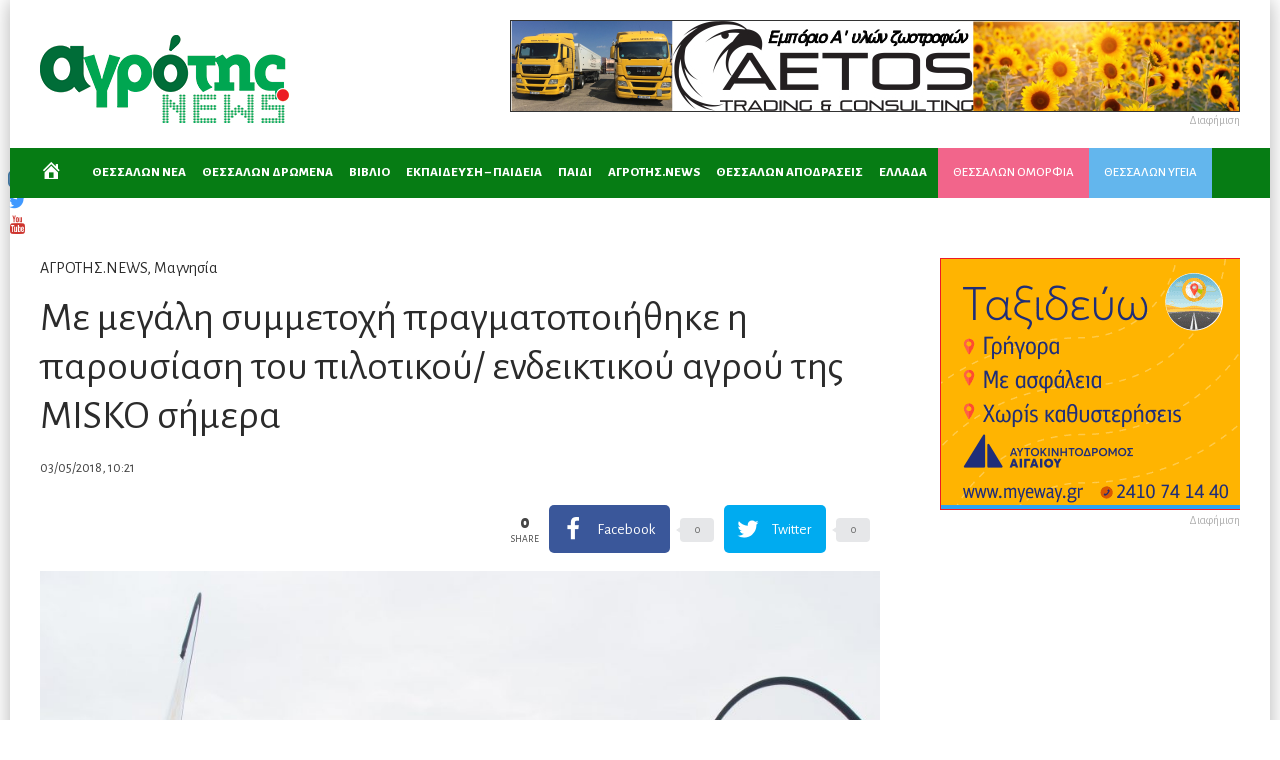

--- FILE ---
content_type: text/html; charset=UTF-8
request_url: https://thessalikipress.gr/2018/05/03/%CE%BC%CE%B5-%CE%BC%CE%B5%CE%B3%CE%AC%CE%BB%CE%B7-%CF%83%CF%85%CE%BC%CE%BC%CE%B5%CF%84%CE%BF%CF%87%CE%AE-%CF%80%CF%81%CE%B1%CE%B3%CE%BC%CE%B1%CF%84%CE%BF%CF%80%CE%BF%CE%B9%CE%AE%CE%B8%CE%B7%CE%BA/
body_size: 27415
content:
<!DOCTYPE html>
<html lang="en-US" prefix="og: http://ogp.me/ns#">
<head>
<meta charset="UTF-8">
<meta name="viewport" content="width=device-width, initial-scale=1, maximum-scale=1">
<meta name="format-detection" content="telephone=no">
<meta name="theme-color" content="#ed1b24">
<link rel="profile" href="https://gmpg.org/xfn/11">
<link rel="pingback" href="https://thessalikipress.gr/thessaliki/xmlrpc.php">
<meta property="og:locale" content="en_US" />
<meta property="og:type" content="article" />
<meta property="og:title" content="Με μεγάλη συμμετοχή πραγματοποιήθηκε η παρουσίαση του πιλοτικού/ ενδεικτικού αγρού της MISKO σήμερα" />
<meta property="og:description" content="Πλήθος κόσμου ανταποκρίθηκε στο κάλεσμα της εταιρείας στην παρουσίαση που έγινε σήμερα στο Περίβλεπτο Μαγνησίας και το περιοδικό ΑΓΡΟΤΗΣ NEWS" />
<meta property="og:url" content="https://thessalikipress.gr/2018/05/03/%ce%bc%ce%b5-%ce%bc%ce%b5%ce%b3%ce%ac%ce%bb%ce%b7-%cf%83%cf%85%ce%bc%ce%bc%ce%b5%cf%84%ce%bf%cf%87%ce%ae-%cf%80%cf%81%ce%b1%ce%b3%ce%bc%ce%b1%cf%84%ce%bf%cf%80%ce%bf%ce%b9%ce%ae%ce%b8%ce%b7%ce%ba/" />
<meta property="og:site_name" content="Thessalikipress.gr | Η εβδομαδιαία εφημερίδα της Θεσσαλίας τώρα ONLINE" />
<meta property="article:section" content="ΑΓΡΟΤΗΣ.NEWS" />
<meta property="article:published_time" content="2018-05-03T10:21:24+03:00" />
<meta property="og:image" content="https://thessalikipress.gr/thessaliki/wp-content/uploads/2018/05/DSC07444.jpg" />
<!-- This site is optimized with the Yoast SEO plugin v15.0 - https://yoast.com/wordpress/plugins/seo/ -->
<title>Με μεγάλη συμμετοχή πραγματοποιήθηκε η παρουσίαση του πιλοτικού/ ενδεικτικού αγρού της MISKO σήμερα - Thessalikipress.gr | Η εβδομαδιαία εφημερίδα της Θεσσαλίας τώρα ONLINE</title>
<meta name="robots" content="index, follow, max-snippet:-1, max-image-preview:large, max-video-preview:-1" />
<link rel="canonical" href="https://thessalikipress.gr/2018/05/03/με-μεγάλη-συμμετοχή-πραγματοποιήθηκ/" />
<meta property="og:locale" content="en_US" />
<meta property="og:type" content="article" />
<meta property="og:title" content="Με μεγάλη συμμετοχή πραγματοποιήθηκε η παρουσίαση του πιλοτικού/ ενδεικτικού αγρού της MISKO σήμερα - Thessalikipress.gr | Η εβδομαδιαία εφημερίδα της Θεσσαλίας τώρα ONLINE" />
<meta property="og:description" content="Πλήθος κόσμου ανταποκρίθηκε στο κάλεσμα της εταιρείας στην παρουσίαση που έγινε σήμερα στο Περίβλεπτο Μαγνησίας και το περιοδικό ΑΓΡΟΤΗΣ NEWS &hellip;" />
<meta property="og:url" content="https://thessalikipress.gr/2018/05/03/με-μεγάλη-συμμετοχή-πραγματοποιήθηκ/" />
<meta property="og:site_name" content="Thessalikipress.gr | Η εβδομαδιαία εφημερίδα της Θεσσαλίας τώρα ONLINE" />
<meta property="article:published_time" content="2018-05-03T10:21:24+00:00" />
<meta property="og:image" content="https://thessalikipress.gr/thessaliki/wp-content/uploads/2018/05/DSC07444-1024x685.jpg" />
<meta property="og:image:width" content="1024" />
<meta property="og:image:height" content="685" />
<meta name="twitter:card" content="summary_large_image" />
<script type="application/ld+json" class="yoast-schema-graph">{"@context":"https://schema.org","@graph":[{"@type":"WebSite","@id":"https://thessalikipress.gr/#website","url":"https://thessalikipress.gr/","name":"Thessalikipress.gr | \u0397 \u03b5\u03b2\u03b4\u03bf\u03bc\u03b1\u03b4\u03b9\u03b1\u03af\u03b1 \u03b5\u03c6\u03b7\u03bc\u03b5\u03c1\u03af\u03b4\u03b1 \u03c4\u03b7\u03c2 \u0398\u03b5\u03c3\u03c3\u03b1\u03bb\u03af\u03b1\u03c2 \u03c4\u03ce\u03c1\u03b1 ONLINE","description":"","potentialAction":[{"@type":"SearchAction","target":"https://thessalikipress.gr/?s={search_term_string}","query-input":"required name=search_term_string"}],"inLanguage":"en-US"},{"@type":"ImageObject","@id":"https://thessalikipress.gr/2018/05/03/%ce%bc%ce%b5-%ce%bc%ce%b5%ce%b3%ce%ac%ce%bb%ce%b7-%cf%83%cf%85%ce%bc%ce%bc%ce%b5%cf%84%ce%bf%cf%87%ce%ae-%cf%80%cf%81%ce%b1%ce%b3%ce%bc%ce%b1%cf%84%ce%bf%cf%80%ce%bf%ce%b9%ce%ae%ce%b8%ce%b7%ce%ba/#primaryimage","inLanguage":"en-US","url":"https://thessalikipress.gr/thessaliki/wp-content/uploads/2018/05/DSC07444.jpg","width":3872,"height":2592},{"@type":"WebPage","@id":"https://thessalikipress.gr/2018/05/03/%ce%bc%ce%b5-%ce%bc%ce%b5%ce%b3%ce%ac%ce%bb%ce%b7-%cf%83%cf%85%ce%bc%ce%bc%ce%b5%cf%84%ce%bf%cf%87%ce%ae-%cf%80%cf%81%ce%b1%ce%b3%ce%bc%ce%b1%cf%84%ce%bf%cf%80%ce%bf%ce%b9%ce%ae%ce%b8%ce%b7%ce%ba/#webpage","url":"https://thessalikipress.gr/2018/05/03/%ce%bc%ce%b5-%ce%bc%ce%b5%ce%b3%ce%ac%ce%bb%ce%b7-%cf%83%cf%85%ce%bc%ce%bc%ce%b5%cf%84%ce%bf%cf%87%ce%ae-%cf%80%cf%81%ce%b1%ce%b3%ce%bc%ce%b1%cf%84%ce%bf%cf%80%ce%bf%ce%b9%ce%ae%ce%b8%ce%b7%ce%ba/","name":"\u039c\u03b5 \u03bc\u03b5\u03b3\u03ac\u03bb\u03b7 \u03c3\u03c5\u03bc\u03bc\u03b5\u03c4\u03bf\u03c7\u03ae \u03c0\u03c1\u03b1\u03b3\u03bc\u03b1\u03c4\u03bf\u03c0\u03bf\u03b9\u03ae\u03b8\u03b7\u03ba\u03b5 \u03b7 \u03c0\u03b1\u03c1\u03bf\u03c5\u03c3\u03af\u03b1\u03c3\u03b7 \u03c4\u03bf\u03c5 \u03c0\u03b9\u03bb\u03bf\u03c4\u03b9\u03ba\u03bf\u03cd/ \u03b5\u03bd\u03b4\u03b5\u03b9\u03ba\u03c4\u03b9\u03ba\u03bf\u03cd \u03b1\u03b3\u03c1\u03bf\u03cd \u03c4\u03b7\u03c2 MISKO \u03c3\u03ae\u03bc\u03b5\u03c1\u03b1 - Thessalikipress.gr | \u0397 \u03b5\u03b2\u03b4\u03bf\u03bc\u03b1\u03b4\u03b9\u03b1\u03af\u03b1 \u03b5\u03c6\u03b7\u03bc\u03b5\u03c1\u03af\u03b4\u03b1 \u03c4\u03b7\u03c2 \u0398\u03b5\u03c3\u03c3\u03b1\u03bb\u03af\u03b1\u03c2 \u03c4\u03ce\u03c1\u03b1 ONLINE","isPartOf":{"@id":"https://thessalikipress.gr/#website"},"primaryImageOfPage":{"@id":"https://thessalikipress.gr/2018/05/03/%ce%bc%ce%b5-%ce%bc%ce%b5%ce%b3%ce%ac%ce%bb%ce%b7-%cf%83%cf%85%ce%bc%ce%bc%ce%b5%cf%84%ce%bf%cf%87%ce%ae-%cf%80%cf%81%ce%b1%ce%b3%ce%bc%ce%b1%cf%84%ce%bf%cf%80%ce%bf%ce%b9%ce%ae%ce%b8%ce%b7%ce%ba/#primaryimage"},"datePublished":"2018-05-03T10:21:24+00:00","dateModified":"2018-05-03T10:21:24+00:00","author":{"@id":"https://thessalikipress.gr/#/schema/person/10a25cda7c4f5718e8f713c2d4a62fdc"},"inLanguage":"en-US","potentialAction":[{"@type":"ReadAction","target":["https://thessalikipress.gr/2018/05/03/%ce%bc%ce%b5-%ce%bc%ce%b5%ce%b3%ce%ac%ce%bb%ce%b7-%cf%83%cf%85%ce%bc%ce%bc%ce%b5%cf%84%ce%bf%cf%87%ce%ae-%cf%80%cf%81%ce%b1%ce%b3%ce%bc%ce%b1%cf%84%ce%bf%cf%80%ce%bf%ce%b9%ce%ae%ce%b8%ce%b7%ce%ba/"]}]},{"@type":"Person","@id":"https://thessalikipress.gr/#/schema/person/10a25cda7c4f5718e8f713c2d4a62fdc","name":"Thessaliki Press","image":{"@type":"ImageObject","@id":"https://thessalikipress.gr/#personlogo","inLanguage":"en-US","url":"https://secure.gravatar.com/avatar/a928ea167d409076dc55383de772bccb?s=96&d=mm&r=g","caption":"Thessaliki Press"}}]}</script>
<!-- / Yoast SEO plugin. -->
<link rel='dns-prefetch' href='//fonts.googleapis.com' />
<link rel="alternate" type="application/rss+xml" title="Thessalikipress.gr | Η εβδομαδιαία εφημερίδα της Θεσσαλίας τώρα ONLINE &raquo; Feed" href="https://thessalikipress.gr/feed/" />
<link rel='stylesheet' id='ot-google-fonts-css'  href='//fonts.googleapis.com/css?family=Alegreya+Sans:regular,italic,500,800,800italic&#038;subset=greek,latin' type='text/css' media='all' />
<!-- <link rel='stylesheet' id='dashicons-css'  href='https://thessalikipress.gr/thessaliki/wp-includes/css/dashicons.min.css?ver=5.5.11' type='text/css' media='all' /> -->
<!-- <link rel='stylesheet' id='menu-icons-extra-css'  href='https://thessalikipress.gr/thessaliki/wp-content/plugins/menu-icons/css/extra.min.css?ver=0.12.5' type='text/css' media='all' /> -->
<!-- <link rel='stylesheet' id='wp-block-library-css'  href='https://thessalikipress.gr/thessaliki/wp-includes/css/dist/block-library/style.min.css?ver=5.5.11' type='text/css' media='all' /> -->
<!-- <link rel='stylesheet' id='qc-choice-css'  href='https://thessalikipress.gr/thessaliki/wp-content/plugins/quantcast-choice/public/css/style.min.css?ver=2.0.2' type='text/css' media='all' /> -->
<!-- <link rel='stylesheet' id='font-awesome-css'  href='https://thessalikipress.gr/thessaliki/wp-content/plugins/menu-icons/vendor/codeinwp/icon-picker/css/types/font-awesome.min.css?ver=4.7.0' type='text/css' media='all' /> -->
<!-- <link rel='stylesheet' id='js_composer_front-css'  href='https://thessalikipress.gr/thessaliki/wp-content/plugins/js_composer/assets/css/js_composer.min.css?ver=6.3.0' type='text/css' media='all' /> -->
<!-- <link rel='stylesheet' id='core-extend-css'  href='https://thessalikipress.gr/thessaliki/wp-content/plugins/core-extend/assets/css/core-extend.css?ver=5.5.11' type='text/css' media='all' /> -->
<!-- <link rel='stylesheet' id='parent-style-css'  href='https://thessalikipress.gr/thessaliki/wp-content/themes/bitz/style.css?ver=5.5.11' type='text/css' media='all' /> -->
<!-- <link rel='stylesheet' id='mnky_main-css'  href='https://thessalikipress.gr/thessaliki/wp-content/themes/bitz-child/style.css?ver=5.5.11' type='text/css' media='all' /> -->
<link rel="stylesheet" type="text/css" href="//thessalikipress.gr/thessaliki/wp-content/cache/wpfc-minified/m1innl7m/68gan.css" media="all"/>
<style id='mnky_main-inline-css' type='text/css'>
input[type='submit'], button, #wp-calendar #today, .pricing-box .plan-badge, .scrollToTop, .mm-header, .widget-area .widget .tagcloud a:hover, .page-links span, .page-links a:hover span, .pagination span.current, .pagination a:hover, blockquote.box-left, blockquote.box-right, blockquote.callout, #navigation-wrapper, #navigation-container, #navigation-inner, .article-labels span, .rating-bar-value, #site-navigation ul li.megamenu ul li.menu-label a, #mobile-site-navigation .mobile-menu-header{background-color:#ed1b24;}	::selection{background-color:#ed1b24;}::-moz-selection{background-color:#ed1b24;}#secondary-navigation-wrapper{background-color:rgba(237,27,36,0.98);}.header-search .searchform-wrapper {background-color:rgba(237,27,36,0.9);}		.themecolor_txt, a, a:hover, span.required,  blockquote.center p, #comments .comment-reply-link:hover,#comments .comment-meta a:hover, .vc_toggle_default .vc_toggle_title .vc_toggle_icon:after, .entry-header .entry-meta a:hover, #comments p.comment-notes:before, p.logged-in-as:before, p.must-log-in:before, .sticky .post-preview:after, .separator_w_icon i, .format-chat p:nth-child(odd):before,.author .author-info a, #comments .comment-navigation a:hover, .pagination a.next:hover, .pagination a.prev:hover, .footer-sidebar a:hover, .footer-sidebar .widget_nav_menu ul li.current-menu-item a:hover, .team_member_position, .heading_wrapper .heading_subtitle:after, .testimonials-slider .flex-control-paging li a.flex-active:after, .wpb_tour .wpb_tabs_nav li.ui-tabs-active a, .wpb_tour .wpb_tabs_nav li a:hover, .wpb_accordion .wpb_accordion_wrapper .wpb_accordion_header a:hover, .wpb_accordion .wpb_accordion_wrapper .wpb_accordion_header.ui-accordion-header-active a, #site-navigation .mnky-menu-posts .menu-post-container a:hover h6, .mnky-related-posts .related-post-container a:hover h6, .mnky-posts .mp-title a:hover, .mp-author a:hover, .entry-meta-blog .meta-author:hover, .archive-layout .entry-category a:hover, .mp-category a:hover, .rating_aspect_value .rating-value, .rating_summary_value, #mobile-site-navigation ul > li > a:hover, .woocommerce-MyAccount-navigation ul li.is-active a {color:#ed1b24;}					input[type='submit'], #comments .comment-reply-link:hover, input:focus,textarea:focus, blockquote.border p, blockquote.bold:after, .rating-bar-value:after, .woocommerce-MyAccount-navigation ul li.is-active {border-color:#ed1b24;} 	#main, #site-header #header-container, #top-bar, #mobile-site-header, #container, .inner, li.megamenu-tabs .submenu-content, #navigation-inner, .page-header h1, .page-header p, .header-search .search-input, #wrapper .author {max-width:1200px; }#site-navigation ul li.megamenu > ul, #site-navigation ul li.megamenu-tabs > ul.sub-menu {width:1200px; left: calc(50% - 600px);}@media only screen and (max-width : 1200px){ #site-navigation ul li.megamenu > ul, #site-navigation ul li.megamenu-tabs > ul.sub-menu {width:100%; left:0px;} }#wrapper{max-width:1260px; box-shadow: 0 0 20px rgba(0, 0, 0, 0.3);}#header-wrapper, #navigation-container{max-width:1260px;}#site-header{background-color:#ffffff;}#navigation-wrapper, #navigation-container, #navigation-inner, #menu-sidebar{height:50px;}#site-navigation ul li a, #site-utility .search_button, #menu-sidebar .widget-container, .secondary-menu-toggle, .secondary-menu-toggle i, #site-utility .header_cart_link{line-height:50px;}.header-style-2 #site-logo img, .header-style-6 #site-logo img{max-height:50px;}#site-navigation ul li a {font-size:13px}#site-navigation ul li a, #site-utility .search_button, #site-navigation .header_cart_button, .toggle-mobile-menu i, #site-utility .header_cart_link i, .secondary-menu-toggle, #secondary-menu-sidebar .widget-title, #secondary-menu-sidebar ul li, #secondary-menu-sidebar ul ul li a, #secondary-menu-sidebar ul ul li a, .secondary-navigation-close, #secondary-navigation a, .header-search .search-input {color:#ffffff}#secondary-menu-sidebar .secondary-menu-widget-area {border-color:#ffffff}.header-style-1 #site-navigation, .header-style-2 #site-navigation, .header-style-3 #site-navigation{margin-left:-15px;}#site-navigation ul li ul li a:hover, #site-navigation ul li ul li.current-menu-item > a,.single-post #site-navigation ul li ul li.current_page_parent > a, #site-navigation ul li ul li.current-menu-ancestor > a {background-color:#f7f7f7}#site-navigation ul li ul li a, #site-navigation ul li ul li a:hover {color:#777777}#site-navigation ul li ul li a:hover {color:#777777}#site-navigation ul li.megamenu ul li ul li a:hover, #site-navigation ul li.megamenu ul li.current-menu-item > a, #site-navigation ul li.megamenu-tabs .submenu-content .tabs-nav li:hover > a, #site-navigation ul li.megamenu-tabs .submenu-content .tabs-nav li.nav-active a  {color:#ed1b24;}#site-navigation ul li.megamenu > ul > li > a, #site-navigation ul li.megamenu > ul > li > a:hover{color:#444444 !important}#site-logo img.retina-logo{width:450px; height:109px;}#mobile-site-header #site-logo img.retina-logo{width:240px; height:50px;}#navigation-wrapper, #navigation-container, #navigation-inner{background-color:#067c14;}#secondary-navigation-wrapper{background-color:rgba(6,124,20,0.98);}.header-search .searchform-wrapper {background-color:rgba(6,124,20,0.9);}#site-logo {margin-top:15px}#site-logo img.retina-logo{width:250px; height:88px;}input[type='submit']:hover, button:hover {background-color:#2b2b2b}input[type='submit'], button, input[type='submit']:active, button:active {color:#ffffff}.entry-header .entry-meta, .entry-header .entry-meta a {color:#444444}.page-sidebar .widget{color:#454545}.views-low{color:#c4c4c4}.views-mid{color:#dd9933}.views-hot{color:#CB0404}body, textarea{font-family: "Alegreya Sans";}body{color:#333333; font-size:16px}#content h4.wpb_toggle, .mp-author a, .entry-meta-blog .meta-author {color:#333333;}#site-navigation{font-family: "Alegreya Sans";}h1, h2, h3, h4, h5, h6{font-family: "Alegreya Sans";}.single-post .entry-content{font-family: "Alegreya Sans";}.single .entry-content{font-size:16px}.widget .widget-title{font-family: "Alegreya Sans";}h1{font-size:30px}h2{font-size:24px}h3{font-size:20px}h4{font-size:18px}h5{font-size:16px}h6{font-size:13px}h1, h2, h3, h4, h5, h6, h1 a, h2 a, h3 a, h4 a, h5 a, h6 a {color:#2b2b2b}.footer-sidebar{background-color:#0295da}.footer-sidebar .widget{color:#ffffff}.footer-sidebar a{color:#ffffff}.footer-sidebar a:hover, .footer-sidebar .widget_nav_menu ul li.current-menu-item a:hover {color:#dd3333}.footer-sidebar .widget .widget-title{color:#ffffff}.site-info{background-color:#ed1b24}.site-info .widget{color:#ffffff}.site-info a{color:#ffffff}.site-info a:hover{color:#1e73be}.pinkmenu {    background-color: #f2658b;    margin-left: 10px;}.bluemenu {    background-color: #63b6ed;}.bluemenu, .pinkmenu {    padding: 10px;    font-weight: 900;}.commercial img {    border: 1px solid;}#site-navigation ul li.megamenu-tabs .submenu-content .tabs-nav li a {    font-weight: 600;    font-size: 16px;}.mp-container .mp-category, .mp-container .mp-category a {    color: #ffffff;}#site-navigation ul li.menu-item-has-children > a {    padding-right: 1px;    font-weight: bold;    font-size: 13px;}#site-navigation ul li.menu-item-has-children > a:after {    display:none;}h2 a {    font-weight: 600;}h2.mpg-title {    font-weight: 600;    text-shadow: 2px 2px 2px rgba(0, 0, 0, 0.78);}.entry-meta {    float: left;    width: 29%;}#post-header-sidebar {    float: none;    width: 100%;}.footer-sidebar .widget a {    color: #ffffff;}.mp-layout-10 .mp-container .mp-title a {    font-weight: 800;    text-transform: none;}.secondary-menu-toggle {display: none;}/*---------- posts thessaliki css --------------*/.mp-container .mp-category a:link {    background: red;    color: white;    padding: 5px;}.mp-layout-1 .mp-container .mp-content {    position: relative;    padding: 0 0 0 0;    background-color: rgba(255, 255, 255, 0);    margin: -18px 0 0 0;    z-index: 26;}.mp-layout-1 .mp-container .mp-title {    margin-top: 20px;}.mp-layout-1 .mp-container .mp-content .mp-category {    margin: -18px 0 0 0;}.mp-layout-1 .mp-container.mp-post-secondary .mp-content {    margin: 0 0 0 0;}.mp-container .mp-author.mp-author-divider {    border-right: 1px solid #ccc;    margin-right: 7px;    padding-right: 7px;    display: none;}.mp-comment {    display: none;}/*---.menu-container ul li.home {    color: white;    padding: 15px 0 0 0 !important;    margin: 0 -20px 0 0;}.menu-container ul li.home a {    display: none;}---*/#site-utility {    display: none;}.meta-comments {    display: none !important;}/*---------- post grid zoom css --------------*/.mnky-posts-grid {  overflow: hidden;}.mpg-item.mpg-item-1, .mpg-item.mpg-item-2, .mpg-item.mpg-item-3, .mpg-item.mpg-item-4, .mpg-item.mpg-item-5 {  max-width: 100%;  -moz-transition: all 0.3s;  -webkit-transition: all 0.3s;  transition: all 0.3s;}.mpg-item.mpg-item-1:hover, .mpg-item.mpg-item-2:hover, .mpg-item.mpg-item-3:hover, .mpg-item.mpg-item-4:hover, .mpg-item-5:hover {  -moz-transform: scale(1.1);  -webkit-transform: scale(1.1);  transform: scale(1.1);}.mnky-posts-grid .mpg-item:hover:after {background:rgba(0, 0, 0, 0.1);}.mpg-layout-1 .mpg-item-2, .mpg-layout-1 .mpg-item-3, .mpg-layout-1 .mpg-item-4, .mpg-layout-1 .mpg-item-5 {    width: 24%;    overflow: hidden;}.mnky-posts-grid .mpg-item {    box-shadow: none;    overflow: hidden;}.mpg-item-1 {    border-right: 2px white solid;}.mpg-item-2 {    border-right: 2px white solid;    border-bottom: 2px white solid;}.mpg-item-3 {    border-bottom: 2px white solid;}.mpg-item-4 {    border-right: 2px white solid;}.post-widget-area .content-widget-title {display: none;}.mp-views {display:none !important;}/*---------- social share css --------------*/.essb_template_metro-retina.essb_links li  {line-height:normal;}.essb_template_metro-retina.essb_links li a {padding-top:6px; padding-bottom:7px; border-radius:2px;}.essb_template_metro-retina.essb_links .essb_network_name {text-indent:5px;}.essb_template_metro-retina.essb_links .essb_icon {margin-right:0px;}.essb_template_metro-retina.essb_links .essb_link_more a, .essb_template_metro-retina.essb_links .essb_link_less a {padding-top:10px;}.essb_template_metro-retina.essb_links .essb_counter, .essb_template_metro-retina.essb_links .essb_totalcount {line-height:1.6; background:none; top:-4px;}.essb_template_metro-retina.essb_links .essb_link_more .essb_icon {width:19px; margin-top:-37px; margin-left:-3px;}.essb_template_metro-retina.essb_links .essb_link_less .essb_icon {width:16px; margin-top:-37px; margin-left:0px;}.essb_displayed_sidebar.essb_template_metro-retina.essb_links li a, .essb_displayed_sidebar.essb_links.essb_template_metro-retina.essb_nospace li:first-child a, .essb_displayed_sidebar.essb_links.essb_template_metro-retina.essb_nospace li:last-child a {border-radius:0px;}.essb_displayed_sidebar.essb_links.essb_template_metro-retina .essb_hide_name li a, .essb_displayed_sidebar.essb_links.essb_template_metro-retina .essb_force_hide li a {padding:10px 15px 11px 15px;}#post-content-top-sidebar .essb_links.essb_template_metro-retina {margin-top:0;}#post-header-sidebar .essb_links {text-align:right;}#post-header-sidebar .essb_template_metro-retina.essb_links {margin:12px 0px 0px 0px;}#post-header-sidebar .essb_template_metro-retina.essb_links.essb_counters {margin-top:-5px;}#post-header-sidebar .essb_template_metro-retina.essb_links li:last-child a {margin-right:0px;}#post-header-sidebar .essb_template_metro-retina .essb_totalcount {height:46px; text-align:right; color:#999;}#post-header-sidebar .essb_links_list li.essb_totalcount_item .essb_t_l_big .essb_t_nb::after, #post-header-sidebar .essb_links_list li.essb_totalcount_item .essb_t_r_big .essb_t_nb::after {color:#999;}.essb-click-to-tweet {background:#009eed;}.essb-click-to-tweet:hover {border:none;}.essbfc-network .essbfc-icon {padding-top:25px;}.essbfc-network .essbfc-followers-text {margin-bottom:22px !important;}@media only screen and (max-width: 479px) {.essb_template_metro-retina.essb_links li a {margin-bottom:10px;}}
</style>
<!-- <link rel='stylesheet' id='mnky_post-icons-css'  href='https://thessalikipress.gr/thessaliki/wp-content/themes/bitz/css/post-icons.css?ver=1' type='text/css' media='all' /> -->
<!-- <link rel='stylesheet' id='vc_font_awesome_5_shims-css'  href='https://thessalikipress.gr/thessaliki/wp-content/plugins/js_composer/assets/lib/bower/font-awesome/css/v4-shims.min.css?ver=6.3.0' type='text/css' media='all' /> -->
<!-- <link rel='stylesheet' id='vc_font_awesome_5-css'  href='https://thessalikipress.gr/thessaliki/wp-content/plugins/js_composer/assets/lib/bower/font-awesome/css/all.min.css?ver=6.3.0' type='text/css' media='all' /> -->
<!-- <link rel='stylesheet' id='essb-social-followers-counter-css'  href='https://thessalikipress.gr/thessaliki/wp-content/plugins/easy-social-share-buttons3/lib/modules/social-followers-counter/assets/css/essb-followers-counter.min.css?ver=7.3' type='text/css' media='all' /> -->
<!-- <link rel='stylesheet' id='easy-social-share-buttons-css'  href='https://thessalikipress.gr/thessaliki/wp-content/plugins/easy-social-share-buttons3/assets/css/easy-social-share-buttons.min.css?ver=7.3' type='text/css' media='all' /> -->
<link rel="stylesheet" type="text/css" href="//thessalikipress.gr/thessaliki/wp-content/cache/wpfc-minified/e9nvjml/68gan.css" media="all"/>
<script>if (document.location.protocol != "https:") {document.location = document.URL.replace(/^http:/i, "https:");}</script><script type='text/javascript' id='qc-choice-js-extra'>
/* <![CDATA[ */
var choice_cmp_config = {"utid":"HPQqY3q7MaUGa","enabled":"all","ccpa":"","datalayer":""};
/* ]]> */
</script>
<script type='text/javascript' async="async" src='https://thessalikipress.gr/thessaliki/wp-content/plugins/quantcast-choice/public/js/script.min.js?ver=2.0.2' id='qc-choice-js'></script>
<script type='text/javascript' src='https://thessalikipress.gr/thessaliki/wp-includes/js/jquery/jquery.js?ver=1.12.4-wp' id='jquery-core-js'></script>
<script type='text/javascript' id='sfba-form-ajax-js-extra'>
/* <![CDATA[ */
var the_ajax_script = {"ajaxurl":"https:\/\/thessalikipress.gr\/thessaliki\/wp-admin\/admin-ajax.php","ajax_nonce":"30ee213988"};
/* ]]> */
</script>
<script type='text/javascript' src='https://thessalikipress.gr/thessaliki/wp-content/plugins/wp-subscribe-form/includes/js/sfba-form-ajax.js?ver=5.5.11' id='sfba-form-ajax-js'></script>
<link rel="https://api.w.org/" href="https://thessalikipress.gr/wp-json/" /><link rel="alternate" type="application/json" href="https://thessalikipress.gr/wp-json/wp/v2/posts/13905" /><link rel="EditURI" type="application/rsd+xml" title="RSD" href="https://thessalikipress.gr/thessaliki/xmlrpc.php?rsd" />
<link rel="wlwmanifest" type="application/wlwmanifest+xml" href="https://thessalikipress.gr/thessaliki/wp-includes/wlwmanifest.xml" /> 
<meta name="generator" content="WordPress 5.5.11" />
<link rel='shortlink' href='https://thessalikipress.gr/?p=13905' />
<link rel="alternate" type="application/json+oembed" href="https://thessalikipress.gr/wp-json/oembed/1.0/embed?url=https%3A%2F%2Fthessalikipress.gr%2F2018%2F05%2F03%2F%25ce%25bc%25ce%25b5-%25ce%25bc%25ce%25b5%25ce%25b3%25ce%25ac%25ce%25bb%25ce%25b7-%25cf%2583%25cf%2585%25ce%25bc%25ce%25bc%25ce%25b5%25cf%2584%25ce%25bf%25cf%2587%25ce%25ae-%25cf%2580%25cf%2581%25ce%25b1%25ce%25b3%25ce%25bc%25ce%25b1%25cf%2584%25ce%25bf%25cf%2580%25ce%25bf%25ce%25b9%25ce%25ae%25ce%25b8%25ce%25b7%25ce%25ba%2F" />
<link rel="alternate" type="text/xml+oembed" href="https://thessalikipress.gr/wp-json/oembed/1.0/embed?url=https%3A%2F%2Fthessalikipress.gr%2F2018%2F05%2F03%2F%25ce%25bc%25ce%25b5-%25ce%25bc%25ce%25b5%25ce%25b3%25ce%25ac%25ce%25bb%25ce%25b7-%25cf%2583%25cf%2585%25ce%25bc%25ce%25bc%25ce%25b5%25cf%2584%25ce%25bf%25cf%2587%25ce%25ae-%25cf%2580%25cf%2581%25ce%25b1%25ce%25b3%25ce%25bc%25ce%25b1%25cf%2584%25ce%25bf%25cf%2580%25ce%25bf%25ce%25b9%25ce%25ae%25ce%25b8%25ce%25b7%25ce%25ba%2F&#038;format=xml" />
<!-- Global site tag (gtag.js) - Google Analytics -->
<script async src="https://www.googletagmanager.com/gtag/js?id=UA-106230289-1"></script>
<script>
window.dataLayer = window.dataLayer || [];
function gtag(){dataLayer.push(arguments);}
gtag('js', new Date());
gtag('config', 'UA-106230289-1');
</script>
<div id="fb-root"></div>
<script>(function(d, s, id) {
var js, fjs = d.getElementsByTagName(s)[0];
if (d.getElementById(id)) return;
js = d.createElement(s); js.id = id;
js.src = 'https://connect.facebook.net/el_GR/sdk.js#xfbml=1&version=v3.2&appId=711923252486298&autoLogAppEvents=1';
fjs.parentNode.insertBefore(js, fjs);
}(document, 'script', 'facebook-jssdk'));</script>
<script>
navigator.serviceWorker.register('https://thessalikipress.gr/thessaliki/wp-content/plugins/onesignal-free-web-push-notifications/sdk_files/OneSignalSDKWorker.js.php?appId=c17634e6-391e-477c-894b-4318c4326efd')
.then(function (registration) {
/* The service worker has been attempted to be installed, there wasn't an error loading the service worker or parsing its script*/
});
</script>
<script type="text/javascript">var essb_settings = {"ajax_url":"https:\/\/thessalikipress.gr\/thessaliki\/wp-admin\/admin-ajax.php","essb3_nonce":"ab84f7f78e","essb3_plugin_url":"https:\/\/thessalikipress.gr\/thessaliki\/wp-content\/plugins\/easy-social-share-buttons3","essb3_stats":false,"essb3_ga":false,"blog_url":"https:\/\/thessalikipress.gr\/thessaliki\/","post_id":"13905"};</script>
<!-- Dynamic Widgets by QURL loaded - http://www.dynamic-widgets.com //-->
<meta name="onesignal" content="wordpress-plugin"/>
<script>
window.OneSignal = window.OneSignal || [];
OneSignal.push( function() {
OneSignal.SERVICE_WORKER_UPDATER_PATH = "OneSignalSDKUpdaterWorker.js.php";
OneSignal.SERVICE_WORKER_PATH = "OneSignalSDKWorker.js.php";
OneSignal.SERVICE_WORKER_PARAM = { scope: '/' };
OneSignal.setDefaultNotificationUrl("https://thessalikipress.gr/thessaliki");
var oneSignal_options = {};
window._oneSignalInitOptions = oneSignal_options;
oneSignal_options['wordpress'] = true;
oneSignal_options['appId'] = 'c17634e6-391e-477c-894b-4318c4326efd';
oneSignal_options['welcomeNotification'] = { };
oneSignal_options['welcomeNotification']['title'] = "Thessaliki Press";
oneSignal_options['welcomeNotification']['message'] = "Τώρα θα ενημερώνεστε πρώτοι!";
oneSignal_options['path'] = "https://thessalikipress.gr/thessaliki/wp-content/plugins/onesignal-free-web-push-notifications/sdk_files/";
oneSignal_options['safari_web_id'] = "web.onesignal.auto.596e7d36-250c-4e22-98d4-39c9730f6c95";
oneSignal_options['promptOptions'] = { };
oneSignal_options['promptOptions']['actionMessage'] = 'Θέλετε να είστε στην πρώτη γραμμή ενημέρωσης για την Θεσσαλία;';
oneSignal_options['promptOptions']['acceptButtonText'] = 'ΝΑΙ, ΘΕΛΩ';
oneSignal_options['promptOptions']['cancelButtonText'] = 'ΟΧΙ';
oneSignal_options['notifyButton'] = { };
oneSignal_options['notifyButton']['enable'] = true;
oneSignal_options['notifyButton']['position'] = 'bottom-left';
oneSignal_options['notifyButton']['theme'] = 'default';
oneSignal_options['notifyButton']['size'] = 'medium';
oneSignal_options['notifyButton']['showCredit'] = true;
oneSignal_options['notifyButton']['text'] = {};
OneSignal.init(window._oneSignalInitOptions);
OneSignal.showSlidedownPrompt();      });
function documentInitOneSignal() {
var oneSignal_elements = document.getElementsByClassName("OneSignal-prompt");
var oneSignalLinkClickHandler = function(event) { OneSignal.push(['registerForPushNotifications']); event.preventDefault(); };        for(var i = 0; i < oneSignal_elements.length; i++)
oneSignal_elements[i].addEventListener('click', oneSignalLinkClickHandler, false);
}
if (document.readyState === 'complete') {
documentInitOneSignal();
}
else {
window.addEventListener("load", function(event){
documentInitOneSignal();
});
}
</script>
<meta name="generator" content="Powered by WPBakery Page Builder - drag and drop page builder for WordPress."/>
<link rel="icon" href="https://thessalikipress.gr/thessaliki/wp-content/uploads/2015/09/press-150x150.png" sizes="32x32" />
<link rel="icon" href="https://thessalikipress.gr/thessaliki/wp-content/uploads/2015/09/press-300x300.png" sizes="192x192" />
<link rel="apple-touch-icon" href="https://thessalikipress.gr/thessaliki/wp-content/uploads/2015/09/press-300x300.png" />
<meta name="msapplication-TileImage" content="https://thessalikipress.gr/thessaliki/wp-content/uploads/2015/09/press-300x300.png" />
<noscript><style> .wpb_animate_when_almost_visible { opacity: 1; }</style></noscript></head>
<body data-rsssl=1 class="post-template-default single single-post postid-13905 single-format-standard sticky-sidebar essb-7.3 wpb-js-composer js-comp-ver-6.3.0 vc_responsive" id="site-body" itemscope itemtype="http://schema.org/WebPage">
<div id="wrapper">
<header id="mobile-site-header" class="mobile-header">
<div id="mobile-site-logo">
<a href="https://thessalikipress.gr/">
<img src="https://thessalikipress.gr/thessaliki/wp-content/uploads/2017/09/thesspress-logo.jpg" width="240" height="50" alt="Thessalikipress.gr | Η εβδομαδιαία εφημερίδα της Θεσσαλίας τώρα ONLINE" class="default-logo" />
<img src="https://thessalikipress.gr/thessaliki/wp-content/uploads/2017/09/thesspress-logo.jpg" width="240" height="50" alt="Thessalikipress.gr | Η εβδομαδιαία εφημερίδα της Θεσσαλίας τώρα ONLINE" class="retina-logo" />
</a></div>		
<a href="#mobile-site-navigation" class="toggle-mobile-menu"><i class="fa fa-bars"></i></a>	
</header>	
<header id="site-header" class="header-style-1" itemscope itemtype="http://schema.org/WPHeader">
<div id="header-wrapper">
<div id="header-container" class="clearfix">
<div id="site-logo">
<a href="https://thessalikipress.gr/">
<img src="https://thessalikipress.gr/thessaliki/wp-content/uploads/2017/09/agrotis-neo-logo.png" width="250" height="88" alt="Thessalikipress.gr | Η εβδομαδιαία εφημερίδα της Θεσσαλίας τώρα ONLINE" class="default-logo" />
<img src="https://thessalikipress.gr/thessaliki/wp-content/uploads/2017/09/agrotis-neo-logo.png" width="250" height="88" alt="Thessalikipress.gr | Η εβδομαδιαία εφημερίδα της Θεσσαλίας τώρα ONLINE" class="retina-logo" />
</a>				</div>			
<div id="header-sidebar" class="clearfix">
<ul class="header-widget-area">
<li id="text-29" class="widget-container widget_text">			<div class="textwidget"><aside itemscope itemtype="https://schema.org/WPAdBlock" class="site-commerc" ><div class="commercial" style="max-width:730px;max-height:none;margin:0 auto;"><img class="commerc-img" width=728 height=90 src="https://thessalikipress.gr/thessaliki/wp-content/uploads/2017/12/Aetos-Trading-Banner.jpg" alt="" itemprop="image"><div class="label">Διαφήμιση</div></div></aside>
</div>
</li>			</ul>
</div>
</div><!-- #header-container -->
</div><!-- #header-wrapper -->	
</header><!-- #site-header -->
<div id="navigation-wrapper" class="header-style-1">
<div id="navigation-container">
<div id="navigation-inner" class="clearfix">
<nav id="site-navigation" itemscope itemtype="http://schema.org/SiteNavigationElement">
<div class="menu-container"><ul id="menu-thessaliki-menu" class="menu"><li id="menu-item-3343" class="menu-item menu-item-type-custom menu-item-object-custom menu-item-home menu-item-3343"><a href="https://thessalikipress.gr"><i class="_mi dashicons dashicons-admin-home" aria-hidden="true" style="font-size:1.7em;"></i><span class="visuallyhidden">ΑΡΧΙΚΗ</span></a></li>
<li id="menu-item-3344" class="megamenu-tabs menu-item menu-item-type-taxonomy menu-item-object-category current-post-ancestor menu-item-has-children menu-item-3344"><a href="https://thessalikipress.gr/category/%ce%b8%ce%b5%cf%83%cf%83%ce%b1%ce%bb%cf%89%ce%bd-%ce%bd%ce%b5%ce%b1/">ΘΕΣΣΑΛΩΝ ΝΕΑ</a>
<ul class="sub-menu">
<li id="menu-item-6370" class="menu-item menu-item-type-taxonomy menu-item-object-category current-post-ancestor current-menu-parent current-post-parent menu-item-6370"><a href="https://thessalikipress.gr/category/%ce%b8%ce%b5%cf%83%cf%83%ce%b1%ce%bb%cf%89%ce%bd-%ce%bd%ce%b5%ce%b1/%ce%bc%ce%b1%ce%b3%ce%bd%ce%b7%cf%83%ce%af%ce%b1/">Μαγνησία</a></li>
<li class="tab-content menu-item-6370 clearfix"><ul class="mnky-menu-posts mmp-4" ><li class="menu-post-container"><a href="https://thessalikipress.gr/2022/12/10/%ce%b7-%ce%bc%ce%b5%ce%bb%ce%af%ce%bd%ce%b1-%ce%ba%ce%b1%ce%bd%ce%ac-%cf%83%cf%84%ce%bf-lab-art-%cf%84%ce%bf-%cf%83%ce%ac%ce%b2%ce%b2%ce%b1%cf%84%ce%bf-17-%ce%b4%ce%b5%ce%ba%ce%b5%ce%bc%ce%b2%cf%81/" rel="bookmark"><div class="mmp-img"><img src="https://thessalikipress.gr/thessaliki/wp-content/uploads/2022/12/Μελίνα-Κανά-380x250.jpg"  alt="" height="250" width="380"/></div><h6>Η Μελίνα Κανά στο Lab Art το Σάββατο 17 Δεκεμβρίου</h6></a></li><li class="menu-post-container"><a href="https://thessalikipress.gr/2022/12/10/%ce%b7-%ce%bc%ce%bf%ce%bd%ce%b1%ce%b4%ce%b9%ce%ba%ce%ae-%ce%bc%ce%b1%cf%81%ce%af%ce%bd%ce%b1-%cf%83%ce%ac%cf%84%cf%84%ce%b9-%cf%83%cf%84%ce%bf%ce%bd-%ce%b2%cf%8c%ce%bb%ce%bf-%cf%84%ce%b7%ce%bd-%cf%80/" rel="bookmark"><div class="mmp-img"><img src="https://thessalikipress.gr/thessaliki/wp-content/uploads/2022/12/MarinaSatti2_photo_Alex-Kurunis-scaled-380x250.jpg"  alt="" height="250" width="380"/></div><h6>Η μοναδική Μαρίνα Σάττι στον Βόλο την Παρασκευή 16 Δεκεμβρίου ! </h6></a></li><li class="menu-post-container"><a href="https://thessalikipress.gr/2022/09/26/%ce%b1%ce%bd%ce%bf%ce%b9%cf%87%cf%84%ce%ae-%cf%80%cf%81%cf%8c%cf%83%ce%ba%ce%bb%ce%b7%cf%83%ce%b7-%ce%b5%ce%ba%ce%b4%ce%ae%ce%bb%cf%89%cf%83%ce%b7%cf%82-%ce%b5%ce%bd%ce%b4%ce%b9%ce%b1%cf%86%ce%ad-2/" rel="bookmark"><div class="mmp-img"><img src="https://thessalikipress.gr/thessaliki/wp-content/uploads/2021/11/Christmas-2-380x250.jpg"  alt="" height="250" width="380"/></div><h6>Ανοιχτή πρόσκληση εκδήλωσης ενδιαφέροντος για συμμετοχή στις εορταστικές εκδηλώσεις του Δήμου Βόλου</h6></a></li><li class="menu-post-container"><a href="https://thessalikipress.gr/2022/09/17/%ce%b7-%cf%80%ce%b1%cf%81%ce%ac%cf%83%cf%84%ce%b1%cf%83%ce%b7-%ce%bc%ce%b9%ce%ba%cf%81%ce%bf%ce%af-%ce%ba%cf%8d%cf%81%ce%b9%ce%bf%ce%b9-%ce%bc%ce%b9%ce%ba%cf%81%ce%ad%cf%82-%ce%ba%cf%85%cf%81/" rel="bookmark"><div class="mmp-img"><img src="https://thessalikipress.gr/thessaliki/wp-content/uploads/2022/09/ΜΙΚΡΟΙ-ΚΥΡΙΟΙ-ΜΙΚΡΕΣ-ΚΥΡΙΕΣ-ΒΟΛΟΣ-NEO-18922-380x250.jpg"  alt="" height="250" width="380"/></div><h6>Η παράσταση &#8220;Μικροί Κύριοι &#8211; Μικρές Κυρίες: Η δύναμη της φιλίας&#8221; στο Βόλο στις 18 Σεπτεμβρίου</h6></a></li></ul></li>	<li id="menu-item-6371" class="menu-item menu-item-type-taxonomy menu-item-object-category menu-item-6371"><a href="https://thessalikipress.gr/category/%ce%b8%ce%b5%cf%83%cf%83%ce%b1%ce%bb%cf%89%ce%bd-%ce%bd%ce%b5%ce%b1/%ce%bb%ce%b1%cf%81%ce%b9%cf%83%ce%b1/">Λάρισα</a></li>
<li class="tab-content menu-item-6371 clearfix"><ul class="mnky-menu-posts mmp-4" ><li class="menu-post-container"><a href="https://thessalikipress.gr/2022/09/19/%ce%b3%ce%b5%ce%bc%ce%ac%cf%84%ce%b7-%ce%b5%ce%ba%ce%b4%ce%b7%ce%bb%cf%8e%cf%83%ce%b5%ce%b9%cf%82-%ce%b7-%ce%b5%cf%85%cf%81%cf%89%cf%80%ce%b1%cf%8a%ce%ba%ce%ae-%ce%b5%ce%b2%ce%b4%ce%bf%ce%bc%ce%ac/" rel="bookmark"><div class="mmp-img"><img src="https://thessalikipress.gr/thessaliki/wp-content/uploads/2022/09/rsz_dl_lt_20210916_985-380x250.jpg"  alt="" height="250" width="380"/></div><h6>Γεμάτη εκδηλώσεις η Ευρωπαϊκή Εβδομάδα Κινητικότητας στη Λάρισα</h6></a></li><li class="menu-post-container"><a href="https://thessalikipress.gr/2022/09/19/%ce%be%ce%b5%ce%ba%ce%af%ce%bd%ce%b7%cf%83%ce%b5-%ce%bf-9%ce%bf%cf%82-%ce%bc%cf%8d%ce%bb%ce%bf%cf%82-%cf%80%ce%b1%cf%81%ce%b1%cf%83%cf%84%ce%b1%cf%84%ce%b9%ce%ba%cf%8e%ce%bd-%cf%84%ce%b5%cf%87%ce%bd/" rel="bookmark"><div class="mmp-img"><img src="https://thessalikipress.gr/thessaliki/wp-content/uploads/2022/09/thumbnail_Smouth_Mylos9_22_I31_afisa-A3_HiRes-2-1-380x250.jpg"  alt="" height="250" width="380"/></div><h6>Ξεκίνησε ο 9ος Μύλος Παραστατικών Τεχνών στη Λάρισα</h6></a></li><li class="menu-post-container"><a href="https://thessalikipress.gr/2022/09/09/%ce%bb%ce%ac%cf%81%ce%b9%cf%83%ce%b1-%ce%b8%cf%81%ce%af%ce%bb%ce%b5%cf%81-%ce%bc%ce%b5-%cf%84%ce%b7%ce%bd-%ce%ac%ce%b3%cf%81%ce%b9%ce%b1-%ce%b4%ce%bf%ce%bb%ce%bf%cf%86%ce%bf%ce%bd%ce%af%ce%b1-%cf%84/" rel="bookmark"><div class="mmp-img"><img src="https://thessalikipress.gr/thessaliki/wp-content/uploads/2022/09/larisa_dolofonia_new_mk-380x250.jpg"  alt="" height="250" width="380"/></div><h6>Λάρισα: Θρίλερ με την άγρια δολοφονία της 35χρονης</h6></a></li><li class="menu-post-container"><a href="https://thessalikipress.gr/2022/09/06/%ce%b7-%cf%80%ce%b1%cf%81%ce%ac%cf%83%cf%84%ce%b1%cf%83%ce%b7-%cf%84%ce%bf%cf%85-%ce%bc%ce%b7%ce%bd%ce%ac-%ce%b2%ce%b9%ce%bd%cf%84%ce%b9%ce%ac%ce%b4%ce%b7-%cf%83%cf%84%ce%bf%cf%85-%ce%bc/" rel="bookmark"><div class="mmp-img"><img src="https://thessalikipress.gr/thessaliki/wp-content/uploads/2022/09/thumbnail_ΜΠΟΧΩΡΗΣ-ΛΑΡΙΣΑ-ΑΦ-380x250.jpg"  alt="" height="250" width="380"/></div><h6>Η παράσταση του Μηνά Βιντιάδη “Στου Μποχώρη” την Πέμπτη 15 Σεπτεμβρίου   στο Κηποθέατρο Αλακαζάρ</h6></a></li></ul></li>	<li id="menu-item-6372" class="menu-item menu-item-type-taxonomy menu-item-object-category menu-item-6372"><a href="https://thessalikipress.gr/category/%ce%b8%ce%b5%cf%83%cf%83%ce%b1%ce%bb%cf%89%ce%bd-%ce%bd%ce%b5%ce%b1/%cf%84%cf%81%ce%af%ce%ba%ce%b1%ce%bb%ce%b1/">Τρίκαλα</a></li>
<li class="tab-content menu-item-6372 clearfix"><ul class="mnky-menu-posts mmp-4" ><li class="menu-post-container"><a href="https://thessalikipress.gr/2022/09/19/%ce%b4-%cf%84%cf%81%ce%b9%ce%ba%ce%ba%ce%b1%ce%af%cf%89%ce%bd-%ce%b5%ce%b2%ce%b4%ce%bf%ce%bc%ce%ac%ce%b4%ce%b1-%ce%ba%ce%b9%ce%bd%ce%b7%cf%84%ce%b9%ce%ba%cf%8c%cf%84%ce%b7%cf%84%ce%b1%cf%82-%ce%bc/" rel="bookmark"><div class="mmp-img"><img src="https://thessalikipress.gr/thessaliki/wp-content/uploads/2022/09/kintikotita-2022-scaled-380x250.jpg"  alt="" height="250" width="380"/></div><h6>Δ. Τρικκαίων: Εβδομάδα Κινητικότητας με δράσεις για ποδήλατο, πεζόδρομους και… Aesculapp</h6></a></li><li class="menu-post-container"><a href="https://thessalikipress.gr/2022/08/19/%ce%bc%ce%bf%cf%85%cf%83%ce%b9%ce%ba%ce%ae-%cf%80%ce%b1%ce%bd%ce%b4%ce%b1%ce%b9%cf%83%ce%af%ce%b1-%cf%83%cf%84%ce%bf-3%ce%bf-opera-gala-%ce%b4%ce%b7%ce%bc%ce%ae%cf%84%cf%81%ce%b7%cf%82-%ce%ba/" rel="bookmark"><div class="mmp-img"><img src="https://thessalikipress.gr/thessaliki/wp-content/uploads/2022/08/3-opera-gala1-380x250.png"  alt="" height="250" width="380"/></div><h6>Μουσική πανδαισία στο 3ο Opera Gala «Δημήτρης Καβράκος» στα Τρίκαλα</h6></a></li><li class="menu-post-container"><a href="https://thessalikipress.gr/2022/06/06/%cf%84%ce%bf-%ce%bd%ce%ad%ce%bf-%ce%b2%ce%b9%ce%b2%ce%bb%ce%af%ce%bf-%cf%84%ce%b7%cf%82-%cf%84%ce%ad%ce%bd%ce%b9%ce%b1%cf%82-%ce%bc%ce%b1%ce%ba%cf%81%ce%ae-%cf%83%cf%84%ce%bf-%ce%bc%ce%bf%cf%85%cf%83/" rel="bookmark"><div class="mmp-img"><img src="https://thessalikipress.gr/thessaliki/wp-content/uploads/2022/06/makri-380x250.jpg"  alt="" height="250" width="380"/></div><h6>Το νέο βιβλίο της Τένιας Μακρή στο Μουσείο Τσιτσάνη</h6></a></li><li class="menu-post-container"><a href="https://thessalikipress.gr/2022/05/27/%cf%84%ce%bf-1o-trikala-summer-music-camp-smuc-2022-%ce%b4%ce%b9%ce%bf%cf%81%ce%b3%ce%b1%ce%bd%cf%8e%ce%bd%ce%b5%cf%84%ce%b1%ce%b9-%cf%84%ce%bf%ce%bd-%ce%b5%cf%81%cf%87%cf%8c%ce%bc%ce%b5%ce%bd%ce%bf/" rel="bookmark"><div class="mmp-img"><img src="https://thessalikipress.gr/thessaliki/wp-content/uploads/2022/05/SMUC1-380x250.jpg"  alt="" height="250" width="380"/></div><h6>Το 1o Trikala Summer Music Camp &#8211; SMuC 2022 διοργανώνεται τον ερχόμενο Ιούλιο</h6></a></li></ul></li>	<li id="menu-item-6373" class="menu-item menu-item-type-taxonomy menu-item-object-category menu-item-6373"><a href="https://thessalikipress.gr/category/%ce%b8%ce%b5%cf%83%cf%83%ce%b1%ce%bb%cf%89%ce%bd-%ce%bd%ce%b5%ce%b1/%ce%ba%ce%b1%cf%81%ce%b4%ce%af%cf%84%cf%83%ce%b1/">Καρδίτσα</a></li>
<li class="tab-content menu-item-6373 clearfix"><ul class="mnky-menu-posts mmp-4" ><li class="menu-post-container"><a href="https://thessalikipress.gr/2022/09/19/%ce%b4%ce%b9%ce%b1%ce%bd%ce%bf%ce%bc%ce%ae-%cf%80%cf%81%ce%bf%cf%8a%cf%8c%ce%bd%cf%84%cf%89%ce%bd-%cf%83%cf%84%ce%b9%cf%82-%ce%bf%ce%b9%ce%ba%ce%bf%ce%b3%ce%ad%ce%bd%ce%b5%ce%b9%ce%b5%cf%82-%cf%84-7/" rel="bookmark"><div class="mmp-img"><img src="https://thessalikipress.gr/thessaliki/wp-content/uploads/2020/08/τροφιμα-555x350-380x250.jpg"  alt="" height="250" width="380"/></div><h6>Διανομή προϊόντων στις οικογένειες του ΚΕΑ-TEBA από το Δήμο Καρδίτσας</h6></a></li><li class="menu-post-container"><a href="https://thessalikipress.gr/2022/06/23/%cf%80%ce%b1%ce%bd%ce%b5%ce%bb%ce%bb%ce%ae%ce%bd%ce%b9%ce%b1-%ce%b9%cf%80%cf%80%ce%b9%ce%ba%ce%ae-%cf%83%cf%85%ce%bd%ce%ac%ce%bd%cf%84%ce%b7%cf%83%ce%b7-%cf%83%cf%84%ce%b7-%ce%bb%ce%af%ce%bc%ce%bd/" rel="bookmark"><div class="mmp-img"><img src="https://thessalikipress.gr/thessaliki/wp-content/uploads/2022/06/ΑΦΙΣΑ-380x250.jpg"  alt="" height="250" width="380"/></div><h6>Πανελλήνια Ιππική Συνάντηση στη Λίμνη Πλαστήρα (24-26/6/2022)</h6></a></li><li class="menu-post-container"><a href="https://thessalikipress.gr/2022/05/31/%ce%ac%cf%81%cf%87%ce%b9%cf%83%ce%b1%ce%bd-%ce%bf%ce%b9-%ce%b5%ce%b3%ce%b3%cf%81%ce%b1%cf%86%ce%ad%cf%82-%cf%83%cf%84%ce%bf%cf%85%cf%82-%cf%80%ce%b1%ce%b9%ce%b4%ce%b9%ce%ba%ce%bf%cf%8d%cf%82-%cf%83/" rel="bookmark"><div class="mmp-img"><img src="https://thessalikipress.gr/thessaliki/wp-content/uploads/2018/04/paidikos-stathmos-380x250.jpg"  alt="" height="250" width="380"/></div><h6>Άρχισαν οι εγγραφές στους παιδικούς σταθμούς του Δήμου Καρδίτσας</h6></a></li><li class="menu-post-container"><a href="https://thessalikipress.gr/2022/05/31/%cf%84%ce%b7%ce%bd-%cf%80%ce%b1%ce%b3%ce%ba%cf%8c%cf%83%ce%bc%ce%b9%ce%b1-%ce%b7%ce%bc%ce%ad%cf%81%ce%b1-%cf%80%ce%bf%ce%b4%ce%b7%ce%bb%ce%ac%cf%84%ce%bf%cf%85-%ce%b3%ce%b9%ce%bf%cf%81%cf%84%ce%ac/" rel="bookmark"><div class="mmp-img"><img src="https://thessalikipress.gr/thessaliki/wp-content/uploads/2022/05/rsz_afisa-380x250.jpg"  alt="" height="250" width="380"/></div><h6>Την παγκόσμια ημέρα ποδηλάτου γιορτάζει ο Δήμος Καρδίτσας</h6></a></li></ul></li></ul>
</li>
<li id="menu-item-6381" class="megamenu-tabs menu-item menu-item-type-custom menu-item-object-custom menu-item-has-children menu-item-6381"><a href="#">ΘΕΣΣΑΛΩΝ ΔΡΩΜΕΝΑ</a>
<ul class="sub-menu">
<li id="menu-item-6386" class="menu-item menu-item-type-taxonomy menu-item-object-category menu-item-6386"><a href="https://thessalikipress.gr/category/%cf%80%ce%bf%ce%bb%ce%b9%cf%84%ce%b9%cf%83%ce%bc%ce%bf%cf%83/%ce%b8%ce%ad%ce%b1%cf%84%cf%81%ce%bf/">Θέατρο</a></li>
<li class="tab-content menu-item-6386 clearfix"><ul class="mnky-menu-posts mmp-4" ><li class="menu-post-container"><a href="https://thessalikipress.gr/2022/09/17/%ce%b7-%cf%80%ce%b1%cf%81%ce%ac%cf%83%cf%84%ce%b1%cf%83%ce%b7-%ce%bc%ce%b9%ce%ba%cf%81%ce%bf%ce%af-%ce%ba%cf%8d%cf%81%ce%b9%ce%bf%ce%b9-%ce%bc%ce%b9%ce%ba%cf%81%ce%ad%cf%82-%ce%ba%cf%85%cf%81/" rel="bookmark"><div class="mmp-img"><img src="https://thessalikipress.gr/thessaliki/wp-content/uploads/2022/09/ΜΙΚΡΟΙ-ΚΥΡΙΟΙ-ΜΙΚΡΕΣ-ΚΥΡΙΕΣ-ΒΟΛΟΣ-NEO-18922-380x250.jpg"  alt="" height="250" width="380"/></div><h6>Η παράσταση &#8220;Μικροί Κύριοι &#8211; Μικρές Κυρίες: Η δύναμη της φιλίας&#8221; στο Βόλο στις 18 Σεπτεμβρίου</h6></a></li><li class="menu-post-container"><a href="https://thessalikipress.gr/2022/09/06/%ce%b7-%cf%80%ce%b1%cf%81%ce%ac%cf%83%cf%84%ce%b1%cf%83%ce%b7-%cf%84%ce%bf%cf%85-%ce%bc%ce%b7%ce%bd%ce%ac-%ce%b2%ce%b9%ce%bd%cf%84%ce%b9%ce%ac%ce%b4%ce%b7-%cf%83%cf%84%ce%bf%cf%85-%ce%bc/" rel="bookmark"><div class="mmp-img"><img src="https://thessalikipress.gr/thessaliki/wp-content/uploads/2022/09/thumbnail_ΜΠΟΧΩΡΗΣ-ΛΑΡΙΣΑ-ΑΦ-380x250.jpg"  alt="" height="250" width="380"/></div><h6>Η παράσταση του Μηνά Βιντιάδη “Στου Μποχώρη” την Πέμπτη 15 Σεπτεμβρίου   στο Κηποθέατρο Αλακαζάρ</h6></a></li><li class="menu-post-container"><a href="https://thessalikipress.gr/2022/09/01/%ce%b7-%ce%bc%ce%ae%ce%b4%ce%b5%ce%b9%ce%b1-%cf%84%ce%bf%cf%85-%ce%b5%cf%85%cf%81%ce%b9%cf%80%ce%af%ce%b4%ce%b7-%cf%83%cf%84%ce%bf-%ce%b2%cf%8c%ce%bb%ce%bf-%cf%84%ce%b7%ce%bd-%cf%80%ce%ad%ce%bc/" rel="bookmark"><div class="mmp-img"><img src="https://thessalikipress.gr/thessaliki/wp-content/uploads/2022/09/JPEG_ΜΗΔΕΙΑ_καθαρο-380x250.jpg"  alt="" height="250" width="380"/></div><h6>Η &#8220;Μήδεια&#8221; του Ευριπίδη στο Βόλο την Πέμπτη 1 Σεπτεμβρίου</h6></a></li><li class="menu-post-container"><a href="https://thessalikipress.gr/2022/08/31/%cf%84%ce%bf-%ce%bc%ce%b9%ce%bf%cf%8d%ce%b6%ce%b9%ce%ba%ce%b1%ce%bb-%cf%84%ce%bf%cf%85-%cf%84%ce%ac%cf%83%ce%bf%cf%85-%ce%b9%cf%89%ce%b1%ce%bd%ce%bd%ce%af%ce%b4%ce%b7-%ce%bb%ce%ac%cf%87%ce%b1/" rel="bookmark"><div class="mmp-img"><img src="https://thessalikipress.gr/thessaliki/wp-content/uploads/2022/08/rsz_dsc07672-380x250.jpg"  alt="" height="250" width="380"/></div><h6>Το μιούζικαλ του Τάσου Ιωαννίδη, «Λάχανα και Χάχανα &#8211; Ο Καλός μου Εαυτός» την Τετάρτη 7 Σεπτεμβρίου στο Βόλο</h6></a></li></ul></li>	<li id="menu-item-3354" class="menu-item menu-item-type-taxonomy menu-item-object-category menu-item-3354"><a href="https://thessalikipress.gr/category/%cf%80%ce%bf%ce%bb%ce%b9%cf%84%ce%b9%cf%83%ce%bc%ce%bf%cf%83/%ce%b5%ce%ba%ce%b8%ce%ad%cf%83%ce%b5%ce%b9%cf%82/">Εκθέσεις</a></li>
<li class="tab-content menu-item-3354 clearfix"><ul class="mnky-menu-posts mmp-4" ><li class="menu-post-container"><a href="https://thessalikipress.gr/2022/05/10/6%ce%b7-freskon-%cf%84%ce%bf-%cf%80%ce%b9%ce%bf-fresh-show-%cf%84%cf%89%ce%bd-%cf%86%cf%81%ce%bf%cf%8d%cf%84%cf%89%ce%bd-%ce%ba%ce%b1%ce%b9-%ce%bb%ce%b1%cf%87%ce%b1%ce%bd%ce%b9%ce%ba%cf%8e%ce%bd/" rel="bookmark"><div class="mmp-img"><img src="https://thessalikipress.gr/thessaliki/wp-content/uploads/2022/05/FRESKON-2019..-380x250.jpg"  alt="" height="250" width="380"/></div><h6>6η FRESKON: Το πιο Fresh Show των φρούτων και λαχανικών από τις 12 έως τις 14 Μαΐου στο Διεθνές Εκθεσιακό Κέντρο Θεσσαλονίκης</h6></a></li><li class="menu-post-container"><a href="https://thessalikipress.gr/2022/05/06/%ce%bf-%cf%81%cf%8c%ce%bb%ce%bf%cf%82-%cf%84%ce%b7%cf%82-%ce%b2-%ce%b5%ce%bb%ce%bb%ce%ac%ce%b4%ce%b1%cf%82-%cf%89%cf%82-hub-%cf%84%cf%89%ce%bd-%ce%b2%ce%b1%ce%bb%ce%ba%ce%b1%ce%bd%ce%af%cf%89%ce%bd/" rel="bookmark"><div class="mmp-img"><img src="https://thessalikipress.gr/thessaliki/wp-content/uploads/2022/05/FRESKON-2019..-380x250.jpg"  alt="" height="250" width="380"/></div><h6>Ο ρόλος της Β. Ελλάδας ως Hub των Βαλκανίων στο επίκεντρο του συνεδρίου LOGI.C στις 10 &#038; 11 Μαΐου στην Θεσσαλονίκη – Δείτε το πρόγραμμα</h6></a></li><li class="menu-post-container"><a href="https://thessalikipress.gr/2022/03/15/%ce%b1%ce%b9%ce%bf%ce%bb%ce%b9%ce%ba%ce%ae-%ce%b3%ce%b7-%cf%84%ce%bf%cf%85-%cf%83%cf%84%ce%ad%ce%bb%ce%b9%ce%bf%cf%85-%ce%ba%ce%b1%ce%b3%ce%b9%ce%b1%ce%b4%ce%ac%ce%ba%ce%b7-%cf%83%cf%84%ce%bf/" rel="bookmark"><div class="mmp-img"><img src="https://thessalikipress.gr/thessaliki/wp-content/uploads/2022/03/thumbnail_20220305_164924-380x250.jpg"  alt="" height="250" width="380"/></div><h6>&#8220;Αιολική Γη&#8221; του Στέλιου Καγιαδάκη στον Μύλο του Παππά</h6></a></li><li class="menu-post-container"><a href="https://thessalikipress.gr/2022/03/08/%cf%84%ce%bf-%ce%bc%ce%b9%cf%83%cf%8c-%cf%84-%ce%bf%cf%85%cf%81%ce%b1%ce%bd%ce%bf%cf%8d-%ce%ad%ce%ba%ce%b8%ce%b5%cf%83%ce%b7-%cf%84%ce%b7%cf%82-%cf%86%cf%89%cf%84%ce%bf%ce%b3/" rel="bookmark"><div class="mmp-img"><img src="https://thessalikipress.gr/thessaliki/wp-content/uploads/2022/03/thumbnail_ToMisoTouOuranou.fll_-380x250.jpg"  alt="" height="250" width="380"/></div><h6>“το μισό τ&#8217; ουρανού”- Έκθεση της Φωτογραφικής Λέσχης Λάρισας στον Μύλο του Παππά</h6></a></li></ul></li>	<li id="menu-item-3355" class="menu-item menu-item-type-taxonomy menu-item-object-category menu-item-3355"><a href="https://thessalikipress.gr/category/%cf%80%ce%bf%ce%bb%ce%b9%cf%84%ce%b9%cf%83%ce%bc%ce%bf%cf%83/%ce%bc%ce%bf%cf%85%cf%83%ce%b9%ce%ba%ce%b7/">Μουσική</a></li>
<li class="tab-content menu-item-3355 clearfix"><ul class="mnky-menu-posts mmp-4" ><li class="menu-post-container"><a href="https://thessalikipress.gr/2022/12/10/%ce%b7-%ce%bc%ce%b5%ce%bb%ce%af%ce%bd%ce%b1-%ce%ba%ce%b1%ce%bd%ce%ac-%cf%83%cf%84%ce%bf-lab-art-%cf%84%ce%bf-%cf%83%ce%ac%ce%b2%ce%b2%ce%b1%cf%84%ce%bf-17-%ce%b4%ce%b5%ce%ba%ce%b5%ce%bc%ce%b2%cf%81/" rel="bookmark"><div class="mmp-img"><img src="https://thessalikipress.gr/thessaliki/wp-content/uploads/2022/12/Μελίνα-Κανά-380x250.jpg"  alt="" height="250" width="380"/></div><h6>Η Μελίνα Κανά στο Lab Art το Σάββατο 17 Δεκεμβρίου</h6></a></li><li class="menu-post-container"><a href="https://thessalikipress.gr/2022/12/10/%ce%b7-%ce%bc%ce%bf%ce%bd%ce%b1%ce%b4%ce%b9%ce%ba%ce%ae-%ce%bc%ce%b1%cf%81%ce%af%ce%bd%ce%b1-%cf%83%ce%ac%cf%84%cf%84%ce%b9-%cf%83%cf%84%ce%bf%ce%bd-%ce%b2%cf%8c%ce%bb%ce%bf-%cf%84%ce%b7%ce%bd-%cf%80/" rel="bookmark"><div class="mmp-img"><img src="https://thessalikipress.gr/thessaliki/wp-content/uploads/2022/12/MarinaSatti2_photo_Alex-Kurunis-scaled-380x250.jpg"  alt="" height="250" width="380"/></div><h6>Η μοναδική Μαρίνα Σάττι στον Βόλο την Παρασκευή 16 Δεκεμβρίου ! </h6></a></li><li class="menu-post-container"><a href="https://thessalikipress.gr/2022/09/14/%ce%bf%ce%b9-villagers-of-ioannina-city-%cf%84%ce%b7%ce%bd-%cf%84%cf%81%ce%af%cf%84%ce%b7-20-%cf%83%ce%b5%cf%80%cf%84%ce%b5%ce%bc%ce%b2%cf%81%ce%af%ce%bf%cf%85-%cf%83%cf%84%ce%bf-%ce%b2%cf%8c%ce%bb/" rel="bookmark"><div class="mmp-img"><img src="https://thessalikipress.gr/thessaliki/wp-content/uploads/2022/09/vic_1080X1080-volos-380x250.png"  alt="" height="250" width="380"/></div><h6>Οι Villagers of Ioannina City την Τρίτη 20 Σεπτεμβρίου στο Βόλο</h6></a></li><li class="menu-post-container"><a href="https://thessalikipress.gr/2022/08/19/%ce%bc%ce%bf%cf%85%cf%83%ce%b9%ce%ba%ce%ae-%cf%80%ce%b1%ce%bd%ce%b4%ce%b1%ce%b9%cf%83%ce%af%ce%b1-%cf%83%cf%84%ce%bf-3%ce%bf-opera-gala-%ce%b4%ce%b7%ce%bc%ce%ae%cf%84%cf%81%ce%b7%cf%82-%ce%ba/" rel="bookmark"><div class="mmp-img"><img src="https://thessalikipress.gr/thessaliki/wp-content/uploads/2022/08/3-opera-gala1-380x250.png"  alt="" height="250" width="380"/></div><h6>Μουσική πανδαισία στο 3ο Opera Gala «Δημήτρης Καβράκος» στα Τρίκαλα</h6></a></li></ul></li></ul>
</li>
<li id="menu-item-24861" class="megamenu-tabs menu-item menu-item-type-taxonomy menu-item-object-category menu-item-has-children menu-item-24861"><a href="https://thessalikipress.gr/category/%cf%80%ce%bf%ce%bb%ce%b9%cf%84%ce%b9%cf%83%ce%bc%ce%bf%cf%83/vivlio/">ΒΙΒΛΙΟ</a>
<ul class="sub-menu">
<li id="menu-item-3353" class="menu-item menu-item-type-taxonomy menu-item-object-category menu-item-3353"><a href="https://thessalikipress.gr/category/%cf%80%ce%bf%ce%bb%ce%b9%cf%84%ce%b9%cf%83%ce%bc%ce%bf%cf%83/vivlio/">ΒΙΒΛΙΟ</a></li>
<li class="tab-content menu-item-3353 clearfix"><ul class="mnky-menu-posts mmp-4" ><li class="menu-post-container"><a href="https://thessalikipress.gr/2022/09/26/%cf%84%ce%bf-%ce%bd%ce%ad%ce%bf-%ce%b2%ce%b9%ce%b2%ce%bb%ce%af%ce%bf-%cf%84%ce%bf%cf%85-%cf%84%ce%b6-%cf%81-%cf%81-%cf%84%cf%8c%ce%bb%ce%ba%ce%b9%ce%bd-%ce%b7-%cf%80%cf%84%cf%89%cf%83/" rel="bookmark"><div class="mmp-img"><img src="https://thessalikipress.gr/thessaliki/wp-content/uploads/2022/09/tolkin_i_ptosi_tis_gondolin_kouvertouralow.jpg.thumb_600x869_4815f6ba89fb6f39b1530a814c426f5d-380x250.jpg"  alt="" height="250" width="380"/></div><h6>Το νέο βιβλίο του Τζ. Ρ. Ρ. Τόλκιν “Η ΠΤΩΣΗ ΤΗΣ ΓΚΟΝΤΟΛΙΝ” κυκλοφορεί από τις εκδόσεις Κέδρος</h6></a></li><li class="menu-post-container"><a href="https://thessalikipress.gr/2022/09/26/%cf%84%ce%bf-%ce%bd%ce%ad%ce%bf-%ce%b2%ce%b9%ce%b2%ce%bb%ce%af%ce%bf-%cf%84%ce%b7%cf%82-lisa-kleypas-%ce%ba%cf%85%ce%bd%ce%b7%ce%b3%cf%8e%ce%bd%cf%84%ce%b1%cf%82-%cf%84%ce%b7%ce%bd-%ce%ba/" rel="bookmark"><div class="mmp-img"><img src="https://thessalikipress.gr/thessaliki/wp-content/uploads/2022/09/892acafd00359b1e8e439db7dd70626b-380x250.jpg"  alt="" height="250" width="380"/></div><h6>Το νέο βιβλίο της Lisa Kleypas “Κυνηγώντας την Κασσάνδρα ” κυκλοφορεί από τις εκδόσεις Διόπτρα</h6></a></li><li class="menu-post-container"><a href="https://thessalikipress.gr/2022/07/01/%ce%b7-%cf%83%cf%85%ce%b3%ce%b3%cf%81%ce%b1%cf%86%ce%ad%ce%b1%cf%82-%ce%bb%ce%ad%ce%bd%ce%b1-%ce%bc%ce%b1%ce%bd%cf%84%ce%ac-%cf%83%cf%84%ce%b7-%ce%bc%ce%b1%ce%b3%ce%bd%ce%b7%cf%83%ce%af%ce%b1/" rel="bookmark"><div class="mmp-img"><img src="https://thessalikipress.gr/thessaliki/wp-content/uploads/2022/07/25841_MANTA_2022_prosklisi_Page_2_1-scaled-380x250.jpg"  alt="" height="250" width="380"/></div><h6>Η συγγραφέας Λένα Μαντά στη Μαγνησία</h6></a></li><li class="menu-post-container"><a href="https://thessalikipress.gr/2022/06/22/%ce%bb%ce%bf%ce%b3%ce%bf%cf%84%ce%b5%cf%87%ce%bd%ce%b9%ce%ba%ce%84%ce%ae-%ce%b2%cf%81%ce%b1%ce%b4%ce%b9%ce%ac-%cf%83%ce%ae%ce%bc%ce%b5%cf%81%ce%b1-%cf%83%cf%84%ce%bf-arte-libre-galleria-%cf%83%cf%84/" rel="bookmark"><div class="mmp-img"><img src="https://thessalikipress.gr/thessaliki/wp-content/uploads/2022/06/FB_IMG_1654705838464-380x250.jpg"  alt="" height="250" width="380"/></div><h6>Λογοτεχνική βραδιά σήμερα στο aRTe LiBRe GalleRia στο Βόλο</h6></a></li></ul></li></ul>
</li>
<li id="menu-item-25161" class="megamenu-tabs menu-item menu-item-type-taxonomy menu-item-object-category menu-item-has-children menu-item-25161"><a href="https://thessalikipress.gr/category/%cf%80%ce%b1%ce%b9%ce%b4%ce%b5%ce%af%ce%b1/">Εκπαιδευση &#8211; Παιδεια</a>
<ul class="sub-menu">
<li id="menu-item-25162" class="menu-item menu-item-type-taxonomy menu-item-object-category menu-item-25162"><a href="https://thessalikipress.gr/category/%cf%80%ce%b1%ce%b9%ce%b4%ce%b5%ce%af%ce%b1/">Εκπαίδευση &#8211; Παιδεία</a></li>
<li class="tab-content menu-item-25162 clearfix"><ul class="mnky-menu-posts mmp-4" ><li class="menu-post-container"><a href="https://thessalikipress.gr/2022/10/12/%cf%80%ce%b1%ce%b9%ce%b4%ce%b9%ce%ba%ce%bf%ce%af-%cf%83%cf%84%ce%b1%ce%b8%ce%bc%ce%bf%ce%af-%cf%83%cf%84%ce%ac%cf%83%ce%b7-%ce%b5%cf%81%ce%b3%ce%b1%cf%83%ce%af%ce%b1%cf%82-%cf%84%ce%b7%ce%bd-%cf%80/" rel="bookmark"><div class="mmp-img"><img src="https://thessalikipress.gr/thessaliki/wp-content/uploads/2019/06/eetaa-paidikoi-stathmoi-espa-xekinoyn-oi-aitiseis-pote-tha-anakoinothoyn-telika-apotelesmata-960x480-380x250.jpg"  alt="" height="250" width="380"/></div><h6>Παιδικοί σταθμοί: Στάση εργασίας την Πέμπτη ως αντίδραση στην επέκταση του ωραρίου λειτουργίας</h6></a></li><li class="menu-post-container"><a href="https://thessalikipress.gr/2022/09/12/%cf%83%cf%87%ce%bf%ce%bb%ce%b5%ce%af%ce%b1-%ce%b5%cf%80%ce%b9%cf%83%cf%84%cf%81%ce%bf%cf%86%ce%ae-%cf%83%cf%84%ce%b1-%ce%b8%cf%81%ce%b1%ce%bd%ce%af%ce%b1-%cf%87%cf%89%cf%81%ce%af%cf%82-%ce%bc%ce%ac/" rel="bookmark"><div class="mmp-img"><img src="https://thessalikipress.gr/thessaliki/wp-content/uploads/2022/09/agiasmos-380x250.jpg"  alt="" height="250" width="380"/></div><h6>Σχολεία: Επιστροφή στα θρανία χωρίς μάσκες και τεστ</h6></a></li><li class="menu-post-container"><a href="https://thessalikipress.gr/2022/08/31/%cf%80%ce%b1%ce%b9%ce%b4%ce%b9%ce%ba%ce%bf%ce%af-%cf%83%cf%84%ce%b1%ce%b8%ce%bc%ce%bf%ce%af-%ce%b5%cf%83%cf%80%ce%b1-%ce%b5%ce%b5%cf%84%ce%b1%ce%b1-%cf%83%ce%ae%ce%bc%ce%b5%cf%81%ce%b1-%cf%84%ce%b1/" rel="bookmark"><div class="mmp-img"><img src="https://thessalikipress.gr/thessaliki/wp-content/uploads/2019/06/eetaa-paidikoi-stathmoi-espa-xekinoyn-oi-aitiseis-pote-tha-anakoinothoyn-telika-apotelesmata-960x480-380x250.jpg"  alt="" height="250" width="380"/></div><h6>Παιδικοί Σταθμοί ΕΣΠΑ &#8211; ΕΕΤΑΑ: Σήμερα τα οριστικά αποτελέσματα των voucher</h6></a></li><li class="menu-post-container"><a href="https://thessalikipress.gr/2022/08/31/%cf%80%cf%8e%cf%82-%ce%b8%ce%b1-%ce%b1%ce%bd%ce%bf%ce%af%ce%be%ce%bf%cf%85%ce%bd-%cf%84%ce%b1-%cf%83%cf%87%ce%bf%ce%bb%ce%b5%ce%af%ce%b1-%cf%84%ce%b7-%ce%b4%ce%b5%cf%85%cf%84%ce%ad%cf%81%ce%b1-2/" rel="bookmark"><div class="mmp-img"><img src="https://thessalikipress.gr/thessaliki/wp-content/uploads/2021/09/SXOLEIO-380x250.jpg"  alt="" height="250" width="380"/></div><h6>Πώς θα ανοίξουν τα σχολεία τη Δευτέρα &#8211; Τι θα ισχύσει</h6></a></li></ul></li></ul>
</li>
<li id="menu-item-24862" class="megamenu-tabs menu-item menu-item-type-taxonomy menu-item-object-category menu-item-has-children menu-item-24862"><a href="https://thessalikipress.gr/category/%cf%80%ce%b1%ce%b9%ce%b4%ce%af/">ΠΑΙΔΙ</a>
<ul class="sub-menu">
<li id="menu-item-24863" class="menu-item menu-item-type-taxonomy menu-item-object-category menu-item-24863"><a href="https://thessalikipress.gr/category/%cf%80%ce%b1%ce%b9%ce%b4%ce%af/">ΠΑΙΔΙ</a></li>
<li class="tab-content menu-item-24863 clearfix"><ul class="mnky-menu-posts mmp-4" ><li class="menu-post-container"><a href="https://thessalikipress.gr/2022/09/17/%ce%b7-%cf%80%ce%b1%cf%81%ce%ac%cf%83%cf%84%ce%b1%cf%83%ce%b7-%ce%bc%ce%b9%ce%ba%cf%81%ce%bf%ce%af-%ce%ba%cf%8d%cf%81%ce%b9%ce%bf%ce%b9-%ce%bc%ce%b9%ce%ba%cf%81%ce%ad%cf%82-%ce%ba%cf%85%cf%81/" rel="bookmark"><div class="mmp-img"><img src="https://thessalikipress.gr/thessaliki/wp-content/uploads/2022/09/ΜΙΚΡΟΙ-ΚΥΡΙΟΙ-ΜΙΚΡΕΣ-ΚΥΡΙΕΣ-ΒΟΛΟΣ-NEO-18922-380x250.jpg"  alt="" height="250" width="380"/></div><h6>Η παράσταση &#8220;Μικροί Κύριοι &#8211; Μικρές Κυρίες: Η δύναμη της φιλίας&#8221; στο Βόλο στις 18 Σεπτεμβρίου</h6></a></li><li class="menu-post-container"><a href="https://thessalikipress.gr/2022/08/31/%cf%84%ce%bf-%ce%bc%ce%b9%ce%bf%cf%8d%ce%b6%ce%b9%ce%ba%ce%b1%ce%bb-%cf%84%ce%bf%cf%85-%cf%84%ce%ac%cf%83%ce%bf%cf%85-%ce%b9%cf%89%ce%b1%ce%bd%ce%bd%ce%af%ce%b4%ce%b7-%ce%bb%ce%ac%cf%87%ce%b1/" rel="bookmark"><div class="mmp-img"><img src="https://thessalikipress.gr/thessaliki/wp-content/uploads/2022/08/rsz_dsc07672-380x250.jpg"  alt="" height="250" width="380"/></div><h6>Το μιούζικαλ του Τάσου Ιωαννίδη, «Λάχανα και Χάχανα &#8211; Ο Καλός μου Εαυτός» την Τετάρτη 7 Σεπτεμβρίου στο Βόλο</h6></a></li><li class="menu-post-container"><a href="https://thessalikipress.gr/2022/08/06/%cf%80%ce%ad%ce%b8%ce%b1%ce%bd%ce%b5-3%cf%87%cf%81%ce%bf%ce%bd%ce%bf-%ce%ba%ce%bf%cf%81%ce%b9%cf%84%cf%83%ce%ac%ce%ba%ce%b9-%cf%80%ce%bf%cf%85-%ce%b5%ce%af%cf%87%ce%b5-%ce%b4%ce%b9%ce%b1%ce%b3%ce%bd/" rel="bookmark"><div class="mmp-img"><img src="https://thessalikipress.gr/thessaliki/wp-content/uploads/2019/05/aglaia_main01-380x250.jpg"  alt="" height="250" width="380"/></div><h6>Πέθανε 3χρονο κοριτσάκι που είχε διαγνωστεί θετικό στον κορωνοϊό</h6></a></li><li class="menu-post-container"><a href="https://thessalikipress.gr/2022/08/03/%ce%b3%cf%81%ce%b5%ce%b2%ce%b5%ce%bd%ce%ac-%cf%80%ce%ad%ce%b8%ce%b1%ce%bd%ce%b5-%ce%b2%cf%81%ce%ad%cf%86%ce%bf%cf%82-35-%ce%b7%ce%bc%ce%b5%cf%81%cf%8e%ce%bd-%cf%83%cf%84%ce%bf-%ce%bd%ce%bf%cf%83/" rel="bookmark"><div class="mmp-img"><img src="https://thessalikipress.gr/thessaliki/wp-content/uploads/2018/07/moro_podia2018_302453762-380x250.jpg"  alt="" height="250" width="380"/></div><h6>Γρεβενά: Πέθανε βρέφος 35 ημερών στο νοσοκομείο</h6></a></li></ul></li></ul>
</li>
<li id="menu-item-28223" class="megamenu-tabs menu-item menu-item-type-taxonomy menu-item-object-category current-post-ancestor current-menu-parent current-post-parent menu-item-has-children menu-item-28223"><a href="https://thessalikipress.gr/category/%ce%b1%ce%b3%cf%81%ce%bf%cf%84%ce%b7%cf%83-news/">ΑΓΡΟΤΗΣ.NEWS</a>
<ul class="sub-menu">
<li id="menu-item-28224" class="menu-item menu-item-type-taxonomy menu-item-object-category current-post-ancestor current-menu-parent current-post-parent menu-item-28224"><a href="https://thessalikipress.gr/category/%ce%b1%ce%b3%cf%81%ce%bf%cf%84%ce%b7%cf%83-news/">ΑΓΡΟΤΗΣ.NEWS</a></li>
<li class="tab-content menu-item-28224 clearfix"><ul class="mnky-menu-posts mmp-4" ><li class="menu-post-container"><a href="https://thessalikipress.gr/2022/09/26/%ce%b3%ce%b5%cf%89%cf%81%ce%b3%ce%b1%ce%bd%cf%84%ce%ac%cf%82-%ce%b1%cf%80%cf%8c-%ce%b5%ce%bb%ce%b1%cf%83%cf%83%cf%8c%ce%bd%ce%b1-%ce%b7-%ce%b5%ce%bd%ce%af%cf%83%cf%87%cf%85%cf%83%ce%b7-%cf%83%cf%84/" rel="bookmark"><div class="mmp-img"><img src="https://thessalikipress.gr/thessaliki/wp-content/uploads/2022/09/2-380x250.jpeg"  alt="" height="250" width="380"/></div><h6>Γεωργαντάς από Ελασσόνα: Η ενίσχυση στους κτηνοτρόφους θα συνδεθεί με τον αριθμό ζώων και την πραγματική παραγωγή</h6></a></li><li class="menu-post-container"><a href="https://thessalikipress.gr/2022/09/21/%ce%b1%cf%80%cf%8c-%cf%84%ce%b9%cf%82-20-23-%ce%bf%ce%ba%cf%84%cf%89%ce%b2%cf%81%ce%af%ce%bf%cf%85-%ce%b7-agrotica-%cf%83%cf%84%ce%bf-%ce%b4%ce%b9%ce%b5%ce%b8%ce%bd%ce%ad%cf%82-%ce%b5%ce%ba%ce%b8/" rel="bookmark"><div class="mmp-img"><img src="https://thessalikipress.gr/thessaliki/wp-content/uploads/2022/09/AGROTICA-2-380x250.jpg"  alt="" height="250" width="380"/></div><h6>Από τις 20-23 Οκτωβρίου η AGROTICA στο Διεθνές Εκθεσιακό Κέντρο Θεσσαλονίκης</h6></a></li><li class="menu-post-container"><a href="https://thessalikipress.gr/2022/09/01/%cf%80%ce%b9%cf%83%cf%84%cf%8e%ce%b8%ce%b7%ce%ba%ce%b5-%cf%83%cf%84%ce%bf%cf%85%cf%82-%ce%bb%ce%bf%ce%b3%ce%b1%cf%81%ce%b9%ce%b1%cf%83%ce%bc%ce%bf%cf%8d%cf%82-%cf%84%cf%89%ce%bd-%ce%b1%ce%b3%cf%81/" rel="bookmark"><div class="mmp-img"><img src="https://thessalikipress.gr/thessaliki/wp-content/uploads/2021/04/ΧΡΗΜΑ-380x250.jpeg"  alt="" height="250" width="380"/></div><h6>Πιστώθηκε στους λογαριασμούς των αγροτών η επιστροφή Ειδικού Φόρου Κατανάλωσης για το πετρέλαιο κίνηση</h6></a></li><li class="menu-post-container"><a href="https://thessalikipress.gr/2022/08/03/%ce%be%ce%b5%ce%ba%ce%af%ce%bd%ce%b7%cf%83%ce%b5-%ce%b7-%cf%85%cf%80%ce%bf%ce%b2%ce%bf%ce%bb%ce%ae-%cf%84%cf%89%ce%bd-%ce%b1%ce%b9%cf%84%ce%ae%cf%83%ce%b5%cf%89%ce%bd-%cf%83%cf%84%ce%bf-%ce%bd%ce%ad/" rel="bookmark"><div class="mmp-img"><img src="https://thessalikipress.gr/thessaliki/wp-content/uploads/2022/08/IMG_1954-380x250.jpg"  alt="" height="250" width="380"/></div><h6>Ξεκίνησε η υποβολή των αιτήσεων στο νέο Πρόγραμμα Πιστοποίησης των Ποιοτικών Τοπικών Προϊόντων που χρηματοδοτεί η Περιφέρεια Θεσσαλίας</h6></a></li></ul></li></ul>
</li>
<li id="menu-item-6379" class="megamenu-tabs menu-item menu-item-type-taxonomy menu-item-object-category menu-item-has-children menu-item-6379"><a href="https://thessalikipress.gr/category/%ce%b8%ce%b5%cf%83%cf%83%ce%b1%ce%bb%cf%89%ce%bd-%ce%b1%cf%80%ce%bf%ce%b4%cf%81%ce%b1%cf%83%ce%b5%ce%b9%cf%83/">ΘΕΣΣΑΛΩΝ ΑΠΟΔΡΑΣΕΙΣ</a>
<ul class="sub-menu">
<li id="menu-item-24028" class="menu-item menu-item-type-taxonomy menu-item-object-category menu-item-24028"><a href="https://thessalikipress.gr/category/%ce%b8%ce%b5%cf%83%cf%83%ce%b1%ce%bb%cf%89%ce%bd-%ce%b1%cf%80%ce%bf%ce%b4%cf%81%ce%b1%cf%83%ce%b5%ce%b9%cf%83/skiathos/">Σκιάθος</a></li>
<li class="tab-content menu-item-24028 clearfix"><ul class="mnky-menu-posts mmp-4" ><li class="menu-post-container"><a href="https://thessalikipress.gr/2022/03/15/%ce%b4%cf%81%ce%ac%cf%83%ce%b5%ce%b9%cf%82-%cf%85%cf%80%ce%bf%ce%b2%cf%81%cf%8d%cf%87%ce%b9%cf%89%ce%bd-%cf%80%ce%b1%cf%81%ce%ac%ce%ba%cf%84%ce%b9%cf%89%ce%bd-%ce%ba%ce%b1%ce%b8%ce%b1%cf%81%ce%b9/" rel="bookmark"><div class="mmp-img"><img src="https://thessalikipress.gr/thessaliki/wp-content/uploads/2022/03/Προσφέρω3-380x250.jpg"  alt="" height="250" width="380"/></div><h6>Δράσεις υποβρύχιων &#038; παράκτιων καθαρισμών στα πλαίσια του προγράμματος «Προσφέρω» στην περιοχή των Σποράδων</h6></a></li><li class="menu-post-container"><a href="https://thessalikipress.gr/2021/04/20/%cf%80%cf%81%ce%bf%ce%ba%ce%b7%cf%81%cf%8d%cf%83%cf%83%ce%b5%cf%84%ce%b1%ce%b9-%ce%bd%ce%ad%ce%b1-%ce%b1%ce%ba%cf%84%ce%bf%cf%80%ce%bb%ce%bf%cf%8a%ce%ba%ce%ae-%ce%b3%cf%81%ce%b1%ce%bc%ce%bc%ce%ae/" rel="bookmark"><div class="mmp-img"><img src="https://thessalikipress.gr/thessaliki/wp-content/uploads/2021/04/ΣΚΟΠΕΛΟΣ-380x250.jpeg"  alt="" height="250" width="380"/></div><h6>Προκηρύσσεται νέα ακτοπλοϊκή γραμμή μεταξύ Θεσσαλονίκης – Σποράδων</h6></a></li><li class="menu-post-container"><a href="https://thessalikipress.gr/2020/05/21/%ce%b1%ce%bd%ce%bf%ce%af%ce%b3%ce%b5%ce%b9-%cf%84%ce%bf-the-skiathos-palace-hotel-%ce%b1%cf%81%cf%87%ce%ad%cf%82-%ce%b9%ce%bf%cf%85%ce%bb%ce%af%ce%bf%cf%85-%ce%ba%ce%b1%ce%b9-%cf%83%ce%b1%cf%82-%cf%80/" rel="bookmark"><div class="mmp-img"><img src="https://thessalikipress.gr/thessaliki/wp-content/uploads/2020/05/Skiathos-Palace-Hotel-380x250.jpg"  alt="" height="250" width="380"/></div><h6>Ανοίγει το The Skiathos Palace Hotel αρχές Ιουλίου και σας περιμένει για αξέχαστες διακοπές</h6></a></li><li class="menu-post-container"><a href="https://thessalikipress.gr/2020/04/06/%cf%83%ce%b5-%ce%ba%ce%b1%cf%84%ce%ac%cf%83%cf%84%ce%b1%cf%83%ce%b7-%ce%ad%ce%ba%cf%84%ce%b1%ce%ba%cf%84%ce%b7%cf%82-%ce%b1%ce%bd%ce%ac%ce%b3%ce%ba%ce%b7%cf%82-%cf%83%ce%ba%ce%b9%ce%ac%ce%b8%ce%bf/" rel="bookmark"><div class="mmp-img"><img src="https://thessalikipress.gr/thessaliki/wp-content/uploads/2020/04/platania-2-380x250.jpg"  alt="" height="250" width="380"/></div><h6>Σε κατάσταση έκτακτης ανάγκης Σκιάθος, Σκόπελος, Νότιο Πήλιο, Ζαγορά</h6></a></li></ul></li>	<li id="menu-item-24029" class="menu-item menu-item-type-taxonomy menu-item-object-category menu-item-24029"><a href="https://thessalikipress.gr/category/%ce%b8%ce%b5%cf%83%cf%83%ce%b1%ce%bb%cf%89%ce%bd-%ce%b1%cf%80%ce%bf%ce%b4%cf%81%ce%b1%cf%83%ce%b5%ce%b9%cf%83/%cf%83%ce%ba%cf%8c%cf%80%ce%b5%ce%bb%ce%bf%cf%82/">Σκόπελος</a></li>
<li class="tab-content menu-item-24029 clearfix"><ul class="mnky-menu-posts mmp-4" ><li class="menu-post-container"><a href="https://thessalikipress.gr/2022/03/15/%ce%b4%cf%81%ce%ac%cf%83%ce%b5%ce%b9%cf%82-%cf%85%cf%80%ce%bf%ce%b2%cf%81%cf%8d%cf%87%ce%b9%cf%89%ce%bd-%cf%80%ce%b1%cf%81%ce%ac%ce%ba%cf%84%ce%b9%cf%89%ce%bd-%ce%ba%ce%b1%ce%b8%ce%b1%cf%81%ce%b9/" rel="bookmark"><div class="mmp-img"><img src="https://thessalikipress.gr/thessaliki/wp-content/uploads/2022/03/Προσφέρω3-380x250.jpg"  alt="" height="250" width="380"/></div><h6>Δράσεις υποβρύχιων &#038; παράκτιων καθαρισμών στα πλαίσια του προγράμματος «Προσφέρω» στην περιοχή των Σποράδων</h6></a></li><li class="menu-post-container"><a href="https://thessalikipress.gr/2021/04/22/%ce%bd%ce%ad%ce%b1-%ce%b2%ce%b9%ce%b2%ce%bb%ce%b9%ce%bf%ce%b8%ce%ae%ce%ba%ce%b7-%cf%83%cf%84%ce%b7-%cf%83%ce%ba%cf%8c%cf%80%ce%b5%ce%bb%ce%bf-%ce%ba%ce%b1%cf%84%ce%b1%cf%83%ce%ba%ce%b5%cf%85%ce%ac/" rel="bookmark"><div class="mmp-img"><img src="https://thessalikipress.gr/thessaliki/wp-content/uploads/2019/11/Skopelos-380x250.jpg"  alt="" height="250" width="380"/></div><h6>Νέα βιβλιοθήκη στη Σκόπελο κατασκευάζει η Περιφέρεια Θεσσαλίας σε συνεργασία με το Δήμο Σκοπέλου</h6></a></li><li class="menu-post-container"><a href="https://thessalikipress.gr/2021/04/20/%cf%80%cf%81%ce%bf%ce%ba%ce%b7%cf%81%cf%8d%cf%83%cf%83%ce%b5%cf%84%ce%b1%ce%b9-%ce%bd%ce%ad%ce%b1-%ce%b1%ce%ba%cf%84%ce%bf%cf%80%ce%bb%ce%bf%cf%8a%ce%ba%ce%ae-%ce%b3%cf%81%ce%b1%ce%bc%ce%bc%ce%ae/" rel="bookmark"><div class="mmp-img"><img src="https://thessalikipress.gr/thessaliki/wp-content/uploads/2021/04/ΣΚΟΠΕΛΟΣ-380x250.jpeg"  alt="" height="250" width="380"/></div><h6>Προκηρύσσεται νέα ακτοπλοϊκή γραμμή μεταξύ Θεσσαλονίκης – Σποράδων</h6></a></li><li class="menu-post-container"><a href="https://thessalikipress.gr/2021/01/22/the-modern-trail-runners-e-k-e-skopelos-trail-race-2021/" rel="bookmark"><div class="mmp-img"><img src="https://thessalikipress.gr/thessaliki/wp-content/uploads/2021/01/rsz_img_8431-380x250.jpg"  alt="" height="250" width="380"/></div><h6>The Modern Trail Runners E.K.E. Skopelos Trail Race 2021</h6></a></li></ul></li>	<li id="menu-item-24030" class="menu-item menu-item-type-taxonomy menu-item-object-category menu-item-24030"><a href="https://thessalikipress.gr/category/%ce%b8%ce%b5%cf%83%cf%83%ce%b1%ce%bb%cf%89%ce%bd-%ce%b1%cf%80%ce%bf%ce%b4%cf%81%ce%b1%cf%83%ce%b5%ce%b9%cf%83/%ce%b2%cf%8c%cf%81%ce%b5%ce%b9%ce%b1-%ce%b5%cf%8d%ce%b2%ce%bf%ce%b9%ce%b1/">Βόρεια Εύβοια</a></li>
<li class="tab-content menu-item-24030 clearfix"><ul class="mnky-menu-posts mmp-4" ><li class="menu-post-container"><a href="https://thessalikipress.gr/2021/08/19/%ce%bf%ce%b1%ce%b5%ce%b4-%ce%b4%ce%b9%cf%80%ce%bb%ce%b1%cf%83%ce%b9%ce%ac%ce%b6%ce%bf%ce%bd%cf%84%ce%b1%ce%b9-%ce%bf%ce%b9-%ce%b4%ce%b9%ce%b1%ce%bd%cf%85%ce%ba%cf%84%ce%b5%cf%81%ce%b5%cf%8d%cf%83/" rel="bookmark"><div class="mmp-img"><img src="https://thessalikipress.gr/thessaliki/wp-content/uploads/2021/08/ΕΥΒΟΙΑ-380x250.jpeg"  alt="" height="250" width="380"/></div><h6>ΟΑΕΔ: Διπλασιάζονται οι διανυκτερεύσεις του Κοινωνικού Τουρισμού στην Εύβοια</h6></a></li><li class="menu-post-container"><a href="https://thessalikipress.gr/2020/07/08/%ce%b6%ce%b5%cf%85%ce%b3%ce%ac%cf%81%ce%b9-%cf%83%ce%ad%cf%81%ce%b2%cf%89%ce%bd-%ce%b8%ce%b5%cf%84%ce%b9%ce%ba%cf%8e%ce%bd-%cf%83%cf%84%ce%bf%ce%bd-%ce%b9%cf%8c-%ce%bc%ce%b5%cf%84%ce%b1%cf%86%ce%ad/" rel="bookmark"><div class="mmp-img"><img src="https://thessalikipress.gr/thessaliki/wp-content/uploads/2020/07/nosokomeio_lamias-380x250.jpg"  alt="" height="250" width="380"/></div><h6>Ζευγάρι Σέρβων θετικών στον ιό μεταφέρθηκαν από την Αιδηψό στο νοσοκομείο Λαμίας</h6></a></li><li class="menu-post-container"><a href="https://thessalikipress.gr/2019/10/30/%ce%b5%ce%bb%ce%ac%cf%84%ce%b5-%ce%bd%ce%b1-%ce%b3%ce%bd%cf%89%cf%81%ce%af%cf%83%ce%bf%cf%85%ce%bc%ce%b5-%cf%84%ce%bf%ce%bd-%cf%84%cf%8c%cf%80%ce%bf-%ce%bc%ce%b1%cf%82-%ce%b5%ce%ba%ce%b4%ce%ae/" rel="bookmark"><div class="mmp-img"><img src="https://thessalikipress.gr/thessaliki/wp-content/uploads/2019/10/ekdilodi-1-380x250.jpg"  alt="" height="250" width="380"/></div><h6>&#8220;Ελάτε να γνωρίσουμε τον τόπο μας&#8221;- Εκδήλωση στα Λουτρά Αιδηψού στις 17 Νοεμβρίου</h6></a></li><li class="menu-post-container"><a href="https://thessalikipress.gr/2019/07/17/%ce%b3%ce%bd%cf%89%cf%81%ce%af%cf%83%cf%84%ce%b5-%cf%84%ce%b9%cf%82-%ce%b5%ce%bb%ce%bb%ce%b7%ce%bd%ce%b9%ce%ba%ce%ad%cf%82-%ce%bc%cf%80%ce%b1%cf%87%ce%ac%ce%bc%ce%b5%cf%82-%ce%bc%ce%ad%cf%83%ce%b1/" rel="bookmark"><div class="mmp-img"><img src="https://thessalikipress.gr/thessaliki/wp-content/uploads/2019/07/Λιχαδονήσια-770x375-380x250.jpg"  alt="" height="250" width="380"/></div><h6>Γνωρίστε τις Ελληνικές Μπαχάμες μέσα από ένα drone βίντεο!</h6></a></li></ul></li></ul>
</li>
<li id="menu-item-3348" class="megamenu-tabs menu-item menu-item-type-taxonomy menu-item-object-category menu-item-has-children menu-item-3348"><a href="https://thessalikipress.gr/category/%ce%b5%ce%b9%ce%b4%ce%ae%cf%83%ce%b5%ce%b9%cf%82/%ce%b5%ce%bb%ce%bb%ce%ac%ce%b4%ce%b1/">ΕΛΛΑΔΑ</a>
<ul class="sub-menu">
<li id="menu-item-6388" class="menu-item menu-item-type-taxonomy menu-item-object-category menu-item-6388"><a href="https://thessalikipress.gr/category/%cf%80%ce%bf%ce%bb%ce%b9%cf%84%ce%b9%ce%ba%ce%ae/">Πολιτική</a></li>
<li class="tab-content menu-item-6388 clearfix"><ul class="mnky-menu-posts mmp-4" ><li class="menu-post-container"><a href="https://thessalikipress.gr/2022/08/31/%cf%80%ce%b1%ce%b3%ce%ba%cf%8c%cf%83%ce%bc%ce%b9%ce%b1-%cf%83%cf%85%ce%b3%ce%ba%ce%af%ce%bd%ce%b7%cf%83%ce%b7-%ce%b3%ce%b9%ce%b1-%cf%84%ce%bf-%ce%b8%ce%ac%ce%bd%ce%b1%cf%84%ce%bf-%cf%84%ce%bf%cf%85-2/" rel="bookmark"><div class="mmp-img"><img src="https://thessalikipress.gr/thessaliki/wp-content/uploads/2022/08/oKUDweGSMzo-380x250.jpg"  alt="" height="250" width="380"/></div><h6>Παγκόσμια συγκίνηση για το θάνατο του Γκορμπατσόφ</h6></a></li><li class="menu-post-container"><a href="https://thessalikipress.gr/2022/07/08/%cf%80%ce%bf%ce%bb%ce%b9%cf%84%ce%b9%ce%ba%ce%ae-%ce%ba%cf%81%ce%af%cf%83%ce%b7-%cf%83%cf%84%ce%b7-%ce%b2%cf%81%ce%b5%cf%84%ce%b1%ce%bd%ce%af%ce%b1-%ce%bf-%ce%bc%cf%80%cf%8c%cf%81%ce%b9%cf%82-%cf%84/" rel="bookmark"><div class="mmp-img"><img src="https://thessalikipress.gr/thessaliki/wp-content/uploads/2022/07/boris-380x250.jpg"  alt="" height="250" width="380"/></div><h6>Πολιτική κρίση στη Βρετανία: Ο Μπόρις Τζόνσον παραιτείται από πρωθυπουργός</h6></a></li><li class="menu-post-container"><a href="https://thessalikipress.gr/2022/05/09/%ce%b5%ce%ba%ce%bb%ce%bf%ce%b3%ce%ad%cf%82-%ce%ba%ce%b9%ce%bd%ce%b1%ce%bb-%cf%84%ce%bf-%cf%80%ce%b1%cf%83%ce%bf%ce%ba-%ce%b5%cf%80%ce%b9%cf%83%cf%84%cf%81%ce%ad%cf%86%ce%b5%ce%b9-%ce%bc/" rel="bookmark"><div class="mmp-img"><img src="https://thessalikipress.gr/thessaliki/wp-content/uploads/2021/09/ΠΑΣΟΚ-380x250.jpg"  alt="" height="250" width="380"/></div><h6>Εκλογές ΚΙΝΑΛ: Το «ΠΑΣΟΚ» επιστρέφει με πάνω από 90%</h6></a></li><li class="menu-post-container"><a href="https://thessalikipress.gr/2022/03/16/%ce%b5%ce%b2%ce%b4%ce%bf%ce%bc%ce%ac%ce%b4%ce%b1-%cf%80%ce%b1%ce%b9%ce%b4%ce%b9%ce%ba%ce%ae%cf%82-%ce%bb%ce%bf%ce%b3%ce%bf%cf%84%ce%b5%cf%87%ce%bd%ce%af%ce%b1%cf%82-%cf%83%cf%84%ce%bf/" rel="bookmark"><div class="mmp-img"><img src="https://thessalikipress.gr/thessaliki/wp-content/uploads/2022/03/childrens_book-380x250.jpg"  alt="" height="250" width="380"/></div><h6>«Εβδομάδα Παιδικής Λογοτεχνίας» στο Χατζηγιάννειο</h6></a></li></ul></li>	<li id="menu-item-6387" class="menu-item menu-item-type-taxonomy menu-item-object-category menu-item-6387"><a href="https://thessalikipress.gr/category/%ce%b5%ce%b9%ce%b4%ce%ae%cf%83%ce%b5%ce%b9%cf%82/%ce%bf%ce%b9%ce%ba%ce%bf%ce%bd%ce%bf%ce%bc%ce%af%ce%b1/">Οικονομία</a></li>
<li class="tab-content menu-item-6387 clearfix"><ul class="mnky-menu-posts mmp-4" ><li class="menu-post-container"><a href="https://thessalikipress.gr/2022/10/12/%cf%85%cf%80%ce%bf%cf%85%cf%81%ce%b3%ce%b5%ce%af%ce%bf-%ce%b1%ce%bd%ce%ac%cf%80%cf%84%cf%85%ce%be%ce%b7%cf%82-%ce%b4%ce%b5%ce%af%cf%84%ce%b5-%cf%84%ce%b1-51-%cf%80%cf%81%ce%bf%cf%8a%cf%8c%ce%bd%cf%84/" rel="bookmark"><div class="mmp-img"><img src="https://thessalikipress.gr/thessaliki/wp-content/uploads/2020/03/31s1supermarket1-thumb-large-2-thumb-large-2-thumb-large-380x250.jpg"  alt="" height="250" width="380"/></div><h6>Υπουργείο Ανάπτυξης: Δείτε τα 51 προϊόντα που συμπεριλήφθηκαν στο «καλάθι του νοικοκυριού»</h6></a></li><li class="menu-post-container"><a href="https://thessalikipress.gr/2022/09/30/%cf%83%ce%bf%cf%8d%cf%80%ce%b5%cf%81-%ce%bc%ce%ac%cf%81%ce%ba%ce%b5%cf%84-%ce%b1%cf%85%ce%be%ce%ae%cf%83%ce%b5%ce%b9%cf%82-%cf%83%ce%b5-%cf%80%cf%81%ce%bf%cf%8a%cf%8c%ce%bd%cf%84%ce%b1-%cf%80%cf%81/" rel="bookmark"><div class="mmp-img"><img src="https://thessalikipress.gr/thessaliki/wp-content/uploads/2020/03/31s1supermarket1-thumb-large-2-thumb-large-2-thumb-large-380x250.jpg"  alt="" height="250" width="380"/></div><h6>Σούπερ μάρκετ: Αυξήσεις σε προϊόντα πρώτης ανάγκης από τον Οκτώβρη &#8211; Ανατιμήσεις σε αβγά, λάδι και κονσέρβες</h6></a></li><li class="menu-post-container"><a href="https://thessalikipress.gr/2022/09/30/%ce%b5%cf%80%ce%af%ce%b4%ce%bf%ce%bc%ce%b1-%ce%b8%ce%ad%cf%81%ce%bc%ce%b1%ce%bd%cf%83%ce%b7%cf%82-%ce%ba%ce%b1%ce%b9-%cf%81%ce%b5%cf%8d%ce%bc%ce%b1%cf%84%ce%bf%cf%82-%cf%80%ce%bf%ce%b9%ce%b1-%ce%b5/" rel="bookmark"><div class="mmp-img"><img src="https://thessalikipress.gr/thessaliki/wp-content/uploads/2018/12/epidoma-thermansis-380x250.jpg"  alt="" height="250" width="380"/></div><h6>Επίδομα θέρμανσης και ρεύματος: Ποια είναι τα κριτήρια για τη λήψη τους</h6></a></li><li class="menu-post-container"><a href="https://thessalikipress.gr/2022/09/12/%ce%ad%cf%81%cf%87%ce%bf%ce%bd%cf%84%ce%b1%ce%b9-%cf%84%ce%b1-%cf%84%ce%b5%ce%bb%ce%b5%cf%85%cf%84%ce%b1%ce%af%ce%b1-%ce%b4%cf%85%ce%bf-voucher-%ce%b3%ce%b9%ce%b1-%ce%b5%cf%80%ce%b9%ce%b4%cf%8c%cf%84/" rel="bookmark"><div class="mmp-img"><img src="https://thessalikipress.gr/thessaliki/wp-content/uploads/2018/05/koinonikos-tourismos4-380x250.jpg"  alt="" height="250" width="380"/></div><h6>Έρχονται τα τελευταία δυο voucher για επιδότηση διακοπών έως 300 ευρώ</h6></a></li></ul></li>	<li id="menu-item-6389" class="menu-item menu-item-type-taxonomy menu-item-object-category menu-item-6389"><a href="https://thessalikipress.gr/category/%ce%b5%ce%b9%ce%b4%ce%ae%cf%83%ce%b5%ce%b9%cf%82/%ce%ba%ce%bf%ce%b9%ce%bd%cf%89%ce%bd%ce%af%ce%b1/">Κοινωνία</a></li>
<li class="tab-content menu-item-6389 clearfix"><ul class="mnky-menu-posts mmp-4" ><li class="menu-post-container"><a href="https://thessalikipress.gr/2022/10/12/%cf%85%cf%80%ce%bf%cf%85%cf%81%ce%b3%ce%b5%ce%af%ce%bf-%ce%b1%ce%bd%ce%ac%cf%80%cf%84%cf%85%ce%be%ce%b7%cf%82-%ce%b4%ce%b5%ce%af%cf%84%ce%b5-%cf%84%ce%b1-51-%cf%80%cf%81%ce%bf%cf%8a%cf%8c%ce%bd%cf%84/" rel="bookmark"><div class="mmp-img"><img src="https://thessalikipress.gr/thessaliki/wp-content/uploads/2020/03/31s1supermarket1-thumb-large-2-thumb-large-2-thumb-large-380x250.jpg"  alt="" height="250" width="380"/></div><h6>Υπουργείο Ανάπτυξης: Δείτε τα 51 προϊόντα που συμπεριλήφθηκαν στο «καλάθι του νοικοκυριού»</h6></a></li><li class="menu-post-container"><a href="https://thessalikipress.gr/2022/09/30/%ce%b4%cf%89%cf%81%ce%b5%ce%ac%ce%bd-%ce%b4%ce%b9%ce%ba%ce%b7%ce%b3%cf%8c%cf%81%ce%bf%cf%82-%ce%b3%ce%b9%ce%b1-%ce%ba%ce%ac%ce%b8%ce%b5-%ce%ba%ce%b1%ce%ba%ce%bf%cf%80%ce%bf%ce%b9%ce%b7%ce%bc%ce%ad/" rel="bookmark"><div class="mmp-img"><img src="https://thessalikipress.gr/thessaliki/wp-content/uploads/2021/01/BIA-380x250.jpg"  alt="" height="250" width="380"/></div><h6>Δωρεάν δικηγόρος για κάθε κακοποιημένη γυναίκα στην Ελλάδα</h6></a></li><li class="menu-post-container"><a href="https://thessalikipress.gr/2022/09/30/%cf%83%ce%bf%cf%8d%cf%80%ce%b5%cf%81-%ce%bc%ce%ac%cf%81%ce%ba%ce%b5%cf%84-%ce%b1%cf%85%ce%be%ce%ae%cf%83%ce%b5%ce%b9%cf%82-%cf%83%ce%b5-%cf%80%cf%81%ce%bf%cf%8a%cf%8c%ce%bd%cf%84%ce%b1-%cf%80%cf%81/" rel="bookmark"><div class="mmp-img"><img src="https://thessalikipress.gr/thessaliki/wp-content/uploads/2020/03/31s1supermarket1-thumb-large-2-thumb-large-2-thumb-large-380x250.jpg"  alt="" height="250" width="380"/></div><h6>Σούπερ μάρκετ: Αυξήσεις σε προϊόντα πρώτης ανάγκης από τον Οκτώβρη &#8211; Ανατιμήσεις σε αβγά, λάδι και κονσέρβες</h6></a></li><li class="menu-post-container"><a href="https://thessalikipress.gr/2022/09/30/%ce%b5%cf%80%ce%af%ce%b4%ce%bf%ce%bc%ce%b1-%ce%b8%ce%ad%cf%81%ce%bc%ce%b1%ce%bd%cf%83%ce%b7%cf%82-%ce%ba%ce%b1%ce%b9-%cf%81%ce%b5%cf%8d%ce%bc%ce%b1%cf%84%ce%bf%cf%82-%cf%80%ce%bf%ce%b9%ce%b1-%ce%b5/" rel="bookmark"><div class="mmp-img"><img src="https://thessalikipress.gr/thessaliki/wp-content/uploads/2018/12/epidoma-thermansis-380x250.jpg"  alt="" height="250" width="380"/></div><h6>Επίδομα θέρμανσης και ρεύματος: Ποια είναι τα κριτήρια για τη λήψη τους</h6></a></li></ul></li>	<li id="menu-item-3352" class="menu-item menu-item-type-taxonomy menu-item-object-category menu-item-3352"><a href="https://thessalikipress.gr/category/%cf%80%ce%bf%ce%bb%ce%b9%cf%84%ce%b9%cf%83%ce%bc%ce%bf%cf%83/">Πολιτισμός</a></li>
<li class="tab-content menu-item-3352 clearfix"><ul class="mnky-menu-posts mmp-4" ><li class="menu-post-container"><a href="https://thessalikipress.gr/2022/12/10/%ce%b7-%ce%bc%ce%b5%ce%bb%ce%af%ce%bd%ce%b1-%ce%ba%ce%b1%ce%bd%ce%ac-%cf%83%cf%84%ce%bf-lab-art-%cf%84%ce%bf-%cf%83%ce%ac%ce%b2%ce%b2%ce%b1%cf%84%ce%bf-17-%ce%b4%ce%b5%ce%ba%ce%b5%ce%bc%ce%b2%cf%81/" rel="bookmark"><div class="mmp-img"><img src="https://thessalikipress.gr/thessaliki/wp-content/uploads/2022/12/Μελίνα-Κανά-380x250.jpg"  alt="" height="250" width="380"/></div><h6>Η Μελίνα Κανά στο Lab Art το Σάββατο 17 Δεκεμβρίου</h6></a></li><li class="menu-post-container"><a href="https://thessalikipress.gr/2022/12/10/%ce%b7-%ce%bc%ce%bf%ce%bd%ce%b1%ce%b4%ce%b9%ce%ba%ce%ae-%ce%bc%ce%b1%cf%81%ce%af%ce%bd%ce%b1-%cf%83%ce%ac%cf%84%cf%84%ce%b9-%cf%83%cf%84%ce%bf%ce%bd-%ce%b2%cf%8c%ce%bb%ce%bf-%cf%84%ce%b7%ce%bd-%cf%80/" rel="bookmark"><div class="mmp-img"><img src="https://thessalikipress.gr/thessaliki/wp-content/uploads/2022/12/MarinaSatti2_photo_Alex-Kurunis-scaled-380x250.jpg"  alt="" height="250" width="380"/></div><h6>Η μοναδική Μαρίνα Σάττι στον Βόλο την Παρασκευή 16 Δεκεμβρίου ! </h6></a></li><li class="menu-post-container"><a href="https://thessalikipress.gr/2022/09/26/%cf%84%ce%bf-%ce%bd%ce%ad%ce%bf-%ce%b2%ce%b9%ce%b2%ce%bb%ce%af%ce%bf-%cf%84%ce%bf%cf%85-%cf%84%ce%b6-%cf%81-%cf%81-%cf%84%cf%8c%ce%bb%ce%ba%ce%b9%ce%bd-%ce%b7-%cf%80%cf%84%cf%89%cf%83/" rel="bookmark"><div class="mmp-img"><img src="https://thessalikipress.gr/thessaliki/wp-content/uploads/2022/09/tolkin_i_ptosi_tis_gondolin_kouvertouralow.jpg.thumb_600x869_4815f6ba89fb6f39b1530a814c426f5d-380x250.jpg"  alt="" height="250" width="380"/></div><h6>Το νέο βιβλίο του Τζ. Ρ. Ρ. Τόλκιν “Η ΠΤΩΣΗ ΤΗΣ ΓΚΟΝΤΟΛΙΝ” κυκλοφορεί από τις εκδόσεις Κέδρος</h6></a></li><li class="menu-post-container"><a href="https://thessalikipress.gr/2022/09/26/%cf%84%ce%bf-%ce%bd%ce%ad%ce%bf-%ce%b2%ce%b9%ce%b2%ce%bb%ce%af%ce%bf-%cf%84%ce%b7%cf%82-lisa-kleypas-%ce%ba%cf%85%ce%bd%ce%b7%ce%b3%cf%8e%ce%bd%cf%84%ce%b1%cf%82-%cf%84%ce%b7%ce%bd-%ce%ba/" rel="bookmark"><div class="mmp-img"><img src="https://thessalikipress.gr/thessaliki/wp-content/uploads/2022/09/892acafd00359b1e8e439db7dd70626b-380x250.jpg"  alt="" height="250" width="380"/></div><h6>Το νέο βιβλίο της Lisa Kleypas “Κυνηγώντας την Κασσάνδρα ” κυκλοφορεί από τις εκδόσεις Διόπτρα</h6></a></li></ul></li>	<li id="menu-item-3360" class="menu-item menu-item-type-taxonomy menu-item-object-category menu-item-3360"><a href="https://thessalikipress.gr/category/%ce%b5%ce%b9%ce%b4%ce%ae%cf%83%ce%b5%ce%b9%cf%82/%ce%b1%ce%b8%ce%bb%ce%b7%cf%84%ce%b9%ce%ba%ce%ac/">Αθλητικά</a></li>
<li class="tab-content menu-item-3360 clearfix"><ul class="mnky-menu-posts mmp-4" ><li class="menu-post-container"><a href="https://thessalikipress.gr/2022/08/19/%cf%83%cf%84%ce%b7-%ce%bb%ce%ac%cf%81%ce%b9%cf%83%ce%b1-%ce%bf%ce%b9-%cf%80%cf%81%cf%8e%cf%84%ce%b5%cf%82-%ce%b1%cf%80%ce%bf%cf%83%cf%84%ce%bf%ce%bb%ce%ad%cf%82-%cf%84%cf%89%ce%bd-%ce%b5%ce%b8%ce%bd/" rel="bookmark"><div class="mmp-img"><img src="https://thessalikipress.gr/thessaliki/wp-content/uploads/2022/08/cbd73e41-bab9-4054-82a0-98c0752eab71-3ad84-380x250.jpeg"  alt="" height="250" width="380"/></div><h6>Στη Λάρισα οι πρώτες αποστολές των Εθνικών ομάδων για το Παγκόσμιο Πρωτάθλημα Πόλο Κορασίδων (Κ16)</h6></a></li><li class="menu-post-container"><a href="https://thessalikipress.gr/2022/05/31/%ce%b3%ce%b9%ce%bf%cf%81%cf%84%ce%ae-%cf%84%ce%bf%cf%85-%ce%b5%ce%bb%ce%bb%ce%b7%ce%bd%ce%b9%ce%ba%ce%bf%cf%8d-%ce%bc%cf%80%ce%ac%cf%83%ce%ba%ce%b5%cf%84-%cf%83%cf%84%ce%b7%ce%bd-%cf%80%ce%b5%cf%81/" rel="bookmark"><div class="mmp-img"><img src="https://thessalikipress.gr/thessaliki/wp-content/uploads/2022/05/IMG-20220527-WA0003-380x250.jpg"  alt="" height="250" width="380"/></div><h6>Γιορτή του ελληνικού μπάσκετ στην Περιφέρεια Θεσσαλίας από τις 28 Ιουνίου έως τις 3 Ιουλίου</h6></a></li><li class="menu-post-container"><a href="https://thessalikipress.gr/2022/05/23/%cf%8c%ce%bb%ce%b1-%ce%ad%cf%84%ce%bf%ce%b9%ce%bc%ce%b1-%ce%b3%ce%b9%ce%b1-%cf%84%ce%bf-%cf%80%ce%b1%ce%bd%ce%b5%ce%bb%ce%bb%ce%ae%ce%bd%ce%b9%ce%bf-%cf%80%cf%81%cf%89%cf%84%ce%ac%ce%b8%ce%bb%ce%b7/" rel="bookmark"><div class="mmp-img"><img src="https://thessalikipress.gr/thessaliki/wp-content/uploads/2022/05/rsz_posters_argithea_1-380x250.jpg"  alt="" height="250" width="380"/></div><h6>Όλα έτοιμα για το Πανελλήνιο Πρωτάθλημα Ορεινής Ποδηλασίας XCM στις 29 Μαΐου</h6></a></li><li class="menu-post-container"><a href="https://thessalikipress.gr/2022/05/18/%ce%b9%ce%ba%ce%b1%ce%bd%ce%bf%cf%80%ce%bf%ce%af%ce%b7%cf%83%ce%b7-%ce%ba%ce%b1%ce%b9-%cf%87%ce%b1%ce%bc%cf%8c%ce%b3%ce%b5%ce%bb%ce%b1-%cf%83%cf%84%ce%bf%ce%bd-5%ce%bf-%cf%80%ce%bb%ce%b1%cf%83%cf%84/" rel="bookmark"><div class="mmp-img"><img src="https://thessalikipress.gr/thessaliki/wp-content/uploads/2022/05/πλαστήριος--380x250.jpg"  alt="" height="250" width="380"/></div><h6>Ικανοποίηση και χαμόγελα στον 5ο Πλαστήριο Δρόμο Καρδίτσας</h6></a></li></ul></li>	<li id="menu-item-16792" class="menu-item menu-item-type-taxonomy menu-item-object-category menu-item-16792"><a href="https://thessalikipress.gr/category/%ce%b5%cf%81%ce%b3%ce%b1%cf%83%ce%af%ce%b1/">Εργασία</a></li>
<li class="tab-content menu-item-16792 clearfix"><ul class="mnky-menu-posts mmp-4" ><li class="menu-post-container"><a href="https://thessalikipress.gr/2022/07/27/%ce%bf%ce%b1%ce%b5%ce%b4-%ce%be%ce%b5%ce%ba%ce%af%ce%bd%ce%b7%cf%83%ce%b1%ce%bd-%cf%83%ce%ae%ce%bc%ce%b5%cf%81%ce%b1-%ce%bf%ce%b9-%ce%b1%ce%b9%cf%84%ce%ae%cf%83%ce%b5%ce%b9%cf%82-%ce%b3%ce%b9%ce%b1/" rel="bookmark"><div class="mmp-img"><img src="https://thessalikipress.gr/thessaliki/wp-content/uploads/2018/12/oaedd-380x250.jpg"  alt="" height="250" width="380"/></div><h6>ΟΑΕΔ: Ξεκίνησαν σήμερα οι αιτήσεις για κατάρτιση και επίδομα 1.000 ευρώ</h6></a></li><li class="menu-post-container"><a href="https://thessalikipress.gr/2022/07/08/%cf%88%ce%b7%cf%86%ce%b9%ce%b1%ce%ba%ce%ae-%ce%ba%ce%ac%cf%81%cf%84%ce%b1-%ce%b5%cf%81%ce%b3%ce%b1%cf%83%ce%af%ce%b1%cf%82-%cf%84%ce%b7%ce%bd-%cf%87%cf%81%ce%b7%cf%83%ce%b9%ce%bc%ce%bf%cf%80%ce%bf/" rel="bookmark"><div class="mmp-img"><img src="https://thessalikipress.gr/thessaliki/wp-content/uploads/2020/03/31s1supermarket1-thumb-large-2-thumb-large-2-thumb-large-380x250.jpg"  alt="" height="250" width="380"/></div><h6>Ψηφιακή Κάρτα Εργασίας: Την χρησιμοποιεί ήδη το 80% των εργαζομένων σε τράπεζες και σούπερ μάρκετ</h6></a></li><li class="menu-post-container"><a href="https://thessalikipress.gr/2022/06/28/%ce%b4%cf%85%cf%80%ce%b1-%ce%bd%ce%ad%ce%bf-%ce%ad%ce%ba%cf%84%ce%b1%ce%ba%cf%84%ce%bf-%ce%b5%ce%ba%cf%80%ce%b1%ce%b9%ce%b4%ce%b5%cf%85%cf%84%ce%b9%ce%ba%cf%8c-%ce%b5%cf%80%ce%af%ce%b4%ce%bf%ce%bc/" rel="bookmark"><div class="mmp-img"><img src="https://thessalikipress.gr/thessaliki/wp-content/uploads/2018/08/money-lefta1-380x250.jpg"  alt="" height="250" width="380"/></div><h6>ΔΥΠΑ: Νέο έκτακτο εκπαιδευτικό επίδομα μοιράζει έως €1.000 σε χιλιάδες ανέργους</h6></a></li><li class="menu-post-container"><a href="https://thessalikipress.gr/2022/06/16/%ce%bf%ce%b1%ce%b5%ce%b4-%ce%b5%cf%80%ce%b9%ce%b4%cf%8c%ce%bc%ce%b1%cf%84%ce%b1-%ce%ad%ce%ba%cf%84%ce%b1%ce%ba%cf%84%ce%bf-%ce%b5%cf%80%ce%af%ce%b4%ce%bf%ce%bc%ce%b1-%ce%bf%ce%b1%ce%b5%ce%b4-%ce%ad/" rel="bookmark"><div class="mmp-img"><img src="https://thessalikipress.gr/thessaliki/wp-content/uploads/2020/07/oaed01-380x250.jpg"  alt="" height="250" width="380"/></div><h6>ΟΑΕΔ &#8211; Επιδόματα: Έκτακτο επίδομα ΟΑΕΔ έως 2.700 ευρώ με ένα κριτήριο αξιολόγησης για τους δικαιούχους</h6></a></li></ul></li></ul>
</li>
<li id="menu-item-28225" class="pinkmenu menu-item menu-item-type-custom menu-item-object-custom menu-item-28225"><a href="https://thessalonomorfia.gr/">ΘΕΣΣΑΛΩΝ ΟΜΟΡΦΙΑ</a></li>
<li id="menu-item-28226" class="bluemenu menu-item menu-item-type-custom menu-item-object-custom menu-item-28226"><a href="http://thessalonygeia.gr/">ΘΕΣΣΑΛΩΝ ΥΓΕΙΑ</a></li>
</ul></div>				</nav><!-- #site-navigation -->
<div id="site-utility">
<div id="menu-sidebar">
<ul class="menu-widget-area">
</ul>
</div>
</div>
</div><!-- #navigation-inner -->
</div><!-- #navigation-container -->
</div><!-- #navigation-wrapper -->
<div id="main" class="clearfix">
<div id="container" class="clearfix">
<div id="content" class="float-left">
<article itemtype="http://schema.org/Article" itemscope="" id="post-13905" class="single-layout clearfix post-13905 post type-post status-publish format-standard has-post-thumbnail hentry category--news category-90" >
<link itemprop="mainEntityOfPage" href="https://thessalikipress.gr/2018/05/03/%ce%bc%ce%b5-%ce%bc%ce%b5%ce%b3%ce%ac%ce%bb%ce%b7-%cf%83%cf%85%ce%bc%ce%bc%ce%b5%cf%84%ce%bf%cf%87%ce%ae-%cf%80%cf%81%ce%b1%ce%b3%ce%bc%ce%b1%cf%84%ce%bf%cf%80%ce%bf%ce%b9%ce%ae%ce%b8%ce%b7%ce%ba/" />
<header class="entry-header clearfix">
<h5><a href="https://thessalikipress.gr/category/%ce%b1%ce%b3%cf%81%ce%bf%cf%84%ce%b7%cf%83-news/" rel="category tag">ΑΓΡΟΤΗΣ.NEWS</a>, <a href="https://thessalikipress.gr/category/%ce%b8%ce%b5%cf%83%cf%83%ce%b1%ce%bb%cf%89%ce%bd-%ce%bd%ce%b5%ce%b1/%ce%bc%ce%b1%ce%b3%ce%bd%ce%b7%cf%83%ce%af%ce%b1/" rel="category tag">Μαγνησία</a></h5>
<h1 itemprop="headline" class="entry-title">Με μεγάλη συμμετοχή πραγματοποιήθηκε η παρουσίαση του πιλοτικού/ ενδεικτικού αγρού της MISKO σήμερα</h1>
<div class="entry-meta"><span class="meta-date"><time class="published" datetime="2018-05-03T10:21:24+03:00" itemprop="datePublished">03/05/2018, 10:21</time><time class="meta-date-modified updated" datetime="2018-05-03T10:21:24+03:00" itemprop="dateModified">03/05/2018</time></span></div>			<aside id="post-header-sidebar" class="clearfix">
<div class="post-header-widget-area">
<div id="text-9" class="widget widget_text">			<div class="textwidget"><div class="essb_links essb_counters essb_counter_modern_right essb_displayed_shortcode essb_share essb_template_jumbo-round-retina essb_template_jumbo-retina essb_1944721187 print-no" id="essb_displayed_shortcode_1944721187" data-essb-postid="13905" data-essb-position="shortcode" data-essb-button-style="button" data-essb-template="jumbo-round-retina essb_template_jumbo-retina" data-essb-counter-pos="right" data-essb-url="https://thessalikipress.gr/2018/05/03/%ce%bc%ce%b5-%ce%bc%ce%b5%ce%b3%ce%ac%ce%bb%ce%b7-%cf%83%cf%85%ce%bc%ce%bc%ce%b5%cf%84%ce%bf%cf%87%ce%ae-%cf%80%cf%81%ce%b1%ce%b3%ce%bc%ce%b1%cf%84%ce%bf%cf%80%ce%bf%ce%b9%ce%ae%ce%b8%ce%b7%ce%ba/" data-essb-fullurl="https://thessalikipress.gr/2018/05/03/%ce%bc%ce%b5-%ce%bc%ce%b5%ce%b3%ce%ac%ce%bb%ce%b7-%cf%83%cf%85%ce%bc%ce%bc%ce%b5%cf%84%ce%bf%cf%87%ce%ae-%cf%80%cf%81%ce%b1%ce%b3%ce%bc%ce%b1%cf%84%ce%bf%cf%80%ce%bf%ce%b9%ce%ae%ce%b8%ce%b7%ce%ba/" data-essb-instance="1944721187"><ul class="essb_links_list"><li class="essb_item essb_totalcount_item" data-counter-pos="right"><span class="essb_totalcount essb_t_l_big " title="" data-shares-text="share"><span class="essb_t_nb">0<span class="essb_t_nb_after">share</span></span></span></li><li class="essb_item essb_link_facebook nolightbox"> <a href="https://www.facebook.com/dialog/feed?app_id=711923252486298&amp;display=popup&amp;name=%CE%9C%CE%B5+%CE%BC%CE%B5%CE%B3%CE%AC%CE%BB%CE%B7+%CF%83%CF%85%CE%BC%CE%BC%CE%B5%CF%84%CE%BF%CF%87%CE%AE+%CF%80%CF%81%CE%B1%CE%B3%CE%BC%CE%B1%CF%84%CE%BF%CF%80%CE%BF%CE%B9%CE%AE%CE%B8%CE%B7%CE%BA%CE%B5+%CE%B7+%CF%80%CE%B1%CF%81%CE%BF%CF%85%CF%83%CE%AF%CE%B1%CF%83%CE%B7+%CF%84%CE%BF%CF%85+%CF%80%CE%B9%CE%BB%CE%BF%CF%84%CE%B9%CE%BA%CE%BF%CF%8D%2F+%CE%B5%CE%BD%CE%B4%CE%B5%CE%B9%CE%BA%CF%84%CE%B9%CE%BA%CE%BF%CF%8D+%CE%B1%CE%B3%CF%81%CE%BF%CF%8D+%CF%84%CE%B7%CF%82+MISKO+%CF%83%CE%AE%CE%BC%CE%B5%CF%81%CE%B1&amp;link=https%3A%2F%2Fthessalikipress.gr%2F2018%2F05%2F03%2F%25ce%25bc%25ce%25b5-%25ce%25bc%25ce%25b5%25ce%25b3%25ce%25ac%25ce%25bb%25ce%25b7-%25cf%2583%25cf%2585%25ce%25bc%25ce%25bc%25ce%25b5%25cf%2584%25ce%25bf%25cf%2587%25ce%25ae-%25cf%2580%25cf%2581%25ce%25b1%25ce%25b3%25ce%25bc%25ce%25b1%25cf%2584%25ce%25bf%25cf%2580%25ce%25bf%25ce%25b9%25ce%25ae%25ce%25b8%25ce%25b7%25ce%25ba%2F&picture=https://thessalikipress.gr/thessaliki/wp-content/uploads/2018/05/DSC07444.jpg&description=%CE%A0%CE%BB%CE%AE%CE%B8%CE%BF%CF%82+%CE%BA%CF%8C%CF%83%CE%BC%CE%BF%CF%85+%CE%B1%CE%BD%CF%84%CE%B1%CF%80%CE%BF%CE%BA%CF%81%CE%AF%CE%B8%CE%B7%CE%BA%CE%B5+%CF%83%CF%84%CE%BF+%CE%BA%CE%AC%CE%BB%CE%B5%CF%83%CE%BC%CE%B1+%CF%84%CE%B7%CF%82+%CE%B5%CF%84%CE%B1%CE%B9%CF%81%CE%B5%CE%AF%CE%B1%CF%82+%CF%83%CF%84%CE%B7%CE%BD+%CF%80%CE%B1%CF%81%CE%BF%CF%85%CF%83%CE%AF%CE%B1%CF%83%CE%B7+%CF%80%CE%BF%CF%85+%CE%AD%CE%B3%CE%B9%CE%BD%CE%B5+%CF%83%CE%AE%CE%BC%CE%B5%CF%81%CE%B1+%CF%83%CF%84%CE%BF+%CE%A0%CE%B5%CF%81%CE%AF%CE%B2%CE%BB%CE%B5%CF%80%CF%84%CE%BF+%CE%9C%CE%B1%CE%B3%CE%BD%CE%B7%CF%83%CE%AF%CE%B1%CF%82+%CE%BA%CE%B1%CE%B9+%CF%84%CE%BF+%CF%80%CE%B5%CF%81%CE%B9%CE%BF%CE%B4%CE%B9%CE%BA%CF%8C+%CE%91%CE%93%CE%A1%CE%9F%CE%A4%CE%97%CE%A3+N..." title="Share on Facebook" onclick="essb.window(&#39;https://www.facebook.com/dialog/feed?app_id=711923252486298&amp;display=popup&amp;name=%CE%9C%CE%B5+%CE%BC%CE%B5%CE%B3%CE%AC%CE%BB%CE%B7+%CF%83%CF%85%CE%BC%CE%BC%CE%B5%CF%84%CE%BF%CF%87%CE%AE+%CF%80%CF%81%CE%B1%CE%B3%CE%BC%CE%B1%CF%84%CE%BF%CF%80%CE%BF%CE%B9%CE%AE%CE%B8%CE%B7%CE%BA%CE%B5+%CE%B7+%CF%80%CE%B1%CF%81%CE%BF%CF%85%CF%83%CE%AF%CE%B1%CF%83%CE%B7+%CF%84%CE%BF%CF%85+%CF%80%CE%B9%CE%BB%CE%BF%CF%84%CE%B9%CE%BA%CE%BF%CF%8D%2F+%CE%B5%CE%BD%CE%B4%CE%B5%CE%B9%CE%BA%CF%84%CE%B9%CE%BA%CE%BF%CF%8D+%CE%B1%CE%B3%CF%81%CE%BF%CF%8D+%CF%84%CE%B7%CF%82+MISKO+%CF%83%CE%AE%CE%BC%CE%B5%CF%81%CE%B1&amp;link=https%3A%2F%2Fthessalikipress.gr%2F2018%2F05%2F03%2F%25ce%25bc%25ce%25b5-%25ce%25bc%25ce%25b5%25ce%25b3%25ce%25ac%25ce%25bb%25ce%25b7-%25cf%2583%25cf%2585%25ce%25bc%25ce%25bc%25ce%25b5%25cf%2584%25ce%25bf%25cf%2587%25ce%25ae-%25cf%2580%25cf%2581%25ce%25b1%25ce%25b3%25ce%25bc%25ce%25b1%25cf%2584%25ce%25bf%25cf%2580%25ce%25bf%25ce%25b9%25ce%25ae%25ce%25b8%25ce%25b7%25ce%25ba%2F&picture=https://thessalikipress.gr/thessaliki/wp-content/uploads/2018/05/DSC07444.jpg&description=%CE%A0%CE%BB%CE%AE%CE%B8%CE%BF%CF%82+%CE%BA%CF%8C%CF%83%CE%BC%CE%BF%CF%85+%CE%B1%CE%BD%CF%84%CE%B1%CF%80%CE%BF%CE%BA%CF%81%CE%AF%CE%B8%CE%B7%CE%BA%CE%B5+%CF%83%CF%84%CE%BF+%CE%BA%CE%AC%CE%BB%CE%B5%CF%83%CE%BC%CE%B1+%CF%84%CE%B7%CF%82+%CE%B5%CF%84%CE%B1%CE%B9%CF%81%CE%B5%CE%AF%CE%B1%CF%82+%CF%83%CF%84%CE%B7%CE%BD+%CF%80%CE%B1%CF%81%CE%BF%CF%85%CF%83%CE%AF%CE%B1%CF%83%CE%B7+%CF%80%CE%BF%CF%85+%CE%AD%CE%B3%CE%B9%CE%BD%CE%B5+%CF%83%CE%AE%CE%BC%CE%B5%CF%81%CE%B1+%CF%83%CF%84%CE%BF+%CE%A0%CE%B5%CF%81%CE%AF%CE%B2%CE%BB%CE%B5%CF%80%CF%84%CE%BF+%CE%9C%CE%B1%CE%B3%CE%BD%CE%B7%CF%83%CE%AF%CE%B1%CF%82+%CE%BA%CE%B1%CE%B9+%CF%84%CE%BF+%CF%80%CE%B5%CF%81%CE%B9%CE%BF%CE%B4%CE%B9%CE%BA%CF%8C+%CE%91%CE%93%CE%A1%CE%9F%CE%A4%CE%97%CE%A3+N...&#39;,&#39;facebook_advanced&#39;,&#39;1944721187&#39;); return false;" target="_blank" rel="nofollow noopener noreferrer" class="nolightbox"><span class="essb_icon essb_icon_facebook"></span><span class="essb_network_name">Facebook</span></a><span class="essb_counter_right" data-cnt="" data-cnt-short="0">0</span></li><li class="essb_item essb_link_twitter nolightbox"> <a href="#" title="Share on Twitter" onclick="essb.window(&#39;https://twitter.com/intent/tweet?text=&amp;url=https%3A%2F%2Fthessalikipress.gr%2F2018%2F05%2F03%2F%25ce%25bc%25ce%25b5-%25ce%25bc%25ce%25b5%25ce%25b3%25ce%25ac%25ce%25bb%25ce%25b7-%25cf%2583%25cf%2585%25ce%25bc%25ce%25bc%25ce%25b5%25cf%2584%25ce%25bf%25cf%2587%25ce%25ae-%25cf%2580%25cf%2581%25ce%25b1%25ce%25b3%25ce%25bc%25ce%25b1%25cf%2584%25ce%25bf%25cf%2580%25ce%25bf%25ce%25b9%25ce%25ae%25ce%25b8%25ce%25b7%25ce%25ba%2F&amp;counturl=https%3A%2F%2Fthessalikipress.gr%2F2018%2F05%2F03%2F%25ce%25bc%25ce%25b5-%25ce%25bc%25ce%25b5%25ce%25b3%25ce%25ac%25ce%25bb%25ce%25b7-%25cf%2583%25cf%2585%25ce%25bc%25ce%25bc%25ce%25b5%25cf%2584%25ce%25bf%25cf%2587%25ce%25ae-%25cf%2580%25cf%2581%25ce%25b1%25ce%25b3%25ce%25bc%25ce%25b1%25cf%2584%25ce%25bf%25cf%2580%25ce%25bf%25ce%25b9%25ce%25ae%25ce%25b8%25ce%25b7%25ce%25ba%2F&#39;,&#39;twitter&#39;,&#39;1944721187&#39;); return false;" target="_blank" rel="nofollow noopener noreferrer" class="nolightbox"><span class="essb_icon essb_icon_twitter"></span><span class="essb_network_name">Twitter</span></a><span class="essb_counter_right" data-cnt="" data-cnt-short="0">0</span></li></ul></div>
</div>
</div>			</div>
</aside>				
</header><!-- .entry-header -->
<div class="post-preview"><img width="940" height="629" src="https://thessalikipress.gr/thessaliki/wp-content/uploads/2018/05/DSC07444-1024x685.jpg" class="attachment-large size-large wp-post-image" alt="" loading="lazy" srcset="https://thessalikipress.gr/thessaliki/wp-content/uploads/2018/05/DSC07444-1024x685.jpg 1024w, https://thessalikipress.gr/thessaliki/wp-content/uploads/2018/05/DSC07444-300x201.jpg 300w, https://thessalikipress.gr/thessaliki/wp-content/uploads/2018/05/DSC07444-768x514.jpg 768w" sizes="(max-width: 940px) 100vw, 940px" /></div>		
<aside id="post-content-top-sidebar" class="clearfix">
<div class="post-widget-area">
<div id="text-32" class="widget widget_text"><h3 class="content-widget-title">Main Header Ad</h3>			<div class="textwidget"><aside itemscope itemtype="https://schema.org/WPAdBlock" class="site-commerc" ><div class="commercial" style="max-width:730px;max-height:none;margin:0 auto;"><a href="http://www.iasothessalias.gr" target="_blank" rel="nofollow noopener noreferrer" itemprop="url"> <img class="commerc-img" width=728 height=90 src="https://thessalikipress.gr/thessaliki/wp-content/uploads/2015/09/banner2.png" alt="Karalis" itemprop="image"></a><div class="label">Διαφήμιση</div></div></aside>
</div>
</div>			</div>
</aside>
<div itemprop="articleBody" class="entry-content">
<p>Πλήθος κόσμου ανταποκρίθηκε στο κάλεσμα της εταιρείας στην παρουσίαση που έγινε σήμερα στο Περίβλεπτο Μαγνησίας και το περιοδικό <strong>ΑΓΡΟΤΗΣ NEWS</strong> ήταν παρών και σε αυτό το γεγονός με πλούσιο ρεπορτάζ.</p>
<p>Στα πλαίσια του ‘’Προγράμματος Ελληνικού Σίτου ΜΙΣΚΟ’’ και σε συνέχεια των εκδηλώσεων ενημέρωσης που πραγματοποιήθηκαν τον περασμένο Σεπτέμβριο-Οκτώβριο, έγινε σήμερα η παρουσίαση του πιλοτικού/ ενδεικτικού αγρού που ετοίμασε για την φετινή σεζόν η MΙΣΚΟ.</p>
<p>Πρόκειται για ένα συγκριτικό διαφορετικών τρόπων διαχείρισης της καλλιέργειας, σε πραγματικές συνθήκες.</p>
<p>Δείτε φωτογραφίες από την εκδήλωση:</p>
<p><img loading="lazy" class="alignnone size-medium wp-image-13906" src="https://thessalikipress.gr/thessaliki/wp-content/uploads/2018/05/DSC07415-201x300.jpg" alt="" width="201" height="300" srcset="https://thessalikipress.gr/thessaliki/wp-content/uploads/2018/05/DSC07415-201x300.jpg 201w, https://thessalikipress.gr/thessaliki/wp-content/uploads/2018/05/DSC07415-768x1147.jpg 768w, https://thessalikipress.gr/thessaliki/wp-content/uploads/2018/05/DSC07415-685x1024.jpg 685w" sizes="(max-width: 201px) 100vw, 201px" /></p>
<p><img loading="lazy" class="size-medium wp-image-13907" src="https://thessalikipress.gr/thessaliki/wp-content/uploads/2018/05/DSC07419-300x201.jpg" alt="" width="300" height="201" srcset="https://thessalikipress.gr/thessaliki/wp-content/uploads/2018/05/DSC07419-300x201.jpg 300w, https://thessalikipress.gr/thessaliki/wp-content/uploads/2018/05/DSC07419-768x514.jpg 768w, https://thessalikipress.gr/thessaliki/wp-content/uploads/2018/05/DSC07419-1024x685.jpg 1024w" sizes="(max-width: 300px) 100vw, 300px" /></p>
<p><img loading="lazy" class="alignnone size-medium wp-image-13908" src="https://thessalikipress.gr/thessaliki/wp-content/uploads/2018/05/DSC07430-201x300.jpg" alt="" width="201" height="300" srcset="https://thessalikipress.gr/thessaliki/wp-content/uploads/2018/05/DSC07430-201x300.jpg 201w, https://thessalikipress.gr/thessaliki/wp-content/uploads/2018/05/DSC07430-768x1147.jpg 768w, https://thessalikipress.gr/thessaliki/wp-content/uploads/2018/05/DSC07430-685x1024.jpg 685w" sizes="(max-width: 201px) 100vw, 201px" /> <img loading="lazy" class="alignnone size-medium wp-image-13909" src="https://thessalikipress.gr/thessaliki/wp-content/uploads/2018/05/DSC07441-300x201.jpg" alt="" width="300" height="201" srcset="https://thessalikipress.gr/thessaliki/wp-content/uploads/2018/05/DSC07441-300x201.jpg 300w, https://thessalikipress.gr/thessaliki/wp-content/uploads/2018/05/DSC07441-768x514.jpg 768w, https://thessalikipress.gr/thessaliki/wp-content/uploads/2018/05/DSC07441-1024x685.jpg 1024w" sizes="(max-width: 300px) 100vw, 300px" /><img loading="lazy" class="alignnone size-medium wp-image-13910" src="https://thessalikipress.gr/thessaliki/wp-content/uploads/2018/05/DSC07443-300x201.jpg" alt="" width="300" height="201" srcset="https://thessalikipress.gr/thessaliki/wp-content/uploads/2018/05/DSC07443-300x201.jpg 300w, https://thessalikipress.gr/thessaliki/wp-content/uploads/2018/05/DSC07443-768x514.jpg 768w, https://thessalikipress.gr/thessaliki/wp-content/uploads/2018/05/DSC07443-1024x685.jpg 1024w" sizes="(max-width: 300px) 100vw, 300px" /></p>
</div><!-- .entry-content -->
<aside id="post-content-bottom-sidebar" class="clearfix">		
<div class="post-widget-area">
<div id="text-11" class="widget widget_text">			<div class="textwidget"><div class="essb_links essb_counters essb_counter_modern_right essb_displayed_shortcode essb_share essb_template_jumbo-round-retina essb_template_jumbo-retina essb_1635408345 essb_fixedwidth_111_ print-no" id="essb_displayed_shortcode_1635408345" data-essb-postid="13905" data-essb-position="shortcode" data-essb-button-style="icon" data-essb-template="jumbo-round-retina essb_template_jumbo-retina" data-essb-counter-pos="right" data-essb-url="https://thessalikipress.gr/2018/05/03/%ce%bc%ce%b5-%ce%bc%ce%b5%ce%b3%ce%ac%ce%bb%ce%b7-%cf%83%cf%85%ce%bc%ce%bc%ce%b5%cf%84%ce%bf%cf%87%ce%ae-%cf%80%cf%81%ce%b1%ce%b3%ce%bc%ce%b1%cf%84%ce%bf%cf%80%ce%bf%ce%b9%ce%ae%ce%b8%ce%b7%ce%ba/" data-essb-fullurl="https://thessalikipress.gr/2018/05/03/%ce%bc%ce%b5-%ce%bc%ce%b5%ce%b3%ce%ac%ce%bb%ce%b7-%cf%83%cf%85%ce%bc%ce%bc%ce%b5%cf%84%ce%bf%cf%87%ce%ae-%cf%80%cf%81%ce%b1%ce%b3%ce%bc%ce%b1%cf%84%ce%bf%cf%80%ce%bf%ce%b9%ce%ae%ce%b8%ce%b7%ce%ba/" data-essb-instance="1635408345"><ul class="essb_links_list essb_force_hide_name essb_force_hide"><li class="essb_item essb_totalcount_item" data-counter-pos="right"><span class="essb_totalcount essb_t_l_big " title="" data-shares-text="share"><span class="essb_t_nb">0<span class="essb_t_nb_after">share</span></span></span></li><li class="essb_item essb_link_facebook nolightbox"> <a href="https://www.facebook.com/dialog/feed?app_id=711923252486298&amp;display=popup&amp;name=%CE%9C%CE%B5+%CE%BC%CE%B5%CE%B3%CE%AC%CE%BB%CE%B7+%CF%83%CF%85%CE%BC%CE%BC%CE%B5%CF%84%CE%BF%CF%87%CE%AE+%CF%80%CF%81%CE%B1%CE%B3%CE%BC%CE%B1%CF%84%CE%BF%CF%80%CE%BF%CE%B9%CE%AE%CE%B8%CE%B7%CE%BA%CE%B5+%CE%B7+%CF%80%CE%B1%CF%81%CE%BF%CF%85%CF%83%CE%AF%CE%B1%CF%83%CE%B7+%CF%84%CE%BF%CF%85+%CF%80%CE%B9%CE%BB%CE%BF%CF%84%CE%B9%CE%BA%CE%BF%CF%8D%2F+%CE%B5%CE%BD%CE%B4%CE%B5%CE%B9%CE%BA%CF%84%CE%B9%CE%BA%CE%BF%CF%8D+%CE%B1%CE%B3%CF%81%CE%BF%CF%8D+%CF%84%CE%B7%CF%82+MISKO+%CF%83%CE%AE%CE%BC%CE%B5%CF%81%CE%B1&amp;link=https%3A%2F%2Fthessalikipress.gr%2F2018%2F05%2F03%2F%25ce%25bc%25ce%25b5-%25ce%25bc%25ce%25b5%25ce%25b3%25ce%25ac%25ce%25bb%25ce%25b7-%25cf%2583%25cf%2585%25ce%25bc%25ce%25bc%25ce%25b5%25cf%2584%25ce%25bf%25cf%2587%25ce%25ae-%25cf%2580%25cf%2581%25ce%25b1%25ce%25b3%25ce%25bc%25ce%25b1%25cf%2584%25ce%25bf%25cf%2580%25ce%25bf%25ce%25b9%25ce%25ae%25ce%25b8%25ce%25b7%25ce%25ba%2F&picture=https://thessalikipress.gr/thessaliki/wp-content/uploads/2018/05/DSC07444.jpg&description=%CE%A0%CE%BB%CE%AE%CE%B8%CE%BF%CF%82+%CE%BA%CF%8C%CF%83%CE%BC%CE%BF%CF%85+%CE%B1%CE%BD%CF%84%CE%B1%CF%80%CE%BF%CE%BA%CF%81%CE%AF%CE%B8%CE%B7%CE%BA%CE%B5+%CF%83%CF%84%CE%BF+%CE%BA%CE%AC%CE%BB%CE%B5%CF%83%CE%BC%CE%B1+%CF%84%CE%B7%CF%82+%CE%B5%CF%84%CE%B1%CE%B9%CF%81%CE%B5%CE%AF%CE%B1%CF%82+%CF%83%CF%84%CE%B7%CE%BD+%CF%80%CE%B1%CF%81%CE%BF%CF%85%CF%83%CE%AF%CE%B1%CF%83%CE%B7+%CF%80%CE%BF%CF%85+%CE%AD%CE%B3%CE%B9%CE%BD%CE%B5+%CF%83%CE%AE%CE%BC%CE%B5%CF%81%CE%B1+%CF%83%CF%84%CE%BF+%CE%A0%CE%B5%CF%81%CE%AF%CE%B2%CE%BB%CE%B5%CF%80%CF%84%CE%BF+%CE%9C%CE%B1%CE%B3%CE%BD%CE%B7%CF%83%CE%AF%CE%B1%CF%82+%CE%BA%CE%B1%CE%B9+%CF%84%CE%BF+%CF%80%CE%B5%CF%81%CE%B9%CE%BF%CE%B4%CE%B9%CE%BA%CF%8C+%CE%91%CE%93%CE%A1%CE%9F%CE%A4%CE%97%CE%A3+N..." title="Share on Facebook" onclick="essb.window(&#39;https://www.facebook.com/dialog/feed?app_id=711923252486298&amp;display=popup&amp;name=%CE%9C%CE%B5+%CE%BC%CE%B5%CE%B3%CE%AC%CE%BB%CE%B7+%CF%83%CF%85%CE%BC%CE%BC%CE%B5%CF%84%CE%BF%CF%87%CE%AE+%CF%80%CF%81%CE%B1%CE%B3%CE%BC%CE%B1%CF%84%CE%BF%CF%80%CE%BF%CE%B9%CE%AE%CE%B8%CE%B7%CE%BA%CE%B5+%CE%B7+%CF%80%CE%B1%CF%81%CE%BF%CF%85%CF%83%CE%AF%CE%B1%CF%83%CE%B7+%CF%84%CE%BF%CF%85+%CF%80%CE%B9%CE%BB%CE%BF%CF%84%CE%B9%CE%BA%CE%BF%CF%8D%2F+%CE%B5%CE%BD%CE%B4%CE%B5%CE%B9%CE%BA%CF%84%CE%B9%CE%BA%CE%BF%CF%8D+%CE%B1%CE%B3%CF%81%CE%BF%CF%8D+%CF%84%CE%B7%CF%82+MISKO+%CF%83%CE%AE%CE%BC%CE%B5%CF%81%CE%B1&amp;link=https%3A%2F%2Fthessalikipress.gr%2F2018%2F05%2F03%2F%25ce%25bc%25ce%25b5-%25ce%25bc%25ce%25b5%25ce%25b3%25ce%25ac%25ce%25bb%25ce%25b7-%25cf%2583%25cf%2585%25ce%25bc%25ce%25bc%25ce%25b5%25cf%2584%25ce%25bf%25cf%2587%25ce%25ae-%25cf%2580%25cf%2581%25ce%25b1%25ce%25b3%25ce%25bc%25ce%25b1%25cf%2584%25ce%25bf%25cf%2580%25ce%25bf%25ce%25b9%25ce%25ae%25ce%25b8%25ce%25b7%25ce%25ba%2F&picture=https://thessalikipress.gr/thessaliki/wp-content/uploads/2018/05/DSC07444.jpg&description=%CE%A0%CE%BB%CE%AE%CE%B8%CE%BF%CF%82+%CE%BA%CF%8C%CF%83%CE%BC%CE%BF%CF%85+%CE%B1%CE%BD%CF%84%CE%B1%CF%80%CE%BF%CE%BA%CF%81%CE%AF%CE%B8%CE%B7%CE%BA%CE%B5+%CF%83%CF%84%CE%BF+%CE%BA%CE%AC%CE%BB%CE%B5%CF%83%CE%BC%CE%B1+%CF%84%CE%B7%CF%82+%CE%B5%CF%84%CE%B1%CE%B9%CF%81%CE%B5%CE%AF%CE%B1%CF%82+%CF%83%CF%84%CE%B7%CE%BD+%CF%80%CE%B1%CF%81%CE%BF%CF%85%CF%83%CE%AF%CE%B1%CF%83%CE%B7+%CF%80%CE%BF%CF%85+%CE%AD%CE%B3%CE%B9%CE%BD%CE%B5+%CF%83%CE%AE%CE%BC%CE%B5%CF%81%CE%B1+%CF%83%CF%84%CE%BF+%CE%A0%CE%B5%CF%81%CE%AF%CE%B2%CE%BB%CE%B5%CF%80%CF%84%CE%BF+%CE%9C%CE%B1%CE%B3%CE%BD%CE%B7%CF%83%CE%AF%CE%B1%CF%82+%CE%BA%CE%B1%CE%B9+%CF%84%CE%BF+%CF%80%CE%B5%CF%81%CE%B9%CE%BF%CE%B4%CE%B9%CE%BA%CF%8C+%CE%91%CE%93%CE%A1%CE%9F%CE%A4%CE%97%CE%A3+N...&#39;,&#39;facebook_advanced&#39;,&#39;1635408345&#39;); return false;" target="_blank" rel="nofollow noopener noreferrer" class="nolightbox"><span class="essb_icon essb_icon_facebook"></span><span class="essb_network_name essb_noname"></span></a><span class="essb_counter_right" data-cnt="" data-cnt-short="0">0</span></li><li class="essb_item essb_link_twitter nolightbox"> <a href="#" title="Share on Twitter" onclick="essb.window(&#39;https://twitter.com/intent/tweet?text=&amp;url=https%3A%2F%2Fthessalikipress.gr%2F2018%2F05%2F03%2F%25ce%25bc%25ce%25b5-%25ce%25bc%25ce%25b5%25ce%25b3%25ce%25ac%25ce%25bb%25ce%25b7-%25cf%2583%25cf%2585%25ce%25bc%25ce%25bc%25ce%25b5%25cf%2584%25ce%25bf%25cf%2587%25ce%25ae-%25cf%2580%25cf%2581%25ce%25b1%25ce%25b3%25ce%25bc%25ce%25b1%25cf%2584%25ce%25bf%25cf%2580%25ce%25bf%25ce%25b9%25ce%25ae%25ce%25b8%25ce%25b7%25ce%25ba%2F&amp;counturl=https%3A%2F%2Fthessalikipress.gr%2F2018%2F05%2F03%2F%25ce%25bc%25ce%25b5-%25ce%25bc%25ce%25b5%25ce%25b3%25ce%25ac%25ce%25bb%25ce%25b7-%25cf%2583%25cf%2585%25ce%25bc%25ce%25bc%25ce%25b5%25cf%2584%25ce%25bf%25cf%2587%25ce%25ae-%25cf%2580%25cf%2581%25ce%25b1%25ce%25b3%25ce%25bc%25ce%25b1%25cf%2584%25ce%25bf%25cf%2580%25ce%25bf%25ce%25b9%25ce%25ae%25ce%25b8%25ce%25b7%25ce%25ba%2F&#39;,&#39;twitter&#39;,&#39;1635408345&#39;); return false;" target="_blank" rel="nofollow noopener noreferrer" class="nolightbox"><span class="essb_icon essb_icon_twitter"></span><span class="essb_network_name essb_noname"></span></a><span class="essb_counter_right" data-cnt="" data-cnt-short="0">0</span></li></ul></div>
</div>
</div>			</div>
</aside>	
<div class="mnky-post-links clearfix"><span class="previous-post-link"><span class="previous-post-title">Previous Article</span><a href="https://thessalikipress.gr/2018/05/03/h-semilac-%cf%84%ce%b1%ce%be%ce%b9%ce%b4%ce%b5%cf%8d%ce%b5%ce%b9-%cf%83%cf%84%ce%b7%ce%bd-%ce%bb%ce%ac%cf%81%ce%b9%cf%83%ce%b1-%ce%b3%ce%b9%ce%b1-%ce%bd%ce%b1-%cf%83%ce%b1%cf%82-%cf%83%cf%85%ce%bd/" rel="prev">H Semilac ταξιδεύει στην Λάρισα, για να σας συναντήσει!</a></span><span class="next-post-link"><span class="previous-post-title">Next Article</span><a href="https://thessalikipress.gr/2018/05/03/%cf%80%cf%81%cf%8c%cf%83%cf%84%ce%b9%ce%bc%ce%bf-%ce%ba%ce%b1%ce%b9-%ce%b1%cf%80%ce%ad%ce%bb%ce%b1%cf%83%ce%b7-%ce%b3%ce%b9%ce%b1-%cf%84%ce%bf%ce%bd-%cf%84%ce%bf%cf%8d%cf%81%ce%ba%ce%bf-%cf%80%ce%bf/" rel="next">Πρόστιμο και απέλαση για τον Τούρκο που συνελήφθη το απόγευμα της Τετάρτης στις Καστανιές Έβρου</a></span></div>	
<div class="hidden-meta" itemprop="author" itemscope itemtype="http://schema.org/Person"><meta itemprop="name" content="Thessaliki Press"></div>
<div class="hidden-meta" itemprop="image" itemscope itemtype="https://schema.org/ImageObject"><meta itemprop="url" content="https://thessalikipress.gr/thessaliki/wp-content/uploads/2018/05/DSC07444.jpg"><meta itemprop="width" content="3872"><meta itemprop="height" content="2592"></div>
<div class="hidden-meta" itemprop="publisher" itemscope itemtype="https://schema.org/Organization">
<div class="hidden-meta" itemprop="logo" itemscope itemtype="https://schema.org/ImageObject">
<meta itemprop="url" content="https://thessalikipress.gr/thessaliki/wp-content/uploads/2017/09/thesspress-logo.jpg">
<meta itemprop="width" content="450">
<meta itemprop="height" content="109">
</div>
<meta itemprop="name" content="Thessalikipress.gr | Η εβδομαδιαία εφημερίδα της Θεσσαλίας τώρα ONLINE">
</div>		
</article><!-- #post-13905 -->
<aside id="after-post-sidebar" class="clearfix">
<div class="after-post-widget-area">
<div id="text-12" class="widget widget_text"><h3 class="content-widget-title">Related Articles</h3>			<div class="textwidget"><ul class="mnky-related-posts mrp-3 clearfix" ><li itemscope itemtype="http://schema.org/Article" class="related-post-container"><a itemprop="mainEntityOfPage" href="https://thessalikipress.gr/2022/12/10/%ce%b7-%ce%bc%ce%b5%ce%bb%ce%af%ce%bd%ce%b1-%ce%ba%ce%b1%ce%bd%ce%ac-%cf%83%cf%84%ce%bf-lab-art-%cf%84%ce%bf-%cf%83%ce%ac%ce%b2%ce%b2%ce%b1%cf%84%ce%bf-17-%ce%b4%ce%b5%ce%ba%ce%b5%ce%bc%ce%b2%cf%81/" rel="bookmark"><div class="mrp-img"><div itemprop="image" itemscope itemtype="https://schema.org/ImageObject"><img src="https://thessalikipress.gr/thessaliki/wp-content/uploads/2022/12/Μελίνα-Κανά-380x250.jpg"  alt="" height="250" width="380"/><meta itemprop="url" content="https://thessalikipress.gr/thessaliki/wp-content/uploads/2022/12/Μελίνα-Κανά.jpg"><meta itemprop="width" content="817"><meta itemprop="height" content="466"></div></div><h6 itemprop="headline">Η Μελίνα Κανά στο Lab Art το Σάββατο 17 Δεκεμβρίου</h6></a><time datetime="2022-12-10T08:16:43+03:00" itemprop="datePublished"></time><time class="meta-date-modified" datetime="2022-12-10T08:16:48+03:00" itemprop="dateModified"></time><div class="hidden-meta" itemprop="author" itemscope itemtype="http://schema.org/Person"><meta itemprop="name" content="thessalos1"></div><div class="hidden-meta" itemprop="publisher" itemscope itemtype="https://schema.org/Organization">
<div class="hidden-meta" itemprop="logo" itemscope itemtype="https://schema.org/ImageObject">
<meta itemprop="url" content="https://thessalikipress.gr/thessaliki/wp-content/uploads/2017/09/thesspress-logo.jpg">
<meta itemprop="width" content="450">
<meta itemprop="height" content="109">
</div>
<meta itemprop="name" content="Thessalikipress.gr | Η εβδομαδιαία εφημερίδα της Θεσσαλίας τώρα ONLINE">
</div></li><li itemscope itemtype="http://schema.org/Article" class="related-post-container"><a itemprop="mainEntityOfPage" href="https://thessalikipress.gr/2022/12/10/%ce%b7-%ce%bc%ce%bf%ce%bd%ce%b1%ce%b4%ce%b9%ce%ba%ce%ae-%ce%bc%ce%b1%cf%81%ce%af%ce%bd%ce%b1-%cf%83%ce%ac%cf%84%cf%84%ce%b9-%cf%83%cf%84%ce%bf%ce%bd-%ce%b2%cf%8c%ce%bb%ce%bf-%cf%84%ce%b7%ce%bd-%cf%80/" rel="bookmark"><div class="mrp-img"><div itemprop="image" itemscope itemtype="https://schema.org/ImageObject"><img src="https://thessalikipress.gr/thessaliki/wp-content/uploads/2022/12/MarinaSatti2_photo_Alex-Kurunis-scaled-380x250.jpg"  alt="" height="250" width="380"/><meta itemprop="url" content="https://thessalikipress.gr/thessaliki/wp-content/uploads/2022/12/MarinaSatti2_photo_Alex-Kurunis-scaled.jpg"><meta itemprop="width" content="1873"><meta itemprop="height" content="2560"></div></div><h6 itemprop="headline">Η μοναδική Μαρίνα Σάττι στον Βόλο την Παρασκευή 16 Δεκεμβρίου ! </h6></a><time datetime="2022-12-10T08:08:09+03:00" itemprop="datePublished"></time><time class="meta-date-modified" datetime="2022-12-10T08:10:18+03:00" itemprop="dateModified"></time><div class="hidden-meta" itemprop="author" itemscope itemtype="http://schema.org/Person"><meta itemprop="name" content="thessalos1"></div><div class="hidden-meta" itemprop="publisher" itemscope itemtype="https://schema.org/Organization">
<div class="hidden-meta" itemprop="logo" itemscope itemtype="https://schema.org/ImageObject">
<meta itemprop="url" content="https://thessalikipress.gr/thessaliki/wp-content/uploads/2017/09/thesspress-logo.jpg">
<meta itemprop="width" content="450">
<meta itemprop="height" content="109">
</div>
<meta itemprop="name" content="Thessalikipress.gr | Η εβδομαδιαία εφημερίδα της Θεσσαλίας τώρα ONLINE">
</div></li><li itemscope itemtype="http://schema.org/Article" class="related-post-container"><a itemprop="mainEntityOfPage" href="https://thessalikipress.gr/2022/09/26/%ce%b1%ce%bd%ce%bf%ce%b9%cf%87%cf%84%ce%ae-%cf%80%cf%81%cf%8c%cf%83%ce%ba%ce%bb%ce%b7%cf%83%ce%b7-%ce%b5%ce%ba%ce%b4%ce%ae%ce%bb%cf%89%cf%83%ce%b7%cf%82-%ce%b5%ce%bd%ce%b4%ce%b9%ce%b1%cf%86%ce%ad-2/" rel="bookmark"><div class="mrp-img"><div itemprop="image" itemscope itemtype="https://schema.org/ImageObject"><img src="https://thessalikipress.gr/thessaliki/wp-content/uploads/2021/11/Christmas-2-380x250.jpg"  alt="" height="250" width="380"/><meta itemprop="url" content="https://thessalikipress.gr/thessaliki/wp-content/uploads/2021/11/Christmas-2.jpg"><meta itemprop="width" content="1254"><meta itemprop="height" content="706"></div></div><h6 itemprop="headline">Ανοιχτή πρόσκληση εκδήλωσης ενδιαφέροντος για συμμετοχή στις εορταστικές εκδηλώσεις του Δήμου Βόλου</h6></a><time datetime="2022-09-26T10:31:28+03:00" itemprop="datePublished"></time><time class="meta-date-modified" datetime="2022-09-26T10:31:32+03:00" itemprop="dateModified"></time><div class="hidden-meta" itemprop="author" itemscope itemtype="http://schema.org/Person"><meta itemprop="name" content="thessalos1"></div><div class="hidden-meta" itemprop="publisher" itemscope itemtype="https://schema.org/Organization">
<div class="hidden-meta" itemprop="logo" itemscope itemtype="https://schema.org/ImageObject">
<meta itemprop="url" content="https://thessalikipress.gr/thessaliki/wp-content/uploads/2017/09/thesspress-logo.jpg">
<meta itemprop="width" content="450">
<meta itemprop="height" content="109">
</div>
<meta itemprop="name" content="Thessalikipress.gr | Η εβδομαδιαία εφημερίδα της Θεσσαλίας τώρα ONLINE">
</div></li></ul></div>
</div>			</div>
</aside>						
</div><!-- #content -->
<div itemscope itemtype="http://schema.org/WPSideBar" id="sidebar" class="float-right">
<aside class="page-sidebar" itemscope itemtype="http://schema.org/WPSideBar">
<div class="widget-area">
<div id="text-26" class="widget widget_text">			<div class="textwidget"><aside itemscope itemtype="https://schema.org/WPAdBlock" class="site-commerc" ><div class="commercial" style="max-width:300px;max-height:none;margin:0 auto;"><a href="https://www.myeway.gr/ewaypaspantou/" target="_blank" rel="nofollow noopener noreferrer" itemprop="url"> <img class="commerc-img" width=300 height=250 src="https://thessalikipress.gr/thessaliki/wp-content/uploads/2019/06/300x250-gif.gif" alt="" itemprop="image"></a><div class="label">Διαφήμιση</div></div></aside>
<aside itemscope itemtype="https://schema.org/WPAdBlock" class="site-commerc" ><div class="commercial" style="max-width:300px;max-height:none;margin:0 auto;"><a href="https://www.facebook.com/epsa.gr" target="_blank" itemprop="url" rel="noopener noreferrer"> </a><div style="position:relative;">
<iframe frameborder="0" style="height: 250px; overflow:scroll; width:100%" src="https://thessalikipress.gr/thessaliki/ads/syntagi300x250/index.html" marginheight="1" marginwidth="1" name="cboxmain" id="cboxmain" seamless="seamless" scrolling="no" frameborder="0" allowtransparency="true"></iframe>
<a href="https://www.facebook.com/epsa.gr" target="_blank" style="position:absolute; top:0; left:0; display:inline-block; width:300px; height:250px; z-index:5;" rel="noopener noreferrer"></a>
</div><div class="label">Διαφήμιση</div></div></aside>
<aside itemscope itemtype="https://schema.org/WPAdBlock" class="site-commerc" ><div class="commercial" style="max-width:300px;max-height:none;margin:0 auto;"><a href="https://www.zagorin.gr" target="_blank" rel="nofollow noopener noreferrer" itemprop="url"> <img class="commerc-img" width=300 height=250 src="https://thessalikipress.gr/thessaliki/wp-content/uploads/2020/02/zagorin-amartia300x250.jpg" alt="autodoc" itemprop="image"></a><div class="label">Διαφήμιση</div></div></aside>
<aside itemscope itemtype="https://schema.org/WPAdBlock" class="site-commerc" ><div class="commercial" style="max-width:none;max-height:none;"><a href="http://hamogelo.gr/" target="_blank" rel="nofollow noopener noreferrer" itemprop="url"> <img class="commerc-img" width=300 height=250 src="https://thessalikipress.gr/thessaliki/wp-content/uploads/2020/01/THESSALIA_300x250_gamos_vaptisi.jpg" alt="" itemprop="image"></a><div class="label">Διαφήμιση</div></div></aside>
<aside itemscope itemtype="https://schema.org/WPAdBlock" class="site-commerc" ><div class="commercial" style="max-width:none;max-height:none;"><a href="https://www.kedros.gr/" target="_blank" itemprop="url" rel="noopener noreferrer"> <img class="commerc-img" width=300 height=250 src="https://thessalikipress.gr/thessaliki/wp-content/uploads/2019/07/banner_elamazi-1.jpg" alt="" itemprop="image"></a><div class="label">Διαφήμιση</div></div></aside>
<aside itemscope itemtype="https://schema.org/WPAdBlock" class="site-commerc" ><div class="commercial" style="max-width:300px;max-height:none;margin:0 auto;"><a href="http://www.oceanosbooks.gr" target="_blank" itemprop="url" rel="noopener noreferrer"> <img class="commerc-img" width=300 height=250 src="https://thessalikipress.gr/thessaliki/wp-content/uploads/2019/07/to-allo-miso-new.jpg" alt="" itemprop="image"></a><div class="label">Διαφήμιση</div></div></aside>
</div>
</div><div id="text-1" class="widget widget_text">			<div class="textwidget"><aside itemscope itemtype="https://schema.org/WPAdBlock" class="site-commerc" ><div class="commercial" style="max-width:300px;max-height:none;margin:0 auto;"><a href="https://www.zagorin.gr" target="_blank" rel="nofollow noopener noreferrer" itemprop="url"> <img class="commerc-img" width=300 height=250 src="https://thessalikipress.gr/thessaliki/wp-content/uploads/2020/02/zagorin-amartia300x250.jpg" alt="autodoc" itemprop="image"></a><div class="label">Διαφήμιση</div></div></aside>
<aside itemscope itemtype="https://schema.org/WPAdBlock" class="site-commerc" ><div class="commercial" style="max-width:300px;max-height:none;margin:0 auto;"><a href="https://www.autodoc.gr/" target="_blank" rel="nofollow noopener noreferrer" itemprop="url"> <img class="commerc-img" width=300 height=250 src="https://thessalikipress.gr/thessaliki/wp-content/uploads/2015/09/Autodoc.gr-300x250.gif" alt="autodoc" itemprop="image"></a><div class="label">Διαφήμιση</div></div></aside>
</div>
</div><div id="text-2" class="widget widget_text"><h3 class="widget-title">Ακολουθήστε μας!</h3>			<div class="textwidget"><div class="essbfc-container essb-followers-counter  essbfc-col-4 essbfc-template-metro essbfc-novalue"><ul><li class="essbfc-facebook"><a href="https://www.facebook.com/thessalikipres" target="_blank" rel="noreferrer noopener nofollow"><div class="essbfc-network"><i class="essbfc-icon essbfc-icon-facebook"></i><span class="essbfc-followers-count">4.446</span><span class="essbfc-followers-text">FACEBOOK</span></div></a></li><li class="essbfc-twitter"><a href="https://www.twitter.com/thessalikipress" target="_blank" rel="noreferrer noopener nofollow"><div class="essbfc-network"><i class="essbfc-icon essbfc-icon-twitter"></i><span class="essbfc-followers-count">1.452</span><span class="essbfc-followers-text">TWITTER</span></div></a></li><li class="essbfc-instagram" data-profile="thessaliki_press"><a href="https://instagram.com/thessaliki_press" target="_blank" rel="noreferrer noopener nofollow"><div class="essbfc-network"><i class="essbfc-icon essbfc-icon-instagram"></i><span class="essbfc-followers-count">2.109</span><span class="essbfc-followers-text">INSTAGRAM</span></div></a></li><li class="essbfc-youtube"><a href="https://www.youtube.com/channel/UCcGlUfuPNehEMc3_qA-9zLA" target="_blank" rel="noreferrer noopener nofollow"><div class="essbfc-network"><i class="essbfc-icon essbfc-icon-youtube"></i><span class="essbfc-followers-count">153</span><span class="essbfc-followers-text">YOUTUBE</span></div></a></li></ul></div>
</div>
</div><div id="custom_html-2" class="widget_text widget widget_custom_html"><div class="textwidget custom-html-widget"><div class="fb-page" data-href="https://www.facebook.com/ThessalikiPress/" data-tabs="timeline" data-small-header="false" data-adapt-container-width="true" data-hide-cover="false" data-show-facepile="true"></div></div></div><div id="text-3" class="widget widget_text"><h3 class="widget-title">Μην χάσεις</h3>			<div class="textwidget"><div class="mnky-posts clearfix mp-layout-6" ><div id="post-19753" itemscope itemtype="http://schema.org/Article" class="mp-container mp-post-1 clearfix"><a href="https://thessalikipress.gr/2018/12/14/filio-lou-%ce%b7-%ce%b2%ce%bf%ce%bb%ce%b9%cf%8e%cf%84%ce%b9%cf%83%cf%83%ce%b1-%cf%80%ce%bf%cf%85-%cf%83%ce%b1%cf%81%cf%8e%ce%bd%ce%b5%ce%b9-%cf%83%cf%84%ce%b1-social-media/" class="mp-image" rel="bookmark"><div itemprop="image" itemscope itemtype="https://schema.org/ImageObject"><img src="https://thessalikipress.gr/thessaliki/wp-content/uploads/2018/12/4444-240x166.jpg"  alt="" height="166" width="240"/><meta itemprop="url" content="https://thessalikipress.gr/thessaliki/wp-content/uploads/2018/12/4444.jpg"><meta itemprop="width" content="955"><meta itemprop="height" content="919"></div></a><div class="mp-content"><h2 itemprop="headline" class="mp-title"><a itemprop="mainEntityOfPage" href="https://thessalikipress.gr/2018/12/14/filio-lou-%ce%b7-%ce%b2%ce%bf%ce%bb%ce%b9%cf%8e%cf%84%ce%b9%cf%83%cf%83%ce%b1-%cf%80%ce%bf%cf%85-%cf%83%ce%b1%cf%81%cf%8e%ce%bd%ce%b5%ce%b9-%cf%83%cf%84%ce%b1-social-media/" title="View Filio Lou: Η Βολιώτισσα που σαρώνει στα Social Media" rel="bookmark">Filio Lou: Η Βολιώτισσα που σαρώνει στα Social Media</a></h2><div class="hidden-meta" itemprop="author" itemscope itemtype="http://schema.org/Person"><meta itemprop="name" content="Thessaliki Press"></div><span class="mp-views"><span class="views-hot" title="Views"><i class="post-icon icon-views"></i> 21006<meta itemprop="interactionCount" content="UserPageVisits:21006"/></span></span></div><time datetime="2018-12-14T12:30:22+03:00" itemprop="datePublished"></time><time class="meta-date-modified" datetime="2018-12-14T12:50:21+03:00" itemprop="dateModified"></time><div class="hidden-meta" itemprop="publisher" itemscope itemtype="https://schema.org/Organization">
<div class="hidden-meta" itemprop="logo" itemscope itemtype="https://schema.org/ImageObject">
<meta itemprop="url" content="https://thessalikipress.gr/thessaliki/wp-content/uploads/2017/09/thesspress-logo.jpg">
<meta itemprop="width" content="450">
<meta itemprop="height" content="109">
</div>
<meta itemprop="name" content="Thessalikipress.gr | Η εβδομαδιαία εφημερίδα της Θεσσαλίας τώρα ONLINE">
</div></div><div id="post-3936" itemscope itemtype="http://schema.org/Article" class="mp-container mp-post-2 clearfix"><a href="https://thessalikipress.gr/2017/09/19/%cf%84%cf%81%ce%bf%cf%87%ce%b1%ce%af%ce%bf-%cf%83%ce%bf%ce%ba-%cf%83%cf%84%ce%b7-%ce%b8%ce%b5%cf%83%cf%83%ce%b1%ce%bb%ce%bf%ce%bd%ce%af%ce%ba%ce%b7-%cf%87%ce%ac%ce%b8%ce%b7%ce%ba%ce%b1%ce%bd-%cf%84/" class="mp-image" rel="bookmark"><div itemprop="image" itemscope itemtype="https://schema.org/ImageObject"><img src="https://thessalikipress.gr/thessaliki/wp-content/uploads/2017/09/troxaio-2-240x166.jpg"  alt="" height="166" width="240"/><meta itemprop="url" content="https://thessalikipress.gr/thessaliki/wp-content/uploads/2017/09/troxaio-2.jpg"><meta itemprop="width" content="1113"><meta itemprop="height" content="740"></div></a><div class="mp-content"><h2 itemprop="headline" class="mp-title"><a itemprop="mainEntityOfPage" href="https://thessalikipress.gr/2017/09/19/%cf%84%cf%81%ce%bf%cf%87%ce%b1%ce%af%ce%bf-%cf%83%ce%bf%ce%ba-%cf%83%cf%84%ce%b7-%ce%b8%ce%b5%cf%83%cf%83%ce%b1%ce%bb%ce%bf%ce%bd%ce%af%ce%ba%ce%b7-%cf%87%ce%ac%ce%b8%ce%b7%ce%ba%ce%b1%ce%bd-%cf%84/" title="View Τροχαίο-σοκ στη Θεσσαλονίκη: Χάθηκαν τρεις άνθρωποι, μάχη για τη ζωή δίνει 18χρονη" rel="bookmark">Τροχαίο-σοκ στη Θεσσαλονίκη: Χάθηκαν τρεις άνθρωποι, μάχη για τη ζωή δίνει 18χρονη</a></h2><div class="hidden-meta" itemprop="author" itemscope itemtype="http://schema.org/Person"><meta itemprop="name" content="Thessaliki Press"></div><span class="mp-views"><span class="views-hot" title="Views"><i class="post-icon icon-views"></i> 15923<meta itemprop="interactionCount" content="UserPageVisits:15923"/></span></span></div><time datetime="2017-09-19T10:25:41+03:00" itemprop="datePublished"></time><time class="meta-date-modified" datetime="2017-09-19T10:33:49+03:00" itemprop="dateModified"></time><div class="hidden-meta" itemprop="publisher" itemscope itemtype="https://schema.org/Organization">
<div class="hidden-meta" itemprop="logo" itemscope itemtype="https://schema.org/ImageObject">
<meta itemprop="url" content="https://thessalikipress.gr/thessaliki/wp-content/uploads/2017/09/thesspress-logo.jpg">
<meta itemprop="width" content="450">
<meta itemprop="height" content="109">
</div>
<meta itemprop="name" content="Thessalikipress.gr | Η εβδομαδιαία εφημερίδα της Θεσσαλίας τώρα ONLINE">
</div></div><div id="post-5821" itemscope itemtype="http://schema.org/Article" class="mp-container mp-post-3 clearfix"><a href="https://thessalikipress.gr/2017/10/19/%ce%ad%cf%89%cf%82-9-000-%ce%b5%cf%85%cf%81%cf%8e-%ce%b5%cf%86%ce%ac%cf%80%ce%b1%ce%be-%ce%b5%cf%80%ce%b9%ce%b4%cf%8c%cf%84%ce%b7%cf%83%ce%b7-%ce%b3%ce%b9%ce%b1-%cf%86%cf%8d%cf%84%ce%b5%cf%85%cf%83/" class="mp-image" rel="bookmark"><div itemprop="image" itemscope itemtype="https://schema.org/ImageObject"><img src="https://thessalikipress.gr/thessaliki/wp-content/uploads/2017/10/φουντουκια-2-240x166.jpg"  alt="" height="166" width="240"/><meta itemprop="url" content="https://thessalikipress.gr/thessaliki/wp-content/uploads/2017/10/φουντουκια-2.jpg"><meta itemprop="width" content="800"><meta itemprop="height" content="618"></div></a><div class="mp-content"><h2 itemprop="headline" class="mp-title"><a itemprop="mainEntityOfPage" href="https://thessalikipress.gr/2017/10/19/%ce%ad%cf%89%cf%82-9-000-%ce%b5%cf%85%cf%81%cf%8e-%ce%b5%cf%86%ce%ac%cf%80%ce%b1%ce%be-%ce%b5%cf%80%ce%b9%ce%b4%cf%8c%cf%84%ce%b7%cf%83%ce%b7-%ce%b3%ce%b9%ce%b1-%cf%86%cf%8d%cf%84%ce%b5%cf%85%cf%83/" title="View Έως 9.000 ευρώ εφάπαξ επιδότηση για φύτευση δένδρων με το νεο ΕΣΠΑ!" rel="bookmark">Έως 9.000 ευρώ εφάπαξ επιδότηση για φύτευση δένδρων με το νεο ΕΣΠΑ!</a></h2><div class="hidden-meta" itemprop="author" itemscope itemtype="http://schema.org/Person"><meta itemprop="name" content="Thessaliki Press"></div><span class="mp-views"><span class="views-hot" title="Views"><i class="post-icon icon-views"></i> 15845<meta itemprop="interactionCount" content="UserPageVisits:15845"/></span></span></div><time datetime="2017-10-19T10:41:46+03:00" itemprop="datePublished"></time><time class="meta-date-modified" datetime="2017-10-19T10:41:46+03:00" itemprop="dateModified"></time><div class="hidden-meta" itemprop="publisher" itemscope itemtype="https://schema.org/Organization">
<div class="hidden-meta" itemprop="logo" itemscope itemtype="https://schema.org/ImageObject">
<meta itemprop="url" content="https://thessalikipress.gr/thessaliki/wp-content/uploads/2017/09/thesspress-logo.jpg">
<meta itemprop="width" content="450">
<meta itemprop="height" content="109">
</div>
<meta itemprop="name" content="Thessalikipress.gr | Η εβδομαδιαία εφημερίδα της Θεσσαλίας τώρα ONLINE">
</div></div><div id="post-10432" itemscope itemtype="http://schema.org/Article" class="mp-container mp-post-4 clearfix"><a href="https://thessalikipress.gr/2018/01/31/%ce%bc%ce%b1%ce%bc%ce%ac-%ce%b4%ce%b9%ce%b1%cf%87%ce%b5%ce%b9%cf%81%ce%af%cf%83%cf%84%cf%81%ce%b9%ce%b1-%ce%b3%ce%ba%cf%81%ce%bf%cf%85%cf%80-%cf%83%cf%84%ce%bf-facebook-%ce%b5%ce%be%ce%b1%cf%80%ce%ac/" class="mp-image" rel="bookmark"><div itemprop="image" itemscope itemtype="https://schema.org/ImageObject"><img src="https://thessalikipress.gr/thessaliki/wp-content/uploads/2018/01/FB-SCANDAL-240x166.jpg"  alt="" height="166" width="240"/><meta itemprop="url" content="https://thessalikipress.gr/thessaliki/wp-content/uploads/2018/01/FB-SCANDAL.jpg"><meta itemprop="width" content="800"><meta itemprop="height" content="800"></div></a><div class="mp-content"><h2 itemprop="headline" class="mp-title"><a itemprop="mainEntityOfPage" href="https://thessalikipress.gr/2018/01/31/%ce%bc%ce%b1%ce%bc%ce%ac-%ce%b4%ce%b9%ce%b1%cf%87%ce%b5%ce%b9%cf%81%ce%af%cf%83%cf%84%cf%81%ce%b9%ce%b1-%ce%b3%ce%ba%cf%81%ce%bf%cf%85%cf%80-%cf%83%cf%84%ce%bf-facebook-%ce%b5%ce%be%ce%b1%cf%80%ce%ac/" title="View Μαμά-διαχειρίστρια γκρουπ στο facebook εξαπάτησε εκατοντάδες γυναίκες" rel="bookmark">Μαμά-διαχειρίστρια γκρουπ στο facebook εξαπάτησε εκατοντάδες γυναίκες</a></h2><div class="hidden-meta" itemprop="author" itemscope itemtype="http://schema.org/Person"><meta itemprop="name" content="Thessaliki Press"></div><span class="mp-views"><span class="views-hot" title="Views"><i class="post-icon icon-views"></i> 12499<meta itemprop="interactionCount" content="UserPageVisits:12499"/></span></span></div><time datetime="2018-01-31T17:40:44+03:00" itemprop="datePublished"></time><time class="meta-date-modified" datetime="2018-01-31T17:40:44+03:00" itemprop="dateModified"></time><div class="hidden-meta" itemprop="publisher" itemscope itemtype="https://schema.org/Organization">
<div class="hidden-meta" itemprop="logo" itemscope itemtype="https://schema.org/ImageObject">
<meta itemprop="url" content="https://thessalikipress.gr/thessaliki/wp-content/uploads/2017/09/thesspress-logo.jpg">
<meta itemprop="width" content="450">
<meta itemprop="height" content="109">
</div>
<meta itemprop="name" content="Thessalikipress.gr | Η εβδομαδιαία εφημερίδα της Θεσσαλίας τώρα ONLINE">
</div></div><div id="post-11812" itemscope itemtype="http://schema.org/Article" class="mp-container mp-post-5 clearfix"><a href="https://thessalikipress.gr/2018/03/02/%ce%bd%ce%b5%ce%ba%cf%81%cf%8c%cf%82-%ce%b2%cf%81%ce%ad%ce%b8%ce%b7%ce%ba%ce%b5-%ce%bf-17%cf%87%cf%81%ce%bf%ce%bd%ce%bf%cf%82-%ce%b1%ce%bb%ce%ad%ce%be%ce%b1%ce%bd%ce%b4%cf%81%ce%bf%cf%82-%cf%80%ce%bf/" class="mp-image" rel="bookmark"><div itemprop="image" itemscope itemtype="https://schema.org/ImageObject"><img src="https://thessalikipress.gr/thessaliki/wp-content/uploads/2018/03/ImageHandler.ashx_-4-240x166.jpg"  alt="" height="166" width="240"/><meta itemprop="url" content="https://thessalikipress.gr/thessaliki/wp-content/uploads/2018/03/ImageHandler.ashx_-4.jpg"><meta itemprop="width" content="820"><meta itemprop="height" content="457"></div></a><div class="mp-content"><h2 itemprop="headline" class="mp-title"><a itemprop="mainEntityOfPage" href="https://thessalikipress.gr/2018/03/02/%ce%bd%ce%b5%ce%ba%cf%81%cf%8c%cf%82-%ce%b2%cf%81%ce%ad%ce%b8%ce%b7%ce%ba%ce%b5-%ce%bf-17%cf%87%cf%81%ce%bf%ce%bd%ce%bf%cf%82-%ce%b1%ce%bb%ce%ad%ce%be%ce%b1%ce%bd%ce%b4%cf%81%ce%bf%cf%82-%cf%80%ce%bf/" title="View Νεκρός βρέθηκε ο 17χρονος Αλέξανδρος που αγνοούνταν στη Θεσσαλονίκη" rel="bookmark">Νεκρός βρέθηκε ο 17χρονος Αλέξανδρος που αγνοούνταν στη Θεσσαλονίκη</a></h2><div class="hidden-meta" itemprop="author" itemscope itemtype="http://schema.org/Person"><meta itemprop="name" content="Thessaliki Press"></div><span class="mp-views"><span class="views-hot" title="Views"><i class="post-icon icon-views"></i> 10826<meta itemprop="interactionCount" content="UserPageVisits:10826"/></span></span></div><time datetime="2018-03-02T12:41:34+03:00" itemprop="datePublished"></time><time class="meta-date-modified" datetime="2018-03-02T12:41:34+03:00" itemprop="dateModified"></time><div class="hidden-meta" itemprop="publisher" itemscope itemtype="https://schema.org/Organization">
<div class="hidden-meta" itemprop="logo" itemscope itemtype="https://schema.org/ImageObject">
<meta itemprop="url" content="https://thessalikipress.gr/thessaliki/wp-content/uploads/2017/09/thesspress-logo.jpg">
<meta itemprop="width" content="450">
<meta itemprop="height" content="109">
</div>
<meta itemprop="name" content="Thessalikipress.gr | Η εβδομαδιαία εφημερίδα της Θεσσαλίας τώρα ONLINE">
</div></div></div>
</div>
</div><div id="text-5" class="widget widget_text"><h3 class="widget-title">Προτεινόμενα Άρθρα</h3>			<div class="textwidget"><ul class="mnky-related-posts mrp-4 clearfix" ><li itemscope itemtype="http://schema.org/Article" class="related-post-container"><a itemprop="mainEntityOfPage" href="https://thessalikipress.gr/2022/09/26/%ce%b3%ce%b5%cf%89%cf%81%ce%b3%ce%b1%ce%bd%cf%84%ce%ac%cf%82-%ce%b1%cf%80%cf%8c-%ce%b5%ce%bb%ce%b1%cf%83%cf%83%cf%8c%ce%bd%ce%b1-%ce%b7-%ce%b5%ce%bd%ce%af%cf%83%cf%87%cf%85%cf%83%ce%b7-%cf%83%cf%84/" rel="bookmark"><div class="mrp-img"><div itemprop="image" itemscope itemtype="https://schema.org/ImageObject"><img src="https://thessalikipress.gr/thessaliki/wp-content/uploads/2022/09/2-380x250.jpeg"  alt="" height="250" width="380"/><meta itemprop="url" content="https://thessalikipress.gr/thessaliki/wp-content/uploads/2022/09/2.jpeg"><meta itemprop="width" content="1600"><meta itemprop="height" content="1200"></div></div><h6 itemprop="headline">Γεωργαντάς από Ελασσόνα: Η ενίσχυση στους κτηνοτρόφους θα συνδεθεί με τον αριθμό ζώων και την πραγματική παραγωγή</h6></a><time datetime="2022-09-26T10:16:22+03:00" itemprop="datePublished"></time><time class="meta-date-modified" datetime="2022-09-26T10:16:27+03:00" itemprop="dateModified"></time><div class="hidden-meta" itemprop="author" itemscope itemtype="http://schema.org/Person"><meta itemprop="name" content="thessalos1"></div><div class="hidden-meta" itemprop="publisher" itemscope itemtype="https://schema.org/Organization">
<div class="hidden-meta" itemprop="logo" itemscope itemtype="https://schema.org/ImageObject">
<meta itemprop="url" content="https://thessalikipress.gr/thessaliki/wp-content/uploads/2017/09/thesspress-logo.jpg">
<meta itemprop="width" content="450">
<meta itemprop="height" content="109">
</div>
<meta itemprop="name" content="Thessalikipress.gr | Η εβδομαδιαία εφημερίδα της Θεσσαλίας τώρα ONLINE">
</div></li><li itemscope itemtype="http://schema.org/Article" class="related-post-container"><a itemprop="mainEntityOfPage" href="https://thessalikipress.gr/2022/09/21/%ce%b1%cf%80%cf%8c-%cf%84%ce%b9%cf%82-20-23-%ce%bf%ce%ba%cf%84%cf%89%ce%b2%cf%81%ce%af%ce%bf%cf%85-%ce%b7-agrotica-%cf%83%cf%84%ce%bf-%ce%b4%ce%b9%ce%b5%ce%b8%ce%bd%ce%ad%cf%82-%ce%b5%ce%ba%ce%b8/" rel="bookmark"><div class="mrp-img"><div itemprop="image" itemscope itemtype="https://schema.org/ImageObject"><img src="https://thessalikipress.gr/thessaliki/wp-content/uploads/2022/09/AGROTICA-2-380x250.jpg"  alt="" height="250" width="380"/><meta itemprop="url" content="https://thessalikipress.gr/thessaliki/wp-content/uploads/2022/09/AGROTICA-2.jpg"><meta itemprop="width" content="1024"><meta itemprop="height" content="683"></div></div><h6 itemprop="headline">Από τις 20-23 Οκτωβρίου η AGROTICA στο Διεθνές Εκθεσιακό Κέντρο Θεσσαλονίκης</h6></a><time datetime="2022-09-21T11:49:34+03:00" itemprop="datePublished"></time><time class="meta-date-modified" datetime="2022-09-21T11:51:30+03:00" itemprop="dateModified"></time><div class="hidden-meta" itemprop="author" itemscope itemtype="http://schema.org/Person"><meta itemprop="name" content="thessalos1"></div><div class="hidden-meta" itemprop="publisher" itemscope itemtype="https://schema.org/Organization">
<div class="hidden-meta" itemprop="logo" itemscope itemtype="https://schema.org/ImageObject">
<meta itemprop="url" content="https://thessalikipress.gr/thessaliki/wp-content/uploads/2017/09/thesspress-logo.jpg">
<meta itemprop="width" content="450">
<meta itemprop="height" content="109">
</div>
<meta itemprop="name" content="Thessalikipress.gr | Η εβδομαδιαία εφημερίδα της Θεσσαλίας τώρα ONLINE">
</div></li><li itemscope itemtype="http://schema.org/Article" class="related-post-container"><a itemprop="mainEntityOfPage" href="https://thessalikipress.gr/2022/09/17/%ce%b7-%cf%80%ce%b1%cf%81%ce%ac%cf%83%cf%84%ce%b1%cf%83%ce%b7-%ce%bc%ce%b9%ce%ba%cf%81%ce%bf%ce%af-%ce%ba%cf%8d%cf%81%ce%b9%ce%bf%ce%b9-%ce%bc%ce%b9%ce%ba%cf%81%ce%ad%cf%82-%ce%ba%cf%85%cf%81/" rel="bookmark"><div class="mrp-img"><div itemprop="image" itemscope itemtype="https://schema.org/ImageObject"><img src="https://thessalikipress.gr/thessaliki/wp-content/uploads/2022/09/ΜΙΚΡΟΙ-ΚΥΡΙΟΙ-ΜΙΚΡΕΣ-ΚΥΡΙΕΣ-ΒΟΛΟΣ-NEO-18922-380x250.jpg"  alt="" height="250" width="380"/><meta itemprop="url" content="https://thessalikipress.gr/thessaliki/wp-content/uploads/2022/09/ΜΙΚΡΟΙ-ΚΥΡΙΟΙ-ΜΙΚΡΕΣ-ΚΥΡΙΕΣ-ΒΟΛΟΣ-NEO-18922.jpg"><meta itemprop="width" content="848"><meta itemprop="height" content="1181"></div></div><h6 itemprop="headline">Η παράσταση &#8220;Μικροί Κύριοι &#8211; Μικρές Κυρίες: Η δύναμη της φιλίας&#8221; στο Βόλο στις 18 Σεπτεμβρίου</h6></a><time datetime="2022-09-17T10:53:44+03:00" itemprop="datePublished"></time><time class="meta-date-modified" datetime="2022-09-17T10:53:49+03:00" itemprop="dateModified"></time><div class="hidden-meta" itemprop="author" itemscope itemtype="http://schema.org/Person"><meta itemprop="name" content="thessalos1"></div><div class="hidden-meta" itemprop="publisher" itemscope itemtype="https://schema.org/Organization">
<div class="hidden-meta" itemprop="logo" itemscope itemtype="https://schema.org/ImageObject">
<meta itemprop="url" content="https://thessalikipress.gr/thessaliki/wp-content/uploads/2017/09/thesspress-logo.jpg">
<meta itemprop="width" content="450">
<meta itemprop="height" content="109">
</div>
<meta itemprop="name" content="Thessalikipress.gr | Η εβδομαδιαία εφημερίδα της Θεσσαλίας τώρα ONLINE">
</div></li><li itemscope itemtype="http://schema.org/Article" class="related-post-container"><a itemprop="mainEntityOfPage" href="https://thessalikipress.gr/2022/09/17/volos-streetfood-festival-16-18-%cf%83%ce%b5%cf%80%cf%84%ce%b5%ce%bc%ce%b2%cf%81%ce%af%ce%bf%cf%85-%cf%83%cf%84%ce%bf%ce%bd-%cf%80%ce%bf%ce%bb%cf%85%cf%87%cf%8e%cf%81%ce%bf-%cf%84%cf%83%ce%b1%ce%bb/" rel="bookmark"><div class="mrp-img"><div itemprop="image" itemscope itemtype="https://schema.org/ImageObject"><img src="https://thessalikipress.gr/thessaliki/wp-content/uploads/2022/09/φοοδ-380x250.jpg"  alt="" height="250" width="380"/><meta itemprop="url" content="https://thessalikipress.gr/thessaliki/wp-content/uploads/2022/09/φοοδ.jpg"><meta itemprop="width" content="1080"><meta itemprop="height" content="474"></div></div><h6 itemprop="headline">Volos Streetfood Festival 16-18 Σεπτεμβρίου στον πολυχώρο Τσαλαπάτα</h6></a><time datetime="2022-09-17T10:43:55+03:00" itemprop="datePublished"></time><time class="meta-date-modified" datetime="2022-09-17T10:45:43+03:00" itemprop="dateModified"></time><div class="hidden-meta" itemprop="author" itemscope itemtype="http://schema.org/Person"><meta itemprop="name" content="thessalos1"></div><div class="hidden-meta" itemprop="publisher" itemscope itemtype="https://schema.org/Organization">
<div class="hidden-meta" itemprop="logo" itemscope itemtype="https://schema.org/ImageObject">
<meta itemprop="url" content="https://thessalikipress.gr/thessaliki/wp-content/uploads/2017/09/thesspress-logo.jpg">
<meta itemprop="width" content="450">
<meta itemprop="height" content="109">
</div>
<meta itemprop="name" content="Thessalikipress.gr | Η εβδομαδιαία εφημερίδα της Θεσσαλίας τώρα ONLINE">
</div></li></ul>
</div>
</div>			</div>
</aside><!-- .page-sidebar -->				</div>			
</div><!-- #container -->
	</div><!-- #main  -->
<footer class="site-footer" id="site-footer" itemscope itemtype="http://schema.org/WPFooter">
<div class="footer-sidebar clearfix" itemscope itemtype="http://schema.org/WPSideBar">
<div class="inner">
<div class="vc_row wpb_row">
<div class="vc_col-sm-3">
<div class="widget-area">
<div id="text-16" class="widget widget_text"><h3 class="widget-title">ΔΙΕΥΘΥΝΣΗ</h3>			<div class="textwidget"><div style="padding-right:100px; margin-top:20px;">
<p>Κ. Καρτάλη 180<br />
Βόλος<br />
<strong>Τηλ: </strong>24210 36610
</div>
</div>
</div>							</div>
</div>
<div class="vc_col-sm-3">
<div class="widget-area">
<div id="text-17" class="widget widget_text"><h3 class="widget-title">ΕΠΙΚΟΙΝΩΝΙΑ</h3>			<div class="textwidget"><div style="padding-right: 100px; margin-top: 20px;">
<p><strong>Email: </strong><a href="mailto:info@thessalikipress.gr">info@thessalikipress.gr</a><br />
<strong>Web: </strong><a href="https://www.thessalikipress.gr">www.thessalikipress.gr</a></p>
</div>
</div>
</div>							</div>	
</div>
<div class="vc_col-sm-3">
<div class="widget-area">
<div id="text-18" class="widget widget_text"><h3 class="widget-title">THESSALIKI PRESS</h3>			<div class="textwidget"><div style="padding-right: 100px; margin-top: 20px;"><a href="https://thessalikipress.gr/about">Εταιρικό Προφίλ</a><br />
<a href="https://thessalikipress.gr/contact">Διαφήμιση</a><br />
<a href="https://thessalikipress.gr/contact">Επικοινωνία</a></div>
</div>
</div>							</div>	
</div>
<div class="vc_col-sm-3">
<div class="widget-area">
<div id="text-19" class="widget widget_text">			<div class="textwidget"><div style="padding-right: 100px; margin-top: 20px;"><img src="https://thessalikipress.gr/thessaliki/wp-content/uploads/2017/09/thesspress-logo.jpg" alt="Thessalikipress.gr | Η εβδομαδιαία εφημερίδα της Θεσσαλίας τώρα ONLINE" class="default-logo"></div>
</div>
</div>							</div>	
</div>
</div><!-- .vc_row -->
</div><!-- .inner -->
</div><!-- .footer-sidebar -->
</footer><!-- .site-footer -->	
<div id="mobile-menu-bg"></div>	
</div><!-- #wrapper -->
<nav id="mobile-site-navigation">
<span class="mobile-menu-header"><span class="mobile-menu-heading">Menu</span><i class="fa fa-times toggle-mobile-menu"></i></span>
<ul id="menu-mobile-menu" class="menu"><li id="menu-item-3374" class="menu-item menu-item-type-custom menu-item-object-custom menu-item-3374"><a href="https://thessalikipress.gr/thessaliki">ΑΡΧΙΚΗ</a><span></span></li>
<li id="menu-item-3366" class="menu-item menu-item-type-taxonomy menu-item-object-category current-post-ancestor menu-item-has-children menu-item-3366"><a href="https://thessalikipress.gr/category/%ce%b8%ce%b5%cf%83%cf%83%ce%b1%ce%bb%cf%89%ce%bd-%ce%bd%ce%b5%ce%b1/">ΘΕΣΣΑΛΩΝ ΝΕΑ</a><span></span>
<ul class="sub-menu">
<li id="menu-item-24031" class="menu-item menu-item-type-taxonomy menu-item-object-category current-post-ancestor current-menu-parent current-post-parent menu-item-24031"><a href="https://thessalikipress.gr/category/%ce%b8%ce%b5%cf%83%cf%83%ce%b1%ce%bb%cf%89%ce%bd-%ce%bd%ce%b5%ce%b1/%ce%bc%ce%b1%ce%b3%ce%bd%ce%b7%cf%83%ce%af%ce%b1/">Μαγνησία</a><span></span></li>
<li id="menu-item-24032" class="menu-item menu-item-type-taxonomy menu-item-object-category menu-item-24032"><a href="https://thessalikipress.gr/category/%ce%b8%ce%b5%cf%83%cf%83%ce%b1%ce%bb%cf%89%ce%bd-%ce%bd%ce%b5%ce%b1/%ce%bb%ce%b1%cf%81%ce%b9%cf%83%ce%b1/">Λάρισα</a><span></span></li>
<li id="menu-item-24033" class="menu-item menu-item-type-taxonomy menu-item-object-category menu-item-24033"><a href="https://thessalikipress.gr/category/%ce%b8%ce%b5%cf%83%cf%83%ce%b1%ce%bb%cf%89%ce%bd-%ce%bd%ce%b5%ce%b1/%cf%84%cf%81%ce%af%ce%ba%ce%b1%ce%bb%ce%b1/">Τρίκαλα</a><span></span></li>
<li id="menu-item-24034" class="menu-item menu-item-type-taxonomy menu-item-object-category menu-item-24034"><a href="https://thessalikipress.gr/category/%ce%b8%ce%b5%cf%83%cf%83%ce%b1%ce%bb%cf%89%ce%bd-%ce%bd%ce%b5%ce%b1/%ce%ba%ce%b1%cf%81%ce%b4%ce%af%cf%84%cf%83%ce%b1/">Καρδίτσα</a><span></span></li>
</ul>
</li>
<li id="menu-item-3370" class="menu-item menu-item-type-taxonomy menu-item-object-category menu-item-has-children menu-item-3370"><a href="https://thessalikipress.gr/category/%cf%80%ce%bf%ce%bb%ce%b9%cf%84%ce%b9%cf%83%ce%bc%ce%bf%cf%83/">ΘΕΣΣΑΛΩΝ ΔΡΩΜΕΝΑ</a><span></span>
<ul class="sub-menu">
<li id="menu-item-24867" class="menu-item menu-item-type-taxonomy menu-item-object-category menu-item-24867"><a href="https://thessalikipress.gr/category/%cf%80%ce%bf%ce%bb%ce%b9%cf%84%ce%b9%cf%83%ce%bc%ce%bf%cf%83/%ce%b8%ce%ad%ce%b1%cf%84%cf%81%ce%bf/">ΘΕΑΤΡΟ</a><span></span></li>
<li id="menu-item-3372" class="menu-item menu-item-type-taxonomy menu-item-object-category menu-item-3372"><a href="https://thessalikipress.gr/category/%cf%80%ce%bf%ce%bb%ce%b9%cf%84%ce%b9%cf%83%ce%bc%ce%bf%cf%83/%ce%b5%ce%ba%ce%b8%ce%ad%cf%83%ce%b5%ce%b9%cf%82/">ΕΚΘΕΣΕΙΣ</a><span></span></li>
<li id="menu-item-3373" class="menu-item menu-item-type-taxonomy menu-item-object-category menu-item-3373"><a href="https://thessalikipress.gr/category/%cf%80%ce%bf%ce%bb%ce%b9%cf%84%ce%b9%cf%83%ce%bc%ce%bf%cf%83/%ce%bc%ce%bf%cf%85%cf%83%ce%b9%ce%ba%ce%b7/">ΜΟΥΣΙΚΗ</a><span></span></li>
</ul>
</li>
<li id="menu-item-3371" class="menu-item menu-item-type-taxonomy menu-item-object-category menu-item-3371"><a href="https://thessalikipress.gr/category/%cf%80%ce%bf%ce%bb%ce%b9%cf%84%ce%b9%cf%83%ce%bc%ce%bf%cf%83/vivlio/">ΒΙΒΛΙΟ</a><span></span></li>
<li id="menu-item-25160" class="menu-item menu-item-type-taxonomy menu-item-object-category menu-item-25160"><a href="https://thessalikipress.gr/category/%cf%80%ce%b1%ce%b9%ce%b4%ce%b5%ce%af%ce%b1/">ΕΚΠΑΙΔΕΥΣΗ &#8211; ΠΑΙΔΕΙΑ</a><span></span></li>
<li id="menu-item-3369" class="menu-item menu-item-type-taxonomy menu-item-object-category menu-item-3369"><a href="https://thessalikipress.gr/category/%cf%80%ce%b1%ce%b9%ce%b4%ce%af/">ΠΑΙΔΙ</a><span></span></li>
<li id="menu-item-24038" class="menu-item menu-item-type-taxonomy menu-item-object-category menu-item-has-children menu-item-24038"><a href="https://thessalikipress.gr/category/%ce%b8%ce%b5%cf%83%cf%83%ce%b1%ce%bb%cf%89%ce%bd-%ce%b1%cf%80%ce%bf%ce%b4%cf%81%ce%b1%cf%83%ce%b5%ce%b9%cf%83/">ΘΕΣΣΑΛΩΝ ΑΠΟΔΡΑΣΕΙΣ</a><span></span>
<ul class="sub-menu">
<li id="menu-item-24035" class="menu-item menu-item-type-taxonomy menu-item-object-category menu-item-24035"><a href="https://thessalikipress.gr/category/%ce%b8%ce%b5%cf%83%cf%83%ce%b1%ce%bb%cf%89%ce%bd-%ce%b1%cf%80%ce%bf%ce%b4%cf%81%ce%b1%cf%83%ce%b5%ce%b9%cf%83/skiathos/">Σκιάθος</a><span></span></li>
<li id="menu-item-24036" class="menu-item menu-item-type-taxonomy menu-item-object-category menu-item-24036"><a href="https://thessalikipress.gr/category/%ce%b8%ce%b5%cf%83%cf%83%ce%b1%ce%bb%cf%89%ce%bd-%ce%b1%cf%80%ce%bf%ce%b4%cf%81%ce%b1%cf%83%ce%b5%ce%b9%cf%83/%cf%83%ce%ba%cf%8c%cf%80%ce%b5%ce%bb%ce%bf%cf%82/">Σκόπελος</a><span></span></li>
<li id="menu-item-24037" class="menu-item menu-item-type-taxonomy menu-item-object-category menu-item-24037"><a href="https://thessalikipress.gr/category/%ce%b8%ce%b5%cf%83%cf%83%ce%b1%ce%bb%cf%89%ce%bd-%ce%b1%cf%80%ce%bf%ce%b4%cf%81%ce%b1%cf%83%ce%b5%ce%b9%cf%83/%ce%b2%cf%8c%cf%81%ce%b5%ce%b9%ce%b1-%ce%b5%cf%8d%ce%b2%ce%bf%ce%b9%ce%b1/">Βόρεια Εύβοια</a><span></span></li>
</ul>
</li>
<li id="menu-item-3365" class="menu-item menu-item-type-taxonomy menu-item-object-category menu-item-3365"><a href="https://thessalikipress.gr/category/%ce%b5%ce%b9%ce%b4%ce%ae%cf%83%ce%b5%ce%b9%cf%82/%ce%b5%ce%bb%ce%bb%ce%ac%ce%b4%ce%b1/">ΕΛΛΑΔΑ</a><span></span></li>
</ul>	
</nav><!-- #mobile-site-navigation -->
<a href="#top" class="scrollToTop"><i class="fa fa-angle-up"></i></a>		
<div class="essbfc-container essbfc-container-profiles essbfc-col-profiles essbfc-template-color essbfc-profiles-bar essbfc-profiles-left  essbfc-profiles-nocta essbfc-profiles-design-icon"><ul><li class="essbfc-facebook"><a href="https://www.facebook.com/groups/2403024919995728" target="_blank" rel="noreferrer noopener nofollow" title="FACEBOOK"><div class="essbfc-network"><i class="essbfc-icon essbfc-icon-facebook"></i></div></a></li><li class="essbfc-instagram"><a href="https://instagram.com/thessaliki_press" target="_blank" rel="noreferrer noopener nofollow" title="INSTAGRAM"><div class="essbfc-network"><i class="essbfc-icon essbfc-icon-instagram"></i></div></a></li><li class="essbfc-twitter"><a href="https://www.twitter.com/thessalikipress" target="_blank" rel="noreferrer noopener nofollow" title="TWITTER"><div class="essbfc-network"><i class="essbfc-icon essbfc-icon-twitter"></i></div></a></li><li class="essbfc-youtube"><a href="https://www.youtube.com/channel/UCcGlUfuPNehEMc3_qA-9zLA" target="_blank" rel="noreferrer noopener nofollow" title="YOUTUBE"><div class="essbfc-network"><i class="essbfc-icon essbfc-icon-youtube"></i></div></a></li></ul></div><script> var essbInstagramUpdater = {"nonce":"bc6020840a","ajaxurl":"https:\/\/thessalikipress.gr\/thessaliki\/wp-admin\/admin-ajax.php"};</script><script type="text/html" id="wpb-modifications"></script><script type='text/javascript' src='https://thessalikipress.gr/thessaliki/wp-content/themes/bitz/js/init.js?ver=5.5.11' id='mnky_main-js-js'></script>
<script type='text/javascript' src='https://thessalikipress.gr/thessaliki/wp-content/themes/bitz/js/sticky-header-smart.js?ver=5.5.11' id='mnky_sticky-header-smart-js-js'></script>
<script type='text/javascript' src='https://thessalikipress.gr/thessaliki/wp-content/themes/bitz/js/theia-sticky-sidebar.js?ver=5.5.11' id='mnky_sticky-sidebar-js'></script>
<script type='text/javascript' src='https://thessalikipress.gr/thessaliki/wp-includes/js/wp-embed.min.js?ver=5.5.11' id='wp-embed-js'></script>
<script type='text/javascript' src='https://cdn.onesignal.com/sdks/OneSignalSDK.js?ver=5.5.11' async='async' id='remote_sdk-js'></script>
<script type='text/javascript' src='https://thessalikipress.gr/thessaliki/wp-content/plugins/js_composer/assets/js/dist/js_composer_front.min.js?ver=6.3.0' id='wpb_composer_front_js-js'></script>
<script type='text/javascript' id='icegram_main_js-js-extra'>
/* <![CDATA[ */
var icegram_pre_data = {"ajax_url":"https:\/\/thessalikipress.gr\/thessaliki\/wp-admin\/admin-ajax.php","post_obj":{"is_home":false,"page_id":13905,"action":"display_messages","shortcodes":[],"cache_compatibility":"yes","device":"laptop"}};
/* ]]> */
</script>
<script type='text/javascript' src='https://thessalikipress.gr/thessaliki/wp-content/plugins/icegram/assets/js/main.min.js?ver=1.10.46' id='icegram_main_js-js'></script>
<style type="text/css" id="easy-social-share-buttons-footer-inline-css" media="all">.essb_fixedwidth_111_ a { width: 111px;}.essb_fixedwidth_111_ a { text-align: center;}</style><script type="text/javascript">(function() { var po = document.createElement('script'); po.type = 'text/javascript'; po.async=true;; po.src = 'https://thessalikipress.gr/thessaliki/wp-content/plugins/easy-social-share-buttons3/assets/js/essb-core.min.js'; var s = document.getElementsByTagName('script')[0]; s.parentNode.insertBefore(po, s); })();</script><script type="text/javascript"></script></body>
</html><!-- WP Fastest Cache file was created in 2.290323972702 seconds, on 12-12-22 1:50:35 -->